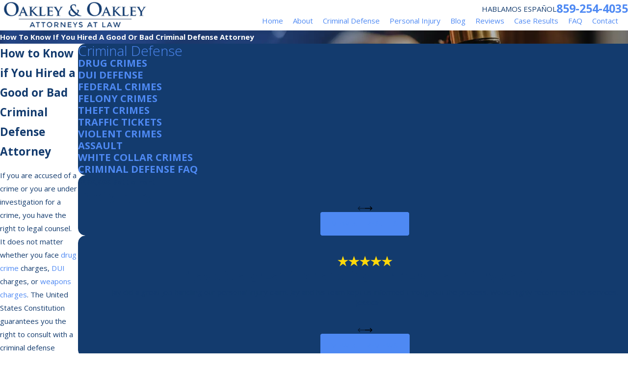

--- FILE ---
content_type: text/html; charset=utf-8
request_url: https://www.oakleylawky.com/criminal-defense/criminal-defense-faq/how-to-know-if-you-hired-a-good-or-bad-criminal-/
body_size: 48760
content:
<!DOCTYPE html>
<html lang="en" data-anim="1" data-prlx="1" data-flr="1" data-i="x37dc20xp4z" data-is="qgsnjkrdig5" data-gmap="AIzaSyBa5KgSsAXSX1Wwhp3YLosswFgpsyhJbC0" data-sa="D4nVuAldBm19LUOs143PIBpSVsC6%2FEoZ8qBlHrXZspOVcdIP%2FYYfUFGgSi0wTHguP%2FU1atBMUNTXB5%2BcrqeDhhoVuq964NvB%2BTaRK7AitSMhI7suL%2FQJKDH3ozIRER2%2Fu%2Fd7Xkptrc3%2FNd3R58dDoSR%2F2tPtXSqAn7ahAaNJvusfZqVy">
<head>
	<title>How To Know If You Hired A Good Or Bad Criminal Defense Attorney | Lexington Lawyer</title>
	<link rel="canonical" href="https://www.oakleylawky.com/criminal-defense/criminal-defense-faq/how-to-know-if-you-hired-a-good-or-bad-criminal-/"/>
	<meta content="text/html; charset=utf-8" http-equiv="Content-Type"/>
	<meta content="initial-scale=1" name="viewport"/>
	<meta http-equiv="X-UA-Compatible" content="IE=edge,chrome=1"/>
	<meta name="description" content="How To Know If You Hired A Good Or Bad Criminal Defense Attorney. Our legal team at Oakley & Oakley has the legal experience to help you. Call us about your case today!"/>
	<meta property="og:type" content="website"/>
	<meta property="og:site_name" content="Oakley & Oakley Attorneys at Law"/>
	<meta property="og:url" content="https://www.oakleylawky.com/criminal-defense/criminal-defense-faq/how-to-know-if-you-hired-a-good-or-bad-criminal-/"/>
	<meta property="og:image" content="https://www.oakleylawky.com/assets/Social-Share.jpg.webp"/>
	<meta name="twitter:card" content="summary_large_image"/>
	<meta name="twitter:image" content="https://www.oakleylawky.com/assets/Social-Share.jpg.webp"/>
	<meta name="robots" content="NOINDEX,NOFOLLOW"/>
	<meta name="google-site-verification" content="HayxbWUTZ8_FaU0r50kXW-gPBwIfKkmoSloub0wRWa0"/>
	<meta name="msvalidate.01" content="AF1CEFB2F3AA00CA3FCADDAD05EB043A"/>
	<meta name="audio-eye-hash" content="ec37435d5c645597feb05321ae089a45"/>
	<style type="text/css">:root{--fnt-cnt-s:1rem;--fnt-cnt-lh:1.8;--fnt-itm-lh:1.8;--fnt-pl-s:1.111rem;--fnt-pl-s-mtp:1;--fnt-t-big-s:2.5rem;--fnt-t-big-lh:1.05;--fnt-t-big-s-mtp:1;--fnt-t-sb-s:1.875rem;--fnt-t-sb-lh:1;--fnt-t-sb-s-mtp:1;--fnt-t-co-s:2.1875rem;--fnt-t-co-lh:1;--fnt-t-co-s-mtp:1;--fnt-t-k-s:1.25rem;--fnt-t-k-lh:1.2;--fnt-t-k-s-mtp:1;--fnt-t-1-s:2.1875rem;--fnt-t-1-lh:1;--fnt-t-1-s-mtp:1;--fnt-t-2-s:1.65rem;--fnt-t-2-lh:1.5;--fnt-t-2-s-mtp:1;--fnt-t-3-s:1.5rem;--fnt-t-3-lh:1.5;--fnt-t-3-s-mtp:1;--fnt-t-4-s:1.25rem;--fnt-t-4-lh:1.2;--fnt-t-4-s-mtp:1;--fnt-t-5-s:1.125rem;--fnt-t-5-lh:1.2;--fnt-t-5-s-mtp:1;--fnt-t-6-s:1rem;--fnt-t-6-lh:1.5;--fnt-t-6-s-mtp:1;--fnt-nv-lnk-s:1rem;--fnt-qte-s:1.25rem;--fnt-qte-lh:1.5;--fnt-qte-s-mtp:1;--fnt-atr-s:1rem;--fnt-atr-lh:1;--fnt-atr-s-mtp:1;--fnt-phn-s:1.25rem;--fnt-phn-lh:1;--fnt-phn-s-mtp:1;--btn-v1-s:1rem;--btn-v1-lh:1.2;--btn-v2-s:1rem;--btn-v2-lh:1.1;--fnt-frm-lh:1.2;}body{font-family:var(--fnt-m);line-height:var(--fnt-cnt-lh);}li{line-height:var(--fnt-itm-lh);}.cnt-stl{font-size:var(--fnt-cnt-s);}.fnt_pl{font-size:calc(var(--fnt-pl-s) * var(--fnt-pl-s-mtp));}time{font-weight:700;letter-spacing:0.1em;}small i{font-weight:300;}[class*="fnt_t-"]{display:block;font-style:normal;}[class*="fnt_t-"],.cnt-stl :is(h1,h2,h3,h4,h5,h6){text-wrap:balance;}section header em{font-style:normal;}section header > strong,section header > a > strong,section header > b,section header > a > b{display:block;}:is(h1,h2,h3,h4,h5,h6) strong,header strong,[class*="fnt_t"] strong{font-style:italic;font-weight:400;}.fnt_t-big{font-family:var(--fnt-t-big-ff);font-size:calc(var(--fnt-t-big-s) * var(--fnt-t-big-s-mtp));letter-spacing:var(--fnt-t-big-ls);line-height:var(--fnt-t-big-lh);font-weight:var(--fnt-t-big-w);text-transform:var(--fnt-t-big-tt);}.fnt_t-co{font-family:var(--fnt-t-co-ff);font-size:calc(var(--fnt-t-co-s) * var(--fnt-t-co-s-mtp));letter-spacing:var(--fnt-t-co-ls);line-height:var(--fnt-t-co-lh);font-weight:var(--fnt-t-co-w);text-transform:var(--fnt-t-co-tt);}.fnt_t-sb{font-family:var(--fnt-t-sb-ff);font-size:calc(var(--fnt-t-sb-s) * var(--fnt-t-sb-s-mtp));letter-spacing:var(--fnt-t-sb-ls);line-height:var(--fnt-t-sb-lh);font-weight:var(--fnt-t-sb-w);text-transform:var(--fnt-t-sb-tt);}.fnt_t-k{font-family:var(--fnt-t-k-ff);font-size:calc(var(--fnt-t-k-s) * var(--fnt-t-k-s-mtp));letter-spacing:var(--fnt-t-k-ls);line-height:var(--fnt-t-k-lh);font-weight:var(--fnt-t-k-w);text-transform:var(--fnt-t-k-tt);}h1,.fnt_t-1,section header > :first-child:not(a):not(.fnt_t-big),section .cnt-stl:not(.xpnd) > :first-child:is( h1,h2,h3,h4,h5,h6 ){font-family:var(--fnt-t-1-ff);font-size:calc(var(--fnt-t-1-s) * var(--fnt-t-1-s-mtp));letter-spacing:var(--fnt-t-1-ls);line-height:var(--fnt-t-1-lh);font-weight:var(--fnt-t-1-w);text-transform:var(--fnt-t-1-tt);word-break:break-word;}h2,.fnt_t-2,section header > *:nth-child(2):not(p),section .cnt-stl:not(.xpnd) > :nth-child(2):is( h1,h2,h3,h4,h5,h6 ),section div:has(header) + .cnt-stl > :first-child:is( h1,h2,h3,h4,h5,h6 ){font-family:var(--fnt-t-2-ff);font-size:calc(var(--fnt-t-2-s) * var(--fnt-t-2-s-mtp));letter-spacing:var(--fnt-t-2-ls);line-height:var(--fnt-t-2-lh);font-weight:var(--fnt-t-2-w);text-transform:var(--fnt-t-2-tt);}h3,.fnt_t-3,aside header > *:first-child:not(a){font-family:var(--fnt-t-3-ff);font-size:calc(var(--fnt-t-3-s) * var(--fnt-t-3-s-mtp));letter-spacing:var(--fnt-t-3-ls);line-height:var(--fnt-t-3-lh);font-weight:var(--fnt-t-3-w);text-transform:var(--fnt-t-3-tt);}.fnt_t-4,.cnt-stl h4{font-family:var(--fnt-t-4-ff);font-size:calc(var(--fnt-t-4-s) * var(--fnt-t-4-s-mtp));letter-spacing:var(--fnt-t-4-ls);line-height:var(--fnt-t-4-lh);font-weight:var(--fnt-t-4-w);text-transform:var(--fnt-t-4-tt);}.fnt_t-5,.cnt-stl h5{font-family:var(--fnt-t-5-ff);font-size:calc(var(--fnt-t-5-s) * var(--fnt-t-5-s-mtp));letter-spacing:var(--fnt-t-5-ls);line-height:var(--fnt-t-5-lh);font-weight:var(--fnt-t-5-w);text-transform:var(--fnt-t-5-tt);}.fnt_t-6,.cnt-stl h6{font-family:var(--fnt-t-6-ff);font-size:calc(var(--fnt-t-6-s) * var(--fnt-t-6-s-mtp));letter-spacing:var(--fnt-t-6-ls);line-height:var(--fnt-t-6-lh);font-weight:var(--fnt-t-6-w);text-transform:var(--fnt-t-6-tt);}.fnt_nv-lnk{font-family:var(--fnt-nv-lnk-ff);font-size:var(--fnt-nv-lnk-s);letter-spacing:var(--fnt-nv-lnk-ls);font-weight:var(--fnt-nv-lnk-w);text-transform:var(--fnt-nv-lnk-tt);font-style:var(--fnt-nv-lnk-fs);}.fnt_qte{font-family:var(--fnt-qte-ff);font-size:calc(var(--fnt-qte-s) * var(--fnt-qte-s-mtp));letter-spacing:var(--fnt-qte-ls);line-height:var(--fnt-qte-lh);font-weight:var(--fnt-qte-w);text-transform:var(--fnt-qte-tt);font-style:var(--fnt-qte-fs);}.fnt_atr{font-family:var(--fnt-atr-ff);font-size:calc(var(--fnt-atr-s) * var(--fnt-atr-s-mtp));letter-spacing:var(--fnt-atr-ls);line-height:var(--fnt-atr-lh);font-weight:var(--fnt-atr-w);text-transform:var(--fnt-atr-tt);font-style:var(--fnt-atr-fs);}.fnt_phn{font-family:var(--fnt-phn-ff);font-size:calc(var(--fnt-phn-s) * var(--fnt-phn-s-mtp));letter-spacing:var(--fnt-phn-ls);line-height:var(--fnt-phn-lh);font-weight:var(--fnt-phn-w);}.fnt_btn{font-family:var(--btn-v1-ff);font-size:var(--btn-v1-s);letter-spacing:var(--btn-v1-ls);line-height:var(--btn-v1-lh);font-weight:var(--btn-v1-w);text-transform:var(--btn-v1-tt);}.btn.v1{font-family:var(--btn-v1-ff);font-size:var(--btn-v1-s);letter-spacing:var(--btn-v1-ls);line-height:var(--btn-v1-lh);font-weight:var(--btn-v1-w);text-transform:var(--btn-v1-tt);}.btn.v2{font-family:var(--btn-v2-ff);font-size:var(--btn-v2-s);letter-spacing:var(--btn-v2-ls);line-height:var(--btn-v2-lh);font-weight:var(--btn-v2-w);text-transform:var(--btn-v2-tt);}fieldset li label:not([class*="fnt_"]){font-family:var(--fnt-frm-ff);letter-spacing:var(--fnt-frm-ls);line-height:var(--fnt-frm-lh);font-weight:var(--fnt-frm-w);text-transform:var(--fnt-frm-tt);}@media screen and (min-width: 700px){:root{--fnt-t-big-s-mtp:1;--fnt-t-co-s-mtp:1;--fnt-t-sb-s-mtp:1;--fnt-t-1-s-mtp:1;--fnt-phn-s-mtp:1.1;--fnt-pl-s-mtp:1;}}@media screen and (min-width: 1280px){:root{--fnt-t-big-s-mtp:1.2;--fnt-t-co-s-mtp:1.2;--fnt-t-sb-s-mtp:1;--fnt-t-k-s-mtp:1.07;--fnt-t-1-s-mtp:1.2;--fnt-t-2-s-mtp:1;--fnt-t-3-s-mtp:1;--fnt-t-4-s-mtp:1.07;--fnt-t-5-s-mtp:1.19;--fnt-t-6-s-mtp:1;--fnt-qte-s-mtp:1.42;--fnt-phn-s-mtp:1.24;}}@media screen and (min-width: 1500px){:root{--fnt-t-big-s-mtp:1.4;--fnt-t-1-s-mtp:1.25;--fnt-t-2-s-mtp:1;--fnt-t-3-s-mtp:0.96;}}@media screen and (min-width: 1920px){:root{--fnt-t-big-s-mtp:1.78;--fnt-t-co-s-mtp:1.32;--fnt-t-sb-s-mtp:1.01;--fnt-t-1-s-mtp:1.32;--fnt-t-2-s-mtp:0.92;}}</style>
	<style type="text/css">@import url("https://fonts.googleapis.com/css?family=Poppins:200,400,700|Open+Sans:300,400,700&display=block");:root{--fnt-t:"Poppins", sans-serif;--fnt-m:"Open Sans", sans-serif;--fnt-t-big-ff:var(--fnt-t);--fnt-t-big-ls:0.05em;--fnt-t-big-w:200;--fnt-t-big-tt:uppercase;--fnt-t-sb-ff:var(--fnt-m);--fnt-t-sb-ls:0em;--fnt-t-sb-w:300;--fnt-t-sb-tt:none;--fnt-t-co-ff:var(--fnt-m);--fnt-t-co-ls:0em;--fnt-t-co-w:300;--fnt-t-co-tt:uppercase;--fnt-t-1-ff:var(--fnt-t);--fnt-t-1-ls:0.05em;--fnt-t-1-w:200;--fnt-t-1-tt:uppercase;--fnt-t-2-ff:var(--fnt-m);--fnt-t-2-ls:0em;--fnt-t-2-w:300;--fnt-t-2-tt:none;--fnt-t-3-ff:var(--fnt-m);--fnt-t-3-ls:0em;--fnt-t-3-w:700;--fnt-t-3-tt:none;--fnt-t-4-ff:var(--fnt-m);--fnt-t-4-ls:0em;--fnt-t-4-w:700;--fnt-t-4-tt:none;--fnt-t-5-ff:var(--fnt-m);--fnt-t-5-ls:0em;--fnt-t-5-w:700;--fnt-t-5-tt:none;--fnt-t-6-ff:var(--fnt-m);--fnt-t-6-ls:0em;--fnt-t-6-w:400;--fnt-t-6-tt:none;--fnt-nv-lnk-ff:var(--fnt-m);--fnt-nv-lnk-ls:0em;--fnt-nv-lnk-w:400;--fnt-nv-lnk-tt:none;--fnt-nv-lnk-fs:normal;--fnt-qte-ff:var(--fnt-m);--fnt-qte-ls:0em;--fnt-qte-w:700;--fnt-qte-tt:none;--fnt-qte-fs:none;--fnt-phn-ff:var(--fnt-m);--fnt-phn-ls:0em;--fnt-phn-w:700;--btn-v1-ff:var(--fnt-t);--btn-v1-ls:0.05em;--btn-v1-w:400;--btn-v1-tt:uppercase;--btn-v2-ff:var(--fnt-t);--btn-v2-ls:0.05em;--btn-v2-w:400;--btn-v2-tt:uppercase;--fnt-frm-ff:var(--fnt-m);--fnt-frm-ls:0em;--fnt-frm-w:400;--fnt-frm-tt:none;}</style>
	<style type="text/css">:root{--buttons:#4E89F3;--secondary:#133B6E;--accent:#A72D4A;--accent-alt:#F7F7F7;--link-alt:#4E89F3;--main-bg-alt:#16273D;--link:#4E89F3;--inner-bg-alt:#133B6E;--primary:#133B6E;--main-bg:#FFFFFF;--inner-bg:#F7F7F7;--text:#133B6E;--primary-alt:#FFFFFF;--black:#000000;--secondary-alt:#FFFFFF;--text-alt:#FFFFFF;}</style>
	<style type="text/css">:root:is(html){--lt-fnt-tc-big:var(--primary);--lt-fnt-tc-sb:var(--primary);--lt-fnt-tc-co:var(--primary);--lt-fnt-tc-k:var(--secondary);--lt-fnt-itm-k:var(--primary);--lt-fnt-tc-1:var(--primary);--lt-fnt-tc-2:var(--primary);--lt-fnt-tc-3:var(--primary);--lt-fnt-tc-4:var(--primary);--lt-fnt-tc-5:var(--secondary);--lt-fnt-tc-6:var(--primary);--lt-fnt-qte:var(--primary);--lt-fnt-phn:var(--primary);--lt-frm-lbl:var(--text);--lt-flr-hdr-clr:var(--link);--dk-fnt-tc-big:var(--primary-alt);--dk-fnt-tc-sb:var(--primary-alt);--dk-fnt-tc-co:var(--primary-alt);--dk-fnt-tc-k:var(--secondary-alt);--dk-fnt-itm-k:var(--secondary-alt);--dk-fnt-tc-1:var(--primary-alt);--dk-fnt-tc-2:var(--secondary-alt);--dk-fnt-tc-3:var(--secondary-alt);--dk-fnt-tc-4:var(--primary-alt);--dk-fnt-tc-5:var(--secondary-alt);--dk-fnt-tc-6:var(--secondary-alt);--dk-fnt-qte:var(--primary-alt);--dk-fnt-phn:var(--primary-alt);--dk-frm-lbl:var(--text);--dk-flr-hdr-clr:var(--link-alt);--bdr-stl:solid;--bdr-w:1px;--bdr-clr-lt-o:0.3;--bdr-clr-lt:rgba(255,255,255,var(--bdr-clr-lt-o));--bdr-clr-dk-o:0.1;--bdr-clr-dk:rgba(0,0,0,var(--bdr-clr-dk-o));--bdr-rds:0rem;--bdr-itm-mtp:1;--bdr-bl-rds:0;--bdr-br-rds:1;--bdr-tl-rds:0;--bdr-tr-rds:1;--bg-bx-o:1;--img-bg-o:0.9;--vid-bg-o:1;--btn-clr-img-bg-o:0.3;--bx-sdw-dsk-x:0.1em;--bx-sdw-dsk-y:0.1em;--bx-sdw-dsk-blr:0.1em;--bx-sdw-dsk-o:0;--bx-sdw-x:0.1em;--bx-sdw-y:0.1em;--bx-sdw-blr:0.5em;--bx-sdw-o:0;--frm-bdr-stl:solid;--frm-bdr-w:1px;--frm-bdr-rds:0rem;--g-cnt-k-ttl-m:0.8rem;--g-cnt-ttl-ttl-m:1.25rem;--g-cnt-ttl-cnt-m:1.1rem;--g-cnt-cnt-ttl-m:1.5rem;--g-cnt-full-img-m:1.5rem;--g-trn-sp:.3s;--g-trn-tf:ease;--grd-sp-dsk:40;--grd-sp-mbl:25;--grd-sml-mpt:.5;--grd-lrg-mpt:1.5;--grd-sp-sml:calc(var(--grd-sp) * var(--grd-sml-mpt));--grd-sp-lrg:calc(var(--grd-sp) * var(--grd-lrg-mpt));--mn-t:74rem;--mn-w:89rem;--mn-f:22.467rem;--mn_min:70vw;--mn_max:90vw;--flx-gap:6.7rem;--py-i-s:1.4rem;--sl-trn-sp:.6s;--sl-trn-tf:ease;--sl-sa-s:1.5rem;--so-i-s:1.4rem;--sp-hp:2rem;--sp-vp:3.5rem;--sp-qk:1rem;--sp-vm:45;--sp-vm-mbl:30;--sp-vp-min:6.3%;--sp-vp-max:10%;--sp-vp-mn:6.3;--sp-vp-mx:10;--sp-hp-min:8%;--sp-hp-max:10%;--sp-hp-mn:8%;--sp-hp-mx:10%;--sp-vp-mmc:clamp(calc(var(--sp-vp-mn) * 1vw), var(--sp-vp), calc(var(--sp-vp-mx) * 1vw));--sp-vm-clc:calc((var(--sp-vm-mbl) * 1px) + (var(--sp-vm) - var(--sp-vm-mbl)) * ((100vw - 320px) / (1920 - 320)));--grd-sp:calc((var(--grd-sp-mbl) * 1px) + (var(--grd-sp-dsk) - var(--grd-sp-mbl)) * ((100vw - 320px) / (1920 - 320)));--img-deco-w:1.7rem;--bt-olp-amt:13.25rem;--bnr-olp-amt:5.25rem;--img-grd-o:0.5;--pd-v:clamp(var(--sp-vp-min), var(--sp-vp), var(--sp-vp-max));--pd-v-30:clamp(calc(var(--sp-vp-min) * 0.5), var(--sp-vp), calc(var(--sp-vp-max) * 0.5) );--pd-v-70:clamp(calc(var(--sp-vp-min) * 1.5), var(--sp-vp), calc(var(--sp-vp-max) * 1.5) );}header:has(.hdr.lt-bg:not(.alt-bg)) + main > section.lt-bg[class*="pd_v"]:not(.alt-bg,.bg-image):first-child,header:has(.hdr.lt-bg.alt-bg) + main > section.lt-bg.alt-bg[class*="pd_v"]:not(.bg-image):first-child,header:has(.hdr.dk-bg:not(.alt-bg)) + main > section.dk-bg[class*="pd_v"]:not(.alt-bg,.bg-image):first-child,header:has(.hdr.dk-bg.alt-bg) + main > section.dk-bg.alt-bg[class*="pd_v"]:not(.bg-image):first-child{padding-top:clamp(calc(var(--sp-vp-min) * 0.5), var(--sp-vp), calc(var(--sp-vp-max) * 0.5) );}main:has( > section:last-child:is(.lt-bg[class*="pd_v"]:not(.alt-bg,.bg-image))) + footer > section.lt-bg[class*="pd_v"]:not(.alt-bg,.bg-image):first-child,main:has( > section:last-child:is(.lt-bg.alt-bg[class*="pd_v"]:not(.bg-image))) + footer > section.lt-bg.alt-bg[class*="pd_v"]:not(.bg-image):first-child,main:has( > section:last-child:is(.dk-bg[class*="pd_v"]:not(.alt-bg,.bg-image))) + footer > section.dk-bg[class*="pd_v"]:not(.alt-bg,.bg-image):first-child,main:has( > section:last-child:is(.dk-bg.alt-bg[class*="pd_v"]:not(.bg-image))) + footer > section.dk-bg.alt-bg[class*="pd_v"]:not(.bg-image):first-child,main:has( > form:last-child > section:is(.lt-bg[class*="pd_v"]:not(.alt-bg,.bg-image))) + footer > section.lt-bg[class*="pd_v"]:not(.alt-bg,.bg-image):first-child,main:has( > form:last-child > section:is(.lt-bg.alt-bg[class*="pd_v"]:not(.bg-image))) + footer > section.lt-bg.alt-bg[class*="pd_v"]:not(.bg-image):first-child,main:has( > form:last-child > section:is(.dk-bg[class*="pd_v"]:not(.alt-bg,.bg-image))) + footer > section.dk-bg[class*="pd_v"]:not(.alt-bg,.bg-image):first-child,main:has( > form:last-child > section:is(.dk-bg.alt-bg[class*="pd_v"]:not(.bg-image))) + footer > section.dk-bg.alt-bg[class*="pd_v"]:not(.bg-image):first-child{padding-top:0;}.sixth{width:var(--sixth);}a.hvr_undln{position:relative;}a.hvr_undln::after{content:'';position:absolute;top:100%;left:0;height:2px;width:100%;transform:scaleX(0);transform-origin:left;transition:transform 0.35s ease 0s;}.lt-bg a.hvr_undln::after,.dk-bg .bg-bx.ulk-bg a.hvr_undln::after{background-color:var(--text);}.dk-bg a.hvr_undln::after,.lt-bg .bg-bx:where(.ulk-bg,.alt-bg) a.hvr_undln::after{background-color:var(--text-alt);}.hlf-pnl-deco::before,picture.half:has( > img[src*="jpg"])::before{content:'';position:absolute;width:50%;height:70%;top:50%;opacity:0;transform:translateY(-10%);border-radius:var(--bdr-tl-rds-clc) var(--bdr-tr-rds-clc) var(--bdr-br-rds-clc) var(--bdr-bl-rds-clc);transition:transform calc(var(--g-trn-sp) * 4) var(--g-trn-tf) var(--g-trn-sp), opacity calc(var(--g-trn-sp) * 2) var(--g-trn-tf) var(--g-trn-sp);}.lt-bg :is(picture.half:has( > img[src*="jpg"]),.hlf-pnl-deco)::before{background-color:var(--inner-bg-alt);}.dk-bg :is(picture.half:has( > img[src*="jpg"]),.hlf-pnl-deco)::before{background-color:var(--inner-bg);}.f_gp :is(picture.half:has( > img[src*="jpg"]):last-child,.half:last-child .hlf-pnl-deco,.half.hlf-pnl-deco:last-child)::before,.f_gp.f_rev :is(picture.half:has( > img[src*="jpg"]):first-child,.half:first-child .hlf-pnl-deco,.half.hlf-pnl-deco:first-child)::before{right:calc(-1 * var(--img-deco-w));left:auto;}.f_gp :is(picture.half:has( > img[src*="jpg"]):first-child,.half:first-child.hlf-pnl-deco,.half.hlf-pnl-deco:first-child)::before,.f_gp.f_rev :is(picture.half:has( > img[src*="jpg"]):last-child,.half:last-child .hlf-pnl-deco,.half.hlf-pnl-deco:last-child)::before{left:calc(-1 * var(--img-deco-w));right:auto;}section.anm :is(picture.half:has( > img[src*="jpg"]),.hlf-pnl-deco)::before{transform:translateY(-50%);opacity:1;}[data-role="scroller"] [data-role="thumbList"]{counter-reset:button;}[data-role="scroller"] [data-role="thumbList"] li{counter-increment:button;}[data-role="scroller"] [data-role="arrows"] [data-role="thumbList"] li > button{background-color:transparent !important;position:relative;text-align:left;transition:width var(--g-trn-sp) var(--g-trn-tf) 0s;}.lt-bg[data-role="scroller"] [data-role="thumbList"] li > button,.dk-bg[data-role="scroller"] .bg-bx:where(.ulk-bg,.alt-bg) [data-role="thumbList"] li > button{color:var(--text) !important;}.dk-bg[data-role="scroller"] [data-role="thumbList"] li > button,.lt-bg[data-role="scroller"] .bg-bx:where(.ulk-bg,.alt-bg) [data-role="thumbList"] li > button{color:var(--text-alt) !important;}[data-role="scroller"] [data-role="thumbList"] li > button::before{content:counter(button);position:absolute;top:50%;font-size:1rem;transform:translateY(-50%);transition:color var(--g-trn-sp) var(--g-trn-tf) 0s;}.lt-bg[data-role="scroller"] [data-role="thumbList"] li > button:is(:hover,:focus):not(.s-active),.dk-bg[data-role="scroller"] .bg-bx:where(.ulk-bg,.alt-bg) [data-role="thumbList"] li > button:is(:hover,:focus):not(.s-active){color:var(--link) !important;}.dk-bg[data-role="scroller"] [data-role="thumbList"] li > button:is(:hover,:focus):not(.s-active),.lt-bg[data-role="scroller"] .bg-bx:where(.ulk-bg,.alt-bg) [data-role="thumbList"] li > button:is(:hover,:focus):not(.s-active){color:var(--link-alt) !important;}[data-role="scroller"] [data-role="thumbList"] li > button::after{content:'';position:absolute;top:50%;right:0;width:0rem;height:2px;display:block;transform:translateY(-50%);transition:width var(--g-trn-sp) var(--g-trn-tf) 0s;}.lt-bg[data-role="scroller"] [data-role="thumbList"] li > button::after,.dk-bg[data-role="scroller"] .bg-bx:where(.ulk-bg,.alt-bg) [data-role="thumbList"] li > button::after{background-color:var(--link);}.dk-bg[data-role="scroller"] [data-role="thumbList"] li > button::after,.lt-bg[data-role="scroller"] .bg-bx:where(.ulk-bg,.alt-bg) [data-role="thumbList"] li > button::after{background-color:var(--link-alt);}[data-role="scroller"] [data-role="thumbList"] li > button.s-active{width:4rem;}[data-role="scroller"] [data-role="thumbList"] li > button.s-active::after{width:3rem;}@media screen and (min-width:1280px){:root{--mn_min:60vw;}a.hvr_undln:is(:focus,:hover):after{transform:scale(1);}.lt-bg[class*="pd_v"]:not(.alt-bg,.bg-image) + .lt-bg[class*="pd_v"]:not(.alt-bg,.bg-image),.lt-bg.alt-bg[class*="pd_v"]:not(.bg-image) + .lt-bg.alt-bg[class*="pd_v"]:not(.bg-image),.dk-bg[class*="pd_v"]:not(.alt-bg,.bg-image) + .dk-bg[class*="pd_v"]:not(.alt-bg,.bg-image),.dk-bg.alt-bg[class*="pd_v"]:not(.bg-image) + .dk-bg.alt-bg[class*="pd_v"]:not(.bg-image){padding-top:0;}.lt-bg[class*="pd_v"]:not(.alt-bg,.bg-image) + form .lt-bg[class*="pd_v"]:not(.alt-bg,.bg-image),.lt-bg.alt-bg[class*="pd_v"]:not(.bg-image) + form .lt-bg.alt-bg[class*="pd_v"]:not(.bg-image),.dk-bg[class*="pd_v"]:not(.alt-bg,.bg-image) + form .dk-bg[class*="pd_v"]:not(.alt-bg,.bg-image),.dk-bg.alt-bg[class*="pd_v"]:not(.bg-image) + form .dk-bg.alt-bg[class*="pd_v"]:not(.bg-image){padding-top:0;}form:has( .lt-bg[class*="pd_v"]:not(.alt-bg,.bg-image) ) + .lt-bg[class*="pd_v"]:not(.alt-bg,.bg-image),form:has( .lt-bg.alt-bg[class*="pd_v"]:not(.bg-image) ) + .lt-bg.alt-bg[class*="pd_v"]:not(.bg-image),form:has( .dk-bg[class*="pd_v"]:not(.alt-bg,.bg-image) ) + .dk-bg[class*="pd_v"]:not(.alt-bg,.bg-image),form:has( .dk-bg.alt-bg[class*="pd_v"]:not(.bg-image) ) + .dk-bg.alt-bg[class*="pd_v"]:not(.bg-image){padding-top:0;}div[data-role="scroller"].sl_sa-edg{padding-left:calc(((100vw - clamp(var(--mn_min), var(--mn-w), var(--mn_max)) ) / 2) - 1rem);padding-right:calc(((100vw - clamp(var(--mn_min), var(--mn-w), var(--mn_max)) ) / 2) - 1rem);}}@media screen and (max-width:1279px){:root{--sp-vp-max-mbl:16%;}.sd-zn > :is(aside:has(.lk-bg),form:has(aside .lk-bg)) + aside:has(.lk-bg) .pd_v,.sd-zn > :is(aside:has(.ulk-bg),form:has(aside .ulk-bg)) + aside:has(.ulk-bg) .pd_v,.sd-zn > :is(aside:has(.alt-bg),form:has(aside .alt-bg)) + aside:has(.alt-bg) .pd_v,.sd-zn > aside:has(.lk-bg) + form:has(aside .lk-bg) .pd_v,.sd-zn > aside:has(.ulk-bg) + form:has(aside .ulk-bg) .pd_v,.sd-zn > aside:has(.alt-bg) + form:has(aside .alt-bg) .pd_v{padding-top:0;}}</style>
	<style type="text/css">:root{--btn-trn-sp:0.3s;--btn-trn-tf:ease;--btn-v1-pd-t:1rem;--btn-v1-pd-b:1rem;--btn-v1-pd-l:1.5rem;--btn-v1-pd-r:1.5rem;--btn-v1-bx-sdw-o:0rem;--btn-v1-bx-sdw-x:0rem;--btn-v1-bx-sdw-y:0rem;--btn-v1-bx-sdw-blr:1rem;--btn-v1-tp-lt-bdr-r:0.3rem;--btn-v1-tp-rt-bdr-r:0.3rem;--btn-v1-bt-lt-bdr-r:0.3rem;--btn-v1-bt-rt-bdr-r:0.3rem;}.btn{cursor:pointer;position:relative;}.btn-stl{padding:var(--btn-v1-pd-t) var(--btn-v1-pd-r) var(--btn-v1-pd-b) var(--btn-v1-pd-l);box-shadow:var(--btn-v1-bx-sdw-x) var(--btn-v1-bx-sdw-y) var(--btn-v1-bx-sdw-blr) rgba(0, 0, 0, var(--btn-v1-bx-sdw-o));}.btn.v1{z-index:1;text-align:center;display:inline-flex;align-items:center;justify-content:center;padding:var(--btn-v1-pd-t) var(--btn-v1-pd-r) var(--btn-v1-pd-b) var(--btn-v1-pd-l);box-shadow:var(--btn-v1-bx-sdw-x) var(--btn-v1-bx-sdw-y) var(--btn-v1-bx-sdw-blr) rgba(0, 0, 0, var(--btn-v1-bx-sdw-o));border-radius:var(--btn-v1-tp-lt-bdr-r) var(--btn-v1-tp-rt-bdr-r) var(--btn-v1-bt-rt-bdr-r) var(--btn-v1-bt-lt-bdr-r);transition:background-color var(--btn-trn-sp) var(--btn-trn-tf) 0s, color var(--btn-trn-sp) var(--btn-trn-tf) 0s;}body .lt-bg .btn.v1,body .dk-bg .bg-bx:where(.ulk-bg,.alt-bg) .btn.v1{color:var(--text-alt);}body .dk-bg .btn.v1,body .lt-bg .bg-bx:where(.ulk-bg,.alt-bg) .btn.v1{color:var(--text-alt);}.btn.v1::before,.btn.v1::after{content:'';position:absolute;width:100%;height:100%;border-radius:var(--btn-v1-tp-lt-bdr-r) var(--btn-v1-tp-rt-bdr-r) var(--btn-v1-bt-rt-bdr-r) var(--btn-v1-bt-lt-bdr-r);z-index:-1;transition:transform var(--btn-trn-sp) var(--btn-trn-tf) 0s, background-color var(--btn-trn-sp) var(--btn-trn-tf) 0s;}.btn.v1:not(.alt)::after,.btn.v1::before{background-color:var(--buttons);}body .lt-bg .btn.v1.alt,body .dk-bg .bg-bx:where(.ulk-bg,.alt-bg) .btn.v1.alt{color:var(--text-alt);}body .dk-bg .btn.v1.alt,body .lt-bg .bg-bx:where(.ulk-bg,.alt-bg) .btn.v1.alt{color:var(--text);}.lt-bg .btn.v1.alt::after,.dk-bg .bg-bx:where(.ulk-bg,.alt-bg) .btn.v1.alt::after{background-color:var(--primary);}.dk-bg .btn.v1.alt::after,.lt-bg .bg-bx:where(.ulk-bg,.alt-bg) .btn.v1.alt::after{background-color:var(--primary-alt);}.btn.v2{z-index:1;display:inline-block;color:inherit;padding-block:0.1rem;}:is(.lt-bg,.dk-bg) .bg-bx .btn.v2{color:inherit;}.btn.v2::before{content:'';position:absolute;bottom:0;left:50%;width:80%;height:0%;z-index:2;border:solid 1px;transform:translateX(-50%);transition:all var(--g-trn-sp) var(--g-trn-tf) 0s;}@media screen and (min-width: 1025px){.btn.v1:is(:hover,:focus)::before,a:is(:hover,:focus) .btn.v1::before{transform:translate(.2rem, .2rem);}.btn.v1:is(:hover,:focus)::after,a:is(:hover,:focus) .btn.v1::after{transform:translate(-.2rem, -.2rem);}.lt-bg :is(.btn.v1:is(:hover,:focus),a:is(:hover,:focus) .btn.v1),.dk-bg .bg-bx:where(.ulk-bg,.alt-bg) :is(.btn.v1:is(:hover,:focus),a:is(:hover,:focus) .btn.v1){color:var(--primary-alt);}.dk-bg :is(.btn.v1:is(:hover,:focus),a:is(:hover,:focus) .btn.v1),.lt-bg .bg-bx:where(.ulk-bg,.alt-bg) :is(.btn.v1:is(:hover,:focus),a:is(:hover,:focus) .btn.v1){color:var(--primary);}.lt-bg .btn.v1:is(:hover,:focus)::after,.lt-bg a:is(:hover,:focus) .btn.v1::after,.dk-bg .bg-bx:where(.ulk-bg,.alt-bg) .btn.v1:is(:hover,:focus)::after,.dk-bg .bg-bx:where(.ulk-bg,.alt-bg) a:is(:hover,:focus) .btn.v1::after{background-color:var(--inner-bg-alt);}.dk-bg .btn.v1:is(:hover,:focus)::after,.dk-bg a:is(:hover,:focus) .btn.v1::after,.lt-bg .bg-bx:where(.ulk-bg,.alt-bg) .btn.v1:is(:hover,:focus)::after,.lt-bg .bg-bx:where(.ulk-bg,.alt-bg) a:is(:hover,:focus) .btn.v1::after{background-color:var(--main-bg);}.lt-bg :is(.btn.v1.alt:is(:hover,:focus),a:is(:hover,:focus) .btn.v1.alt),.dk-bg .bg-bx:where(.ulk-bg,.alt-bg) :is(.btn.v1.alt:is(:hover,:focus),a:is(:hover,:focus) .btn.v1.alt){color:var(--primary-alt);}.dk-bg :is(.btn.v1.alt:is(:hover,:focus),a:is(:hover,:focus) .btn.v1.alt),.lt-bg .bg-bx:where(.ulk-bg,.alt-bg) :is(.btn.v1.alt:is(:hover,:focus),a:is(:hover,:focus) .btn.v1.alt){color:var(--primary-alt);}.lt-bg .btn.v1.alt:is(:hover,:focus)::after,.lt-bg a:is(:hover,:focus) .btn.v1.alt::after,.dk-bg .bg-bx:where(.ulk-bg,.alt-bg) .btn.v1.alt:is(:hover,:focus)::after,.dk-bg .bg-bx:where(.ulk-bg,.alt-bg) a:is(:hover,:focus) .btn.v1.alt::after{background-color:var(--inner-bg-alt);}.dk-bg .btn.v1.alt:is(:hover,:focus)::after,.dk-bg a:is(:hover,:focus) .btn.v1.alt::after,.lt-bg .bg-bx:where(.ulk-bg,.alt-bg) .btn.v1.alt:is(:hover,:focus)::after,.lt-bg .bg-bx:where(.ulk-bg,.alt-bg) a:is(:hover,:focus) .btn.v1.alt::after{background-color:var(--primary);}.btn.v2:is(:hover,:focus)::before{height:100%;width:110%;}.lt-bg .btn-clr-hvr :is(.btn:is(.v1,.v1.alt):is(:hover,:focus),a:is(:hover,:focus) .btn:is(.v1,.v1.alt)),.dk-bg .btn-clr-hvr :is(.btn:is(.v1,.v1.alt):is(:hover,:focus),a:is(:hover,:focus) .btn:is(.v1,.v1.alt)){color:var(--text-alt);background-color:var(--inner-bg-alt);}}</style>
	<style type="text/css">:root{--hdr-lg-mx-wd:398;--hdr-lg-mx-wd-mbl:170;--hdr-lg-mx-wd-clc:calc((var(--hdr-lg-mx-wd-mbl) * 1px) + (var(--hdr-lg-mx-wd) - var(--hdr-lg-mx-wd-mbl)) * ((100vw - 320px) / (1920 - 320)));--hdr-lg-mx-ht:200;--hdr-lg-mx-ht-mbl:120;--hdr-lg-mx-ht-clc:calc((var(--hdr-lg-mx-ht-mbl) * 1px) + (var(--hdr-lg-mx-ht) - var(--hdr-lg-mx-ht-mbl)) * ((100vw - 320px) / (1920 - 320)));--hdr-lg-sp:120;--hdr-lg-sp-lpt:50;--hdr-lg-sp-clc:calc((var(--hdr-lg-sp-lpt) * 1px) + (var(--hdr-lg-sp) - var(--hdr-lg-sp-lpt)) * ((100vw - 1280px) / (1920 - 1280)));--hdr-nv-sp:50;--hdr-nv-sp-lpt:20;--hdr-nv-sp-clc:calc((var(--hdr-nv-sp-lpt) * 1px) + (var(--hdr-nv-sp) - var(--hdr-nv-sp-lpt)) * ((100vw - 1280px) / (1920 - 1280)));}#HeaderZone{z-index:10;position:relative;}.hdr .tp-lg{max-width:var(--hdr-lg-mx-wd-clc);}.hdr .tp-lg img{max-height:var(--hdr-lg-mx-ht-clc);}.cms-content .hdr .mbl-nv-btn{display:block;}.hdr .nv .el-tab,.hdr .nv .el-sec-tab{outline:none;font-size:1.2rem;}.hdr .nv .el-tab:is(:hover,:focus){color:var(--buttons);}.hdr .mnu-btn{position:relative;cursor:pointer;}.hdr .mnu-btn > svg{font-size:2.2rem;}.hdr .btn-tp{top:0;right:0;z-index:4;position:fixed;padding:1.222rem;visibility:hidden;display:inline-block;transform:translateX(100%);transition:transform var(--btn-trn-sp) var(--btn-trn-tf) 0s, background-color var(--btn-trn-sp) var(--btn-trn-tf) 0s, color var(--btn-trn-sp) var(--btn-trn-tf) 0s, visibility var(--btn-trn-sp) var(--btn-trn-tf) var(--btn-trn-sp);}.header-hide .hdr .btn-tp,.header-show .hdr .btn-tp{visibility:visible;transform:translateX(0);transition:transform var(--btn-trn-sp) var(--btn-trn-tf) 0s, background-color var(--btn-trn-sp) var(--btn-trn-tf) 0s, color var(--btn-trn-sp) var(--btn-trn-tf) 0s, visibility var(--btn-trn-sp) var(--btn-trn-tf) 0s;}.focused .srch-br label,.filled .srch-br label{display:none;}@media screen and (min-width:1280px){.hdr .nv > ul:not(.mnu-nv) > li{margin-right:var(--hdr-nv-sp-clc);}.hdr .fly-nv{min-width:20rem;max-height:30rem;position:absolute;left:0;top:100%;opacity:0;overflow-y:auto;overflow-x:hidden;visibility:hidden;display:block !important;transition:visibility var(--g-trn-sp) var(--g-trn-tf) var(--g-trn-sp), opacity var(--g-trn-sp) var(--g-trn-tf) 0s !important;}.hdr li:hover .fly-nv,.hdr .active .fly-nv{opacity:1;visibility:visible !important;transition:visibility var(--g-trn-sp) var(--g-trn-tf) 0s, opacity var(--g-trn-sp) var(--g-trn-tf) 0s !important;}.lt-bg.hdr .fly-nv.bg-bx.ulk-bg,.dk-bg.hdr .fly-nv.bg-bx.lk-bg{background-color:var(--inner-bg-alt);}.lt-bg.hdr .fly-nv.bg-bx.lk-bg,.dk-bg.hdr .fly-nv.bg-bx.ulk-bg{background-color:var(--inner-bg);}.dk-bg.alt-bg.hdr .fly-nv.bg-bx.lk-bg{background-color:var(--main-bg-alt);}.lt-bg.alt-bg.hdr .fly-nv.bg-bx.lk-bg{background-color:var(--main-bg);}.hdr .lg-mrg-rt{margin-right:var(--hdr-lg-sp-clc);}.overlap #HeaderZone{position:absolute;width:100%;top:0;left:0;}.overlap #HeaderZone .hdr{background-color:transparent;}}@media screen and (max-width:1279px){.hdr .nv{position:fixed;width:83%;height:100vh;left:0;top:0;z-index:2;overflow:auto;padding-bottom:4rem;padding-top:0.811rem;transform:translateX(-100%);opacity:0;transition:transform var(--g-trn-sp) var(--g-trn-tf) 0s, visibility 0s var(--g-trn-tf) var(--g-trn-sp), opacity 0s var(--g-trn-tf) var(--g-trn-sp);box-shadow:.1em .1em 1em rgba(0,0,0,0.2);}.mnu-opn .hdr .nv{transform:translateX(0);opacity:1;transition:transform var(--g-trn-sp) var(--g-trn-tf) 0s, visibility 0s var(--g-trn-tf) 0s, opacity 0s var(--g-trn-tf) 0s !important;}.lt-bg.hdr .nv,.lt-bg.hdr .lvl-2.el-panel.bg-bx.lk-bg{background-color:var(--inner-bg);}.dk-bg.hdr .nv,.dk-bg.hdr .lvl-2.el-panel.bg-bx.lk-bg{background-color:var(--inner-bg-alt);}.lt-bg.hdr .lvl-2.el-panel.bg-bx.lk-bg::before,.dk-bg.hdr .lvl-2.el-panel.bg-bx.lk-bg::before{display:none;}.hdr .lvl-2.el-panel{display:block !important;position:absolute;width:0;height:0;left:0;top:0;z-index:1;padding:0;overflow:auto;transform:translateX(-100%);transition:transform var(--g-trn-sp) var(--g-trn-tf) 0s, visibility 0s var(--g-trn-tf) var(--g-trn-sp), width 0s var(--g-trn-tf) var(--g-trn-sp), height 0s var(--g-trn-tf) var(--g-trn-sp);}.hdr .lvl-2.el-panel.active{width:100%;height:100%;transform:translateX(0%);transition:transform var(--g-trn-sp) var(--g-trn-tf) 0s, visibility 0s var(--g-trn-tf) 0s, width 0s var(--g-trn-tf) 0s, height 0s var(--g-trn-tf) 0s;}.hdr .lvl-2.el-panel .bg-bx::before{will-change:transform;}.hdr .mbl-nv > li{position:unset !important;}.hdr .phn-icn{font-size:1.3rem;border-radius:50%;padding:0.922rem;}.hdr .input-text{border:none;}.hdr .lg-bx{width:100%;}.hdr nav.nv{display:flex !important;flex-direction:column !important;}.hdr  nav.nv .mbl-nv{flex:1 1 auto;}}@media screen and (max-width:700px){.hdr .lg-bx{margin-right:0;}.cms-content .hdr .nv{position:relative;transform:none;opacity:1;width:20rem;max-height:20rem;}}</style>
	<style type="text/css"></style>
	<style type="text/css">:root{--fnt-t:"Poppins", sans-serif;--fnt-m:"Open Sans", sans-serif;--fnt-t-big-ff:var(--fnt-t);--fnt-t-big-ls:0.05em;--fnt-t-big-w:200;--fnt-t-big-tt:uppercase;--fnt-t-sb-ff:var(--fnt-m);--fnt-t-sb-ls:0em;--fnt-t-sb-w:300;--fnt-t-sb-tt:none;--fnt-t-co-ff:var(--fnt-m);--fnt-t-co-ls:0em;--fnt-t-co-w:300;--fnt-t-co-tt:uppercase;--fnt-t-1-ff:var(--fnt-t);--fnt-t-1-ls:0.05em;--fnt-t-1-w:200;--fnt-t-1-tt:uppercase;--fnt-t-2-ff:var(--fnt-m);--fnt-t-2-ls:0em;--fnt-t-2-w:300;--fnt-t-2-tt:none;--fnt-t-3-ff:var(--fnt-m);--fnt-t-3-ls:0em;--fnt-t-3-w:700;--fnt-t-3-tt:none;--fnt-t-4-ff:var(--fnt-m);--fnt-t-4-ls:0em;--fnt-t-4-w:700;--fnt-t-4-tt:none;--fnt-t-5-ff:var(--fnt-m);--fnt-t-5-ls:0em;--fnt-t-5-w:700;--fnt-t-5-tt:none;--fnt-t-6-ff:var(--fnt-m);--fnt-t-6-ls:0em;--fnt-t-6-w:400;--fnt-t-6-tt:none;--fnt-nv-lnk-ff:var(--fnt-m);--fnt-nv-lnk-ls:0em;--fnt-nv-lnk-w:400;--fnt-nv-lnk-tt:none;--fnt-nv-lnk-fs:normal;--fnt-qte-ff:var(--fnt-m);--fnt-qte-ls:0em;--fnt-qte-w:700;--fnt-qte-tt:none;--fnt-qte-fs:none;--fnt-phn-ff:var(--fnt-m);--fnt-phn-ls:0em;--fnt-phn-w:700;--btn-v1-ff:var(--fnt-t);--btn-v1-ls:0.05em;--btn-v1-w:400;--btn-v1-tt:uppercase;--btn-v2-ff:var(--fnt-t);--btn-v2-ls:0.05em;--btn-v2-w:400;--btn-v2-tt:uppercase;--fnt-frm-ff:var(--fnt-m);--fnt-frm-ls:0em;--fnt-frm-w:400;--fnt-frm-tt:none;--buttons:#4E89F3;--secondary:#133B6E;--accent:#A72D4A;--accent-alt:#F7F7F7;--link-alt:#4E89F3;--main-bg-alt:#16273D;--link:#4E89F3;--inner-bg-alt:#133B6E;--primary:#133B6E;--main-bg:#FFFFFF;--inner-bg:#F7F7F7;--text:#133B6E;--primary-alt:#FFFFFF;--black:#000000;--secondary-alt:#FFFFFF;--text-alt:#FFFFFF;--full:100%;--half:50%;--third:33.333%;--fourth:25%;--fifth:20%;--sixth:16.666%;--seventh:14.285%;--two-thirds:66.666%;--three-fourths:75%;--three-8ths:37.5%;--five-8ths:62.5%;--four-fifths:80%;--lt-ptrn-bg:url("/assets/patterns/1.jpg");--lt-ptrn-o:0.1;--lt-ptrn-blnd:normal;--dk-ptrn-bg:url("/assets/patterns/1.jpg");--dk-ptrn-o:0.25;--dk-ptrn-blnd:normal;--lt-inr-ptrn-bg:url("/assets/patterns/1.jpg");--lt-inr-ptrn-o:0.1;--lt-inr-ptrn-blnd:normal;--dk-inr-ptrn-bg:url("/assets/patterns/1.jpg");--dk-inr-ptrn-o:0.2;--dk-inr-ptrn-blnd:normal;--alt-inr-ptrn-bg:url("/assets/patterns/1.jpg");--alt-inr-ptrn-o:0.1;--alt-inr-ptrn-blnd:normal;--min-fnt-s:0.938rem;--max-fnt-s:1rem;--clp-rng-1:0.7520rem;--clp-rng-2:0.7936vw;--clp-rng:calc(var(--clp-rng-1) + var(--clp-rng-2) );--mn_wth:clamp(var(--mn_min), var(--mn-f), var(--mn_max));--bdr-rds:1rem;--bdr-itm-mtp:0.5;--bdr-bl-rds:1;--bdr-br-rds:1;--bdr-tl-rds:1;--bdr-tr-rds:1;--bdr-tr-rds-clc:calc(var(--bdr-rds) * var(--bdr-tr-rds) );--bdr-bl-rds-clc:calc(var(--bdr-rds) * var(--bdr-bl-rds) );--bdr-tl-rds-clc:calc(var(--bdr-rds) * var(--bdr-tl-rds) );--bdr-br-rds-clc:calc(var(--bdr-rds) * var(--bdr-br-rds) );--hlt-bdr-w:10px;--flr-bx-w:75;--flr-bx-w-mbl:75;--flr-bx-h:15;--flr-bx-h-mbl:( var(--flr-bx-h) * ( var(--flr-bx-w-mbl) / var(--flr-bx-w) ) );--flr-dsp:block;--flr-mrg-tp:0rem;--flr-mrg-bt:1.5rem;--flr-bx-w-clc:calc((var(--flr-bx-w-mbl) * 1px) + (var(--flr-bx-w) - var(--flr-bx-w-mbl)) * ((100vw - 320px) / (1920 - 320)));--flr-bx-h-clc:calc((var(--flr-bx-h-mbl) * 1px) + (var(--flr-bx-h) - var(--flr-bx-h-mbl)) * ((100vw - 320px) / (1920 - 320)));--anm-trn-sp:1s;--anm-trn-tf:ease;--anm-trn-dly:0s;--anm-trn-seq-dly:0.2s;--anm-trn-lst-dly:0.1s;--valid-color:#8AC74C;--invalid-color:#F34039;--highlight-color:#0066EE;--grd-sp-dyn:var(--grd-sp);--sp-t-mpt-10:.2;--sp-t-mpt-20:.4;--sp-t-mpt-30:.6;--sp-t-mpt-40:.8;--sp-t-mpt-60:1.2;--sp-t-mpt-70:1.4;--sp-t-mpt-80:1.6;--sp-t-mpt-90:1.8;--hdr-lg-mx-wd:398;--hdr-lg-mx-wd-mbl:170;--hdr-lg-mx-wd-clc:calc((var(--hdr-lg-mx-wd-mbl) * 1px) + (var(--hdr-lg-mx-wd) - var(--hdr-lg-mx-wd-mbl)) * ((100vw - 320px) / (1920 - 320)));--hdr-lg-mx-ht:200;--hdr-lg-mx-ht-mbl:120;--hdr-lg-mx-ht-clc:calc((var(--hdr-lg-mx-ht-mbl) * 1px) + (var(--hdr-lg-mx-ht) - var(--hdr-lg-mx-ht-mbl)) * ((100vw - 320px) / (1920 - 320)));--hdr-lg-sp:120;--hdr-lg-sp-lpt:50;--hdr-lg-sp-clc:calc((var(--hdr-lg-sp-lpt) * 1px) + (var(--hdr-lg-sp) - var(--hdr-lg-sp-lpt)) * ((100vw - 1280px) / (1920 - 1280)));--hdr-nv-sp:50;--hdr-nv-sp-lpt:20;--hdr-nv-sp-clc:calc((var(--hdr-nv-sp-lpt) * 1px) + (var(--hdr-nv-sp) - var(--hdr-nv-sp-lpt)) * ((100vw - 1280px) / (1920 - 1280)));--ui-scroll-brd-rds:12px;--ui-scroll-w:0.278rem;--rvw-mx-h:10rem;--rvw-str-clr:#FFD80A;--rvw-str-s:1.5rem;--rvw-str-opc:.5;--fnt-t-big-w:600;--flr-dsp:none;--fnt-t-co-w:700;--fnt-t-1-w:600;--fnt-t-2-tt:uppercase;--fnt-t-3-w:600;--fnt-t-4-tt:uppercase;--fnt-t-5-w:500;--fnt-t-6-tt:uppercase;--stf-img-h:150%;}html{font-size:clamp(var(--min-fnt-s), var(--clp-rng), var(--max-fnt-s));-webkit-tap-highlight-color:transparent;-webkit-font-smoothing:antialiased;text-size-adjust:100%;scroll-behavior:smooth;}*,::before,::after{box-sizing:border-box;}body{font-size:100%;margin:0px;}ol,ul{list-style:none;padding:0px;margin:0px;}a[href^="tel"]{cursor:default;}img{max-width:100%;}.rlt{position:relative;}.abs{position:absolute;top:50%;left:50%;transform:translate(-50%, -50%);}.blk{display:block;}.psu-bfr,.psu-aft,.bg-bx{z-index:1;position:relative;}.psu-bfr::before,.psu-aft::after,.bg-bx::before,.bg-bx.bg-pattern::after{content:"";position:absolute;width:100%;height:100%;top:0px;left:0px;z-index:-1;pointer-events:none;}.bg-image .bg-bx::before,.bg-inset .bg-bx::before{opacity:var(--bg-bx-o);}[data-role="btn"]{cursor:pointer;}svg{height:1em;width:1em;fill:currentcolor;}.no-transitions body *,.no-transitions body ::before,.no-transitions body ::after{transition:none !important;}.loading:where(picture,img,video,source){filter:blur(3px);opacity:0;transition:none;}img,video,source,picture{filter:blur(0px);transition:filter var(--g-trn-sp) var(--g-trn-tf) .3s, opacity var(--g-trn-sp) var(--g-trn-tf) .3s;opacity:1;}svg use{opacity:0;}svg *{pointer-events:none;}svg use:empty{display:none;}section:not(.vsbl){position:relative;overflow:hidden;}[class*="mn_"]{width:100%;max-width:var(--mn_wth);margin:0px auto;position:relative;}[class*="sw-"],[class*="flx-at-"][class*="sw-"]{display:none;}[class*="hd-"]{display:block;}a{text-decoration:none;transition:color var(--g-trn-sp) var(--g-trn-tf) 0s;}button{border:none;font-family:inherit;font-size:inherit;line-height:inherit;outline:none;cursor:pointer;margin:0px;padding:0px;background-color:transparent;}.dk-lg,.lt-lg{display:none;}.lt-bg .dk-lg{display:block;}img{display:block;}picture{display:block;position:relative;}picture img{width:100%;}picture img[src*=".jpg"],picture img[src*=".webp"],picture img.static-map{object-fit:cover;}.img-bg{position:absolute;left:0px;top:0px;width:100%;height:100%;overflow:hidden;pointer-events:none;}.img-bg img{position:relative;left:50%;top:50%;width:auto;height:auto;min-width:calc(100% + 2px);min-height:calc(100% + 2px);transform:translate(-50%, -50%);pointer-events:none;}.bg-image > .img-bg img,.img-bg.ovrly img{opacity:var(--img-bg-o, 1);}.mstg.bg-image > .img-bg img,.mstg .img-bg.ovrly img{opacity:var(--mstg-img-bg-o, var(--img-bg-o, 1));}aside:not(.bg-image) > .img-bg,section:not(.bg-image) > .img-bg{display:none;}.so-lk svg{font-size:var(--so-i-s);}.cnt-stl > :first-child{margin-top:0px;}.cnt-stl > :last-child{margin-bottom:0px;}[class*="ta_"]{text-align:center;}img[class*="ta_"],svg[class*="ta_"]{margin-left:auto;margin-right:auto;}.bdr_tp{border-top-width:var(--bdr-w);border-top-style:var(--bdr-stl);}.bdr_bt{border-bottom-width:var(--bdr-w);border-bottom-style:var(--bdr-stl);}.lt-bg [class*="bdr_"],.dk-bg .bg-bx.ulk-bg [class*="bdr_"]{border-color:var(--bdr-clr-dk);}.dk-bg [class*="bdr_"],.lt-bg .bg-bx.ulk-bg [class*="bdr_"]{border-color:var(--bdr-clr-lt);}.bdr-rds{overflow:hidden;border-radius:calc( var(--bdr-tl-rds-clc) * var(--bdr-itm-mtp)) calc( var(--bdr-tr-rds-clc) * var(--bdr-itm-mtp)) calc( var(--bdr-br-rds-clc) * var(--bdr-itm-mtp)) calc( var(--bdr-bl-rds-clc) * var(--bdr-itm-mtp));}.bx-sdw{box-shadow:var(--bx-sdw-x) var(--bx-sdw-y) var(--bx-sdw-blr) rgba(0,0,0,var(--bx-sdw-o));}.flr_hd{width:var(--flr-bx-w-clc);height:var(--flr-bx-h-clc);overflow:hidden;line-height:1;margin-top:var(--flr-mrg-tp);margin-bottom:var(--flr-mrg-bt);display:var(--flr-dsp);}[class*="ta_"] .flr_hd,.flr_hd[class*="ta_"],.flr_hd:has(+ .cnt-stl > :first-child[style*="center"]){margin-left:auto;margin-right:auto;}.flr_hd > svg{font-size:var(--flr-bx-w-clc);}input,textarea,select{border:0px;width:100%;height:100%;outline:none;color:inherit;font-size:inherit;font-weight:normal;font-family:inherit;text-transform:none;background-color:transparent;line-height:var(--fnt-frm-lh);}select,.input-text,input[type="search"]{appearance:none;}.inp-mrk,.input-text{position:relative;}.input-text{width:100%;font-size:100%;text-align:left;padding:0.4rem 0.5rem 0.1rem;border-width:var(--frm-bdr-w);border-style:var(--frm-bdr-stl);border-radius:var(--frm-bdr-rds);transition:border-color var(--g-trn-sp) var(--g-trn-tf) 0s;background-clip:padding-box !important;}.lt-bg .input-text select option,.dk-bg .input-text select option{background-color:var(--main-bg);}.btn-clr{transition:background-color var(--btn-trn-sp) var(--btn-trn-tf) 0s, color var(--btn-trn-sp) var(--btn-trn-tf) 0s;}.lt-bg .btn-clr,.dk-bg .bg-bx.ulk-bg .btn-clr,.dk-bg .btn-clr,.lt-bg .bg-bx.ulk-bg .btn-clr,.lt-bg .btn-clr.no-hvr,.dk-bg .bg-bx.ulk-bg .btn-clr.no-hvr,.dk-bg .btn-clr.no-hvr,.lt-bg .bg-bx.ulk-bg .btn-clr.no-hvr{background-color:var(--buttons);color:var(--text-alt);}.lt-bg{background-color:var(--main-bg);color:var(--text);}.lt-bg .bg-bx:where(.ulk-bg,.alt-bg),.dk-bg .bg-bx.lk-bg{color:var(--text-alt);}.dk-bg .bg-bx.lk-bg::before,.lt-bg .bg-bx.ulk-bg::before{background-color:var(--inner-bg-alt);}.lt-bg.alt-bg{background-color:var(--inner-bg);}.lt-bg .bg-bx.alt-bg::before{background-color:var(--accent);}.lt-bg a,.dk-bg .bg-bx.ulk-bg a{color:var(--link);}.lt-bg a.clr-swp,.dk-bg .bg-bx:where(.ulk-bg,.alt-bg) a.clr-swp{color:var(--text);}.lt-bg a[href^="tel"]:not([class*="btn"]),.dk-bg .bg-bx:where(.ulk-bg,.alt-bg) a[href^="tel"]:not([class*="btn"]){color:var(--lt-fnt-phn);}.dk-bg a,.lt-bg .bg-bx.ulk-bg a{color:var(--link-alt);}.dk-bg a.clr-swp,.lt-bg .bg-bx:where(.ulk-bg,.alt-bg) a.clr-swp{color:var(--text-alt);}.dk-bg a[href^="tel"]:not([class*="btn"]),.lt-bg .bg-bx:where(.ulk-bg,.alt-bg) a[href^="tel"]:not([class*="btn"]){color:var(--dk-fnt-phn);}.lt-bg .flr_hd,.dk-bg .bg-bx:where(.ulk-bg,.alt-bg) .flr_hd{color:var(--lt-flr-hdr-clr);}.dk-bg .flr_hd,.lt-bg .bg-bx:where(.ulk-bg,.alt-bg) .flr_hd{color:var(--dk-flr-hdr-clr);}.lt-bg .fnt_tc-big,.dk-bg .bg-bx:where(.ulk-bg,.alt-bg) .fnt_tc-big{color:var(--lt-fnt-tc-big);}.lt-bg .fnt_tc-co,.dk-bg .bg-bx:where(.ulk-bg,.alt-bg) .fnt_tc-co{color:var(--lt-fnt-tc-co);}.lt-bg :where(.fnt_tc-3,.cnt-stl h3),.dk-bg .bg-bx:where(.ulk-bg,.alt-bg) :where(.fnt_tc-3,.cnt-stl h3){color:var(--lt-fnt-tc-3);}.lt-bg :where(.cnt-stl h6,.fnt_tc-6),.dk-bg .bg-bx:where(.ulk-bg,.alt-bg) :where(.cnt-stl h6,.fnt_tc-6){color:var(--lt-fnt-tc-6);}.dk-bg .fnt_tc-co,.lt-bg .bg-bx:where(.ulk-bg,.alt-bg) .fnt_tc-co{color:var(--dk-fnt-tc-co);}.dk-bg :where(.cnt-stl h6,.fnt_tc-6),.lt-bg .bg-bx:where(.ulk-bg,.alt-bg) :where(.cnt-stl h6,.fnt_tc-6){color:var(--dk-fnt-tc-6);}.lt-bg label,.dk-bg .bg-bx:where(.ulk-bg,.alt-bg) label{color:var(--lt-frm-lbl);}.lt-bg .input-text,.dk-bg .bg-bx:where(.ulk-bg,.alt-bg) .input-text{border-color:var(--bdr-clr-dk);color:var(--lt-frm-lbl);background:var(--main-bg);}.lt-bg [data-role="arrows"] button,.dk-bg .bg-bx:where(.ulk-bg,.alt-bg) [data-role="arrows"] button{color:var(--link);}.dk-bg [data-role="arrows"] button,.lt-bg .bg-bx:where(.ulk-bg,.alt-bg) [data-role="arrows"] button{color:var(--link-alt);}[class*="flx"]{align-items:stretch;align-content:space-around;display:flex;}[class*="flx-at-"]:not([class*="-grd"],[class*="sw-"]){display:block;}[class*="flx"] .fit{flex:0 0 auto;}[class*="flx"] .ato{flex:1 1 auto;}[class*="flx"] .str{align-self:stretch;}.f_c{justify-content:center;}.f_r{justify-content:flex-end;}.f_sb{justify-content:space-between;}.f_m{align-items:center;}.f_t{align-items:flex-start;}.f_wrp{flex-wrap:wrap;}.f_clm{flex-direction:column;}.full{width:100%;}.half{width:var(--half);}[class*="flx"][class*="-grd"][class*="-sml"]{--grd-sp-dyn:var(--grd-sp-sml);}[class*="flx"][class*="-grd"]:not([class*="-sml"],[class*="-lrg"]){--grd-sp-dyn:var(--grd-sp);}[class*="flx"][class*="-grd"]{flex-flow:column wrap;position:relative;gap:var(--grd-sp-dyn);}.f_rw[class*="flx"][class*="-grd"]{flex-direction:row;}[class*="flx"][class*="-grd"] > li{flex:1 1 auto;}[class*="flx"][class*="-grd"] > li.fit{flex:0 1 auto;}[class*="ato-sz"][class*="flx"] > li{width:var(--seventh);}.pd_v{padding-top:clamp(var(--sp-vp-min), var(--sp-vp), var(--sp-vp-max));padding-bottom:clamp(var(--sp-vp-min), var(--sp-vp), var(--sp-vp-max));}.pd_v-30{padding-top:clamp(calc(var(--sp-vp-min) * 0.5), var(--sp-vp), calc(var(--sp-vp-max) * 0.5) );padding-bottom:clamp(calc(var(--sp-vp-min) * 0.5), var(--sp-vp), calc(var(--sp-vp-max) * 0.5) );}.pd_h{padding-left:clamp(var(--sp-hp-min), var(--sp-hp), var(--sp-hp-max));padding-right:clamp(var(--sp-hp-min), var(--sp-hp), var(--sp-hp-max));}.pd_h-30{padding-left:clamp(calc(var(--sp-hp-min) * 0.5), var(--sp-hp), calc(var(--sp-hp-max) * 0.5) );padding-right:clamp(calc(var(--sp-hp-min) * 0.5), var(--sp-hp), calc(var(--sp-hp-max) * 0.5) );}.mrg_tp{margin-top:var(--sp-vm-clc);}.mrg_tp-20{margin-top:calc(var(--sp-vm-clc) * var(--sp-t-mpt-20));}.mrg_tp-30{margin-top:calc(var(--sp-vm-clc) * var(--sp-t-mpt-30));}.mrg_tp-60{margin-top:calc(var(--sp-vm-clc) * var(--sp-t-mpt-60));}.mrg_bt-20{margin-bottom:calc(var(--sp-vm-clc) * var(--sp-t-mpt-20));}.pd_tp{padding-top:var(--sp-qk);}.pd_tp-20{padding-top:calc(var(--sp-qk) * var(--sp-t-mpt-20));}.pd_tp-30{padding-top:calc(var(--sp-qk) * var(--sp-t-mpt-30));}.pd_tp-40{padding-top:calc(var(--sp-qk) * var(--sp-t-mpt-40));}.pd_bt{padding-bottom:var(--sp-qk);}.pd_bt-20{padding-bottom:calc(var(--sp-qk) * var(--sp-t-mpt-20));}.pd_bt-30{padding-bottom:calc(var(--sp-qk) * var(--sp-t-mpt-30));}.pd_bt-40{padding-bottom:calc(var(--sp-qk) * var(--sp-t-mpt-40));}.mrg_lt{margin-left:var(--sp-qk);}.mrg_lt-30{margin-left:calc(var(--sp-qk) * var(--sp-t-mpt-30));}.mrg_lt-90{margin-left:calc(var(--sp-qk) * var(--sp-t-mpt-90));}.mrg_rt{margin-right:var(--sp-qk);}#HeaderZone{z-index:10;position:relative;}.hdr .tp-lg{max-width:var(--hdr-lg-mx-wd-clc);}.hdr .tp-lg img{max-height:var(--hdr-lg-mx-ht-clc);}.hdr .nv .el-tab,.hdr .nv .el-sec-tab{outline:none;font-size:1.2rem;}.hdr .mnu-btn{position:relative;cursor:pointer;}.hdr .mnu-btn > svg{font-size:2.2rem;}.hdr .btn-tp{top:0px;right:0px;z-index:4;position:fixed;padding:1.222rem;visibility:hidden;display:inline-block;transform:translateX(100%);transition:transform var(--btn-trn-sp) var(--btn-trn-tf) 0s, background-color var(--btn-trn-sp) var(--btn-trn-tf) 0s, color var(--btn-trn-sp) var(--btn-trn-tf) 0s, visibility var(--btn-trn-sp) var(--btn-trn-tf) var(--btn-trn-sp);}:root:is(html){--scp-buttons:var(--buttons) !important;--scp-secondary:var(--secondary) !important;--scp-accent:var(--accent) !important;--scp-accent-alt:var(--accent-alt) !important;--scp-link-alt:var(--link-alt) !important;--scp-main-bg-alt:var(--main-bg-alt) !important;--scp-link:var(--link) !important;--scp-inner-bg-alt:var(--inner-bg-alt) !important;--scp-primary:var(--primary) !important;--scp-main-bg:var(--main-bg) !important;--scp-inner-bg:var(--inner-bg) !important;--scp-text:var(--text) !important;--scp-primary-alt:var(--primary-alt) !important;--scp-black:var(--black) !important;--scp-secondary-alt:var(--secondary-alt) !important;--scp-text-alt:var(--text-alt) !important;}.ui-scroll{overflow:auto;}.el-tab-box .el-tab{cursor:pointer;}.el-tab .tb-arw,.el-tab.tb-arw{transition:transform var(--g-trn-sp) var(--g-trn-tf) 0s, color var(--g-trn-sp) var(--g-trn-tf) 0s;transform-origin:50% 50%;}html:not(.cms-content) .el-tab-box .el-tab-panel:not(.active),html:not(.cms-content) .el-tab-box .el-panel:not(.active){display:none;visibility:hidden;}.el-panel.sld{transition:height 0.5s, margin 0.5s, padding 0.5s !important;}.clr-btn{color:var(--buttons);}.lt-bg .clr-lnk,.dk-bg .bg-bx.ulk-bg .clr-lnk{color:var(--link);}.mstg-tls{--mstg-tls-pd-v-tp:175;--mstg-tls-pd-v-tp-mbl:75;--mstg-tls-pd-v-bt:294;--mstg-tls-pd-v-bt-mbl:75;--mstg-tls-mrg-tp-sp-1:32;--mstg-tls-mrg-tp-sp-1-mbl:15;--mstg-tls-mrg-tp-sp-2:10;--mstg-tls-mrg-tp-sp-2-mbl:5;--mstg-tls-mrg-tp-sp-3:23;--mstg-tls-mrg-tp-sp-3-mbl:10;--mstg-tls-mrg-tp-sp-4:35;--mstg-tls-mrg-tp-sp-4-mbl:30;--mstg-tls-pd-v-tp-clc:calc((var(--mstg-tls-pd-v-tp-mbl) * 1px) + (var(--mstg-tls-pd-v-tp) - var(--mstg-tls-pd-v-tp-mbl)) * ((100vw - 320px) / (1920 - 320)));--mstg-tls-pd-v-bt-clc:calc((var(--mstg-tls-pd-v-bt-mbl) * 1px) + (var(--mstg-tls-pd-v-bt) - var(--mstg-tls-pd-v-bt-mbl)) * ((100vw - 320px) / (1920 - 320)));--mstg-tls-mrg-tp-sp-1-clc:calc((var(--mstg-tls-mrg-tp-sp-1-mbl) * 1px) + (var(--mstg-tls-mrg-tp-sp-1) - var(--mstg-tls-mrg-tp-sp-1-mbl)) * ((100vw - 318px) / (1920 - 320)));--mstg-tls-mrg-tp-sp-2-clc:calc((var(--mstg-tls-mrg-tp-sp-2-mbl) * 1px) + (var(--mstg-tls-mrg-tp-sp-2) - var(--mstg-tls-mrg-tp-sp-2-mbl)) * ((100vw - 320px) / (1920 - 320)));--mstg-tls-mrg-tp-sp-3-clc:calc((var(--mstg-tls-mrg-tp-sp-3-mbl) * 1px) + (var(--mstg-tls-mrg-tp-sp-3) - var(--mstg-tls-mrg-tp-sp-3-mbl)) * ((100vw - 320px) / (1920 - 320)));--mstg-tls-mrg-tp-sp-4-clc:calc((var(--mstg-tls-mrg-tp-sp-4-mbl) * 1px) + (var(--mstg-tls-mrg-tp-sp-4) - var(--mstg-tls-mrg-tp-sp-4-mbl)) * ((100vw - 320px) / (1920 - 320)));--mstg-tls-mrg-tp-sp-5-clc:calc((var(--mstg-tls-mrg-tp-sp-5-mbl) * 1px) + (var(--mstg-tls-mrg-tp-sp-5) - var(--mstg-tls-mrg-tp-sp-5-mbl)) * ((100vw - 320px) / (1920 - 320)));}.mstg-tls .inf{padding-top:var(--mstg-tls-pd-v-tp-clc);padding-bottom:var(--mstg-tls-pd-v-bt-clc);}.mstg-tls .inf em + strong{margin-top:var(--mstg-tls-mrg-tp-sp-1-clc);}.mstg-tls .inf em + em,.mstg-tls .inf strong + em{margin-top:var(--mstg-tls-mrg-tp-sp-2-clc);}.mstg-tls .inf .btn-con{margin-top:var(--mstg-tls-mrg-tp-sp-4-clc);}main{--cta-icn-s:2.3rem;}.xpnd[data-role="panel"]:not(.sld-opn) + .rd-mr .cls,.xpnd[data-role="panel"].sld-opn + .rd-mr .opn{display:none;}main{--vls-icn-s:2.3rem;}[data-role="scroller"].start.end [data-role="arrows"],[data-role="scroller"]:not(.active) [data-role="arrows"],[data-role="scroller"].tabbing [data-role="arrows"]{display:none !important;}[data-role="scroller"] [data-role="arrows"] > :nth-child(n+2){margin-left:var(--sp-qk);}[data-role="scroller"] [data-role="arrows"]{cursor:pointer;}[data-role="scroller"] [data-role="arrows"] svg{font-size:var(--sl-sa-s);transition:color var(--g-trn-sp) var(--g-trn-tf) 0s;}main{--srv-tls-img-o:0.9;--srv-tls-icn-s:2rem;--srv-tls-icn-bdr-rds:50%;--srv-tls-icn-pd:1.4rem;}main{--rvw-h:15rem;--rvw-atr-bdr-rds:50%;}[class*="flx"][class*="-grd"][class*="-sml"]{gap:var(--grd-sp-sml);}main{--rvw-h:13rem;--srv-tls-img-o:1;--vls-icn-s:4rem;}:root:is(html){--bx-sdw-o:0.05;--img-bg-o:1;}.mstg-tls{--mstg-tls-pd-v-bt-mbl:50;--mstg-tls-pd-v-bt:225;--mstg-tls-pd-v-tp:150;--mstg-tls-pd-v-tp-mbl:300;}@media(prefers-reduced-motion: reduce){body *,body ::before,body ::after{transition:none !important;}}@media screen and (min-width: 700px){:root{--min-fnt-s:1rem;--max-fnt-s:1.063rem;--clp-rng-1:0.5590rem;--clp-rng-2:1.0080vw;}}@media screen and (min-width: 1280px){:root{--min-fnt-s:0.938rem;--max-fnt-s:1.063rem;--clp-rng-1:0.2107rem;--clp-rng-2:0.9091vw;--mn_min:60%;--mn_wth:var(--mn_max);}.mn_wd{max-width:clamp(var(--mn_min), var(--mn-w), var(--mn_max));}.sw-1280[class*="flx-at-1280"]{display:flex;}.sw-1280:not([class*="flx-at-1280"]){display:block;}.hd-1280{display:none;}.ta_l-1280{text-align:left;}svg.ta_l-1280,img.ta_l-1280{margin-right:auto;margin-left:0px;}}@media screen and (min-width: 1500px){:root{--min-fnt-s:1rem;--max-fnt-s:1.063rem;--clp-rng-1:0.0550rem;--clp-rng-2:1.0080vw;}}@media screen and (min-width: 1920px){:root{--min-fnt-s:1.125rem;--max-fnt-s:1.375rem;--clp-rng-1:-0.3295rem;--clp-rng-2:1.2121vw;}html body{margin:0px auto;}}@media screen and (max-width: 1279px){[class*="flx"].ta_l-1280,.ta_l-1280 [class*="flx"],[class*="flx"].ta_r-1280,.ta_r-1280 [class*="flx"]{justify-content:center;}}@media screen and (min-width: 1280px){.bg-bx::before{border-radius:inherit;}}@media screen and (min-width: 1280px){.flr_hd.ta_l-1280,.ta_l-1280 .flr_hd{margin-right:auto;margin-left:0px;}}@media screen and (min-width: 1280px){.anm_fl,.anm_hlf-l,.anm_hlf-r,.anm_seq-itm > *,.anm_seq-lst > li,.anm_seq-itm-sp > *{opacity:0;transition:opacity var(--anm-trn-sp) var(--anm-trn-tf) var(--anm-trn-dly), transform var(--anm-trn-sp) var(--anm-trn-tf) var(--anm-trn-dly);}.anm_fl,.anm_seq-itm > *{transform:translateY(2rem);}.anm_hlf-l,.anm_seq-itm-sp > *,.f_rev > .anm_hlf-r{transform:translateX(-2rem);}.anm_hlf-r,.anm_seq-lst > li,.f_rev > .anm_hlf-l{transform:translateX(2rem);}.anm .anm_fl,.anm .anm_hlf-l,.anm .anm_hlf-r,.anm .anm_seq-itm > *,.anm .anm_seq-itm-sp > *,.anm .anm_seq-lst > li{opacity:1;transform:none;}[class*="anm_seq-itm"] > :nth-child(3){transition-delay:calc(var(--anm-trn-dly) + (var(--anm-trn-seq-dly) * 3));}.anm_seq-lst > li:first-child{transition-delay:calc(var(--anm-trn-dly) + var(--anm-trn-lst-dly));}.anm_seq-lst > li:nth-child(2){transition-delay:calc(var(--anm-trn-dly) + (var(--anm-trn-lst-dly) * 2));}.anm_seq-lst > li:nth-child(3){transition-delay:calc(var(--anm-trn-dly) + (var(--anm-trn-lst-dly) * 3));}}@media screen and (min-width: 700px){[class*="flx"][class*="-at-700"]{display:flex;}[class*="flx"][class*="-at-700"] > :where(ul,header,div,picture,aside),[class*="flx"][class*="-at-700"]:not([class*="-grd"]) > li{margin-top:0px !important;margin-bottom:0px !important;}}@media screen and (min-width: 1280px){[class*="flx"][class*="-at-1280"]{display:flex;}[class*="flx"][class*="-at-1280"] > :where(ul,header,div,picture,aside),[class*="flx"][class*="-at-1280"]:not([class*="-grd"]) > li{margin-top:0px !important;margin-bottom:0px !important;}}@media screen and (max-width: 1279px){[class*="flx"][class*="-at-1280"] > :where(ul,li,header,div,picture,aside){margin-left:0px;margin-right:0px;width:100% !important;max-width:100% !important;}}@media screen and (max-width: 699px){[class*="flx"][class*="-at-700"] > :where(ul,li,header,div,picture,aside){margin-left:0px;margin-right:0px;width:100% !important;max-width:100% !important;}}@media screen and (min-width: 700px){[class*="flx-at-700"][class*="-grd"]{flex-direction:row;}}@media screen and (min-width: 1025px){[class*="ato-sz"][class*="flx"][class*="-grd"][class*="mx-4"] > li{width:calc(var(--fourth) - (var(--grd-sp-dyn) * 0.75));}body [class*="ato-sz"][class*="flx-"][class*="-grd"]:not([class*="mx-4"]):not([class*="mx-3"]) > li:nth-last-of-type(8):first-of-type,body [class*="ato-sz"][class*="flx-"][class*="-grd"]:not([class*="mx-4"]):not([class*="mx-3"]) > li:nth-last-of-type(8):first-of-type ~ li,[class*="ato-sz"][class*="flx-"][class*="-grd"]:not([class*="mx-3"]) > li:nth-last-of-type(4n-2):first-of-type,[class*="ato-sz"][class*="flx-"][class*="-grd"]:not([class*="mx-3"]) > li:nth-last-of-type(4n-2):first-of-type ~ li,[class*="ato-sz"][class*="flx-"][class*="-grd"]:not([class*="mx-3"]) > li:nth-last-of-type(4n-1):first-of-type,[class*="ato-sz"][class*="flx-"][class*="-grd"]:not([class*="mx-3"]) > li:nth-last-of-type(4n-1):first-of-type ~ li,[class*="ato-sz"][class*="flx-"][class*="-grd"]:not([class*="mx-3"]) > li:nth-last-of-type(4n):first-of-type,[class*="ato-sz"][class*="flx-"][class*="-grd"]:not([class*="mx-3"]) > li:nth-last-of-type(4n):first-of-type ~ li{width:calc(var(--fourth) - (var(--grd-sp-dyn) * 0.75));}}@media screen and (min-width: 1280px){[class*="ato-sz"][class*="flx-"][class*="-grd"]:is([class*="mx-4"],[class*="mx-5"]) > li:nth-last-of-type(6):first-of-type,[class*="ato-sz"][class*="flx-"][class*="-grd"]:is([class*="mx-4"],[class*="mx-5"]) > li:nth-last-of-type(6):first-of-type ~ li,[class*="ato-sz"][class*="flx-"][class*="-grd"] > li:nth-last-of-type(3n-1):first-of-type,[class*="ato-sz"][class*="flx-"][class*="-grd"] > li:nth-last-of-type(3n-1):first-of-type ~ li,[class*="ato-sz"][class*="flx-"][class*="-grd"] > li:nth-last-of-type(3n):first-of-type,[class*="ato-sz"][class*="flx-"][class*="-grd"] > li:nth-last-of-type(3n):first-of-type ~ li{width:calc(var(--third) - (var(--grd-sp-dyn) * 0.667));}}@media screen and (max-width: 1279px){[class*="ato-sz"][class*="flx"][class*="-grd"]:not(#_) > li:not(#_){width:calc(var(--half) - (var(--grd-sp-dyn) * 0.5));}}@media screen and (max-width: 699px){[class*="flx"][class*="-at-700"][class*="-grd"] > li:not(#_){width:var(--full) !important;}}@media screen and (max-width: 699px){.pd_v-30{padding-top:clamp(var(--sp-vp-min), var(--sp-vp), var(--sp-vp-max));padding-bottom:clamp(var(--sp-vp-min), var(--sp-vp), var(--sp-vp-max));}}@media screen and (min-width: 1280px){.hdr .nv > ul:not(.mnu-nv) > li{margin-right:var(--hdr-nv-sp-clc);}.hdr .fly-nv{min-width:20rem;max-height:30rem;position:absolute;left:0px;top:100%;opacity:0;overflow:hidden auto;visibility:hidden;display:block !important;transition:visibility var(--g-trn-sp) var(--g-trn-tf) var(--g-trn-sp), opacity var(--g-trn-sp) var(--g-trn-tf) 0s !important;}.lt-bg.hdr .fly-nv.bg-bx.ulk-bg,.dk-bg.hdr .fly-nv.bg-bx.lk-bg{background-color:var(--inner-bg-alt);}.hdr .lg-mrg-rt{margin-right:var(--hdr-lg-sp-clc);}}@media screen and (max-width: 1279px){.hdr .nv{position:fixed;width:83%;height:100vh;left:0px;top:0px;z-index:2;overflow:auto;padding-bottom:4rem;padding-top:0.811rem;transform:translateX(-100%);opacity:0;transition:transform var(--g-trn-sp) var(--g-trn-tf) 0s, visibility 0s var(--g-trn-tf) var(--g-trn-sp), opacity 0s var(--g-trn-tf) var(--g-trn-sp);box-shadow:rgba(0, 0, 0, 0.2) 0.1em 0.1em 1em;}.lt-bg.hdr .nv,.lt-bg.hdr .lvl-2.el-panel.bg-bx.lk-bg{background-color:var(--inner-bg);}.hdr .lvl-2.el-panel{position:absolute;width:0px;height:0px;left:0px;top:0px;z-index:1;padding:0px;overflow:auto;transform:translateX(-100%);transition:transform var(--g-trn-sp) var(--g-trn-tf) 0s, visibility 0s var(--g-trn-tf) var(--g-trn-sp), width 0s var(--g-trn-tf) var(--g-trn-sp), height 0s var(--g-trn-tf) var(--g-trn-sp);display:block !important;}.hdr .lvl-2.el-panel .bg-bx::before{will-change:transform;}.hdr .phn-icn{font-size:1.3rem;border-radius:50%;padding:0.922rem;}.hdr .input-text{border:none;}.hdr .lg-bx{width:100%;}.hdr nav.nv{display:flex !important;flex-direction:column !important;}.hdr nav.nv .mbl-nv{flex:1 1 auto;}}@media screen and (max-width: 700px){.hdr .lg-bx{margin-right:0px;}}</style>
	<style type="text/css"></style>
	<style type="text/css">html{font-size:clamp(var(--min-fnt-s), var(--clp-rng), var(--max-fnt-s));-webkit-tap-highlight-color:transparent;-webkit-font-smoothing:antialiased;text-size-adjust:100%;scroll-behavior:smooth;}h1,h2,h3,h4,h5,h6{margin:0px;}.cnt-stl h1{margin-bottom:var(--g-cnt-ttl-ttl-m);}.cnt-stl :where(h2,h3,h4,h5,h6){margin-top:var(--g-cnt-cnt-ttl-m);margin-bottom:var(--g-cnt-ttl-cnt-m);}.cnt-stl h1 + :where(h2,h3,h4),.cnt-stl h2 + :where(h3,h4){margin-top:var(--g-cnt-ttl-ttl-m);}.bnr.bg-image > .img-bg img,.bnr .img-bg.ovrly img{opacity:var(--bnr-img-bg-o, var(--img-bg-o, 1));}.bdr_a{border-width:var(--bdr-w);border-style:var(--bdr-stl);}.cnt-stl ul{list-style-type:none;margin:1em 0px;padding:0px;}.cnt-stl ul li{position:relative;padding:0.1em 0px 0.1em 1.5em;}.cnt-stl ul li::before{content:"";position:absolute;top:0.75rem;left:0px;width:0.5em;height:0.5em;border-radius:50%;}.lt-bg .cnt-stl ul li::before,.dk-bg .bg-bx:where(.ulk-bg,.alt-bg) .cnt-stl ul li::before{background-color:var(--link);}.dk-bg{background-color:var(--main-bg-alt);color:var(--text-alt);}.lt-bg :where(h1,.fnt_tc-1),.dk-bg .bg-bx:where(.ulk-bg,.alt-bg) :where(h1,.fnt_tc-1),section.lt-bg header > :first-child:not(a),section.dk-bg .bg-bx:where(.ulk-bg,.alt-bg) header > :first-child:not(a){color:var(--lt-fnt-tc-1);}.lt-bg :where(.cnt-stl h5,.fnt_tc-5),.dk-bg .bg-bx:where(.ulk-bg,.alt-bg) :where(.cnt-stl h5,.fnt_tc-5){color:var(--lt-fnt-tc-5);}.dk-bg :where(h1,.fnt_tc-1),.lt-bg .bg-bx:where(.ulk-bg,.alt-bg) :where(h1,.fnt_tc-1),section.dk-bg header > :first-child:not(a),section.lt-bg .bg-bx:where(.ulk-bg,.alt-bg) header > :first-child:not(a){color:var(--dk-fnt-tc-1);}.f_gp{justify-content:space-between;column-gap:var(--flx-gap);}.f_rev{flex-direction:row-reverse;}.f_gp > .half{width:calc(var(--half) - (var(--flx-gap) / 2 ));}.pd_v-70{padding-top:clamp(calc(var(--sp-vp-min) * 1.5), var(--sp-vp), calc(var(--sp-vp-max) * 1.5) );padding-bottom:clamp(calc(var(--sp-vp-min) * 1.5), var(--sp-vp), calc(var(--sp-vp-max) * 1.5) );}.pd_tp-70{padding-top:calc(var(--sp-qk) * var(--sp-t-mpt-70));}.pd_bt-70{padding-bottom:calc(var(--sp-qk) * var(--sp-t-mpt-70));}.mrg_rt-90{margin-right:calc(var(--sp-qk) * var(--sp-t-mpt-90));}.hdr.v1 .nv{position:fixed;width:83%;height:100vh;right:0px;left:auto;top:0px;z-index:2;overflow:auto;padding-bottom:4rem;padding-top:0.811rem;transform:translateX(100%);opacity:0;transition:transform var(--g-trn-sp) var(--g-trn-tf) 0s, visibility 0s var(--g-trn-tf) var(--g-trn-sp), opacity 0s var(--g-trn-tf) var(--g-trn-sp);box-shadow:rgba(0, 0, 0, 0.2) 0.1em 0.1em 1em;}.lt-bg.hdr.v1 .nv,.lt-bg.hdr.v1 .lvl-2.el-panel.bg-bx.lk-bg{background-color:var(--inner-bg);}.hdr.v1 .lvl-2.el-panel{position:absolute;width:0px;height:0px;left:0px;top:0px;z-index:1;padding:0px;overflow:auto;transform:translateX(100%);transition:transform var(--g-trn-sp) var(--g-trn-tf) 0s, visibility 0s var(--g-trn-tf) var(--g-trn-sp), width 0s var(--g-trn-tf) var(--g-trn-sp), height 0s var(--g-trn-tf) var(--g-trn-sp);display:block !important;}.hdr.v1 .lvl-2.el-panel > ul.bg-bx{height:100%;}.hdr.v1 .phn-icn{font-size:1.3rem;border-radius:50%;padding:0.922rem;display:table;margin:0px 0px 0px auto;}.hdr.v1 .input-text{border:none;}.hdr.v1 .mnu-btn{padding:1.4rem;transition:background-color var(--g-trn-sp) var(--g-trn-tf) 0s, color var(--g-trn-sp) var(--g-trn-tf) 0s;}.hdr.v1 .mnu-btn > svg{font-size:1.7rem;}.cnt.v4{--cnt-v4-plx-itm-w:54%;--cnt-v4-plx-itm-tp-olp:10rem;}.hlf-pnl-deco::before,picture.half:has(> img[src*="png"])::before{content:"";position:absolute;width:50%;height:70%;top:50%;opacity:0;transform:translateY(-10%);border-radius:var(--bdr-tl-rds-clc) var(--bdr-tr-rds-clc) var(--bdr-br-rds-clc) var(--bdr-bl-rds-clc);transition:transform calc(var(--g-trn-sp) * 4) var(--g-trn-tf) var(--g-trn-sp), opacity calc(var(--g-trn-sp) * 2) var(--g-trn-tf) var(--g-trn-sp);}.lt-bg :is(picture.half:has(> img[src*="png"]),.hlf-pnl-deco)::before{background-color:var(--inner-bg-alt);}.f_gp :is(picture.half:has(> img[src*="png"]):last-child,.half:last-child .hlf-pnl-deco,.half.hlf-pnl-deco:last-child)::before,.f_gp.f_rev :is(picture.half:has(> img[src*="png"]):first-child,.half:first-child .hlf-pnl-deco,.half.hlf-pnl-deco:first-child)::before{right:calc(-1 * var(--img-deco-w));left:auto;}.f_gp :is(picture.half:has(> img[src*="png"]):first-child,.half:first-child.hlf-pnl-deco,.half.hlf-pnl-deco:first-child)::before,.f_gp.f_rev :is(picture.half:has(> img[src*="png"]):last-child,.half:last-child .hlf-pnl-deco,.half.hlf-pnl-deco:last-child)::before{left:calc(-1 * var(--img-deco-w));right:auto;}section.anm :is(picture.half:has(> img[src*="png"]),.hlf-pnl-deco)::before{transform:translateY(-50%);opacity:1;}@media screen and (min-width: 1280px){.mn_tn{max-width:clamp(var(--mn_min), var(--mn-t), var(--mn_max));}}@media screen and (min-width: 1280px){.anm_hlf-r{transition-delay:calc(var(--anm-trn-dly) + var(--anm-trn-seq-dly));}}@media screen and (min-width: 1280px){.hdr.v1 .nv{width:33%;}.hdr.v1 a[href^="tel"].btn{cursor:pointer;}}@media screen and (max-width: 1279px){.hdr.v1 .mnu-btn{padding:0.75rem;}.hdr.v1 .mnu-btn > svg{font-size:1.5rem;}}@media screen and (min-width: 1280px){section:has(.olp-itm){overflow:visible;z-index:1;}.olp-itm{z-index:1;position:relative;}}@media screen and (min-width: 1280px){.cnt.v4 .hlf-pnl-deco::after{padding-bottom:var(--cnt-v4-lrg-img-h);}.cnt.v4 .f_gp.f_rev .hlf-pnl-deco{margin-right:calc(var(--flx-gap) / 2);width:auto;}.cnt.v4 .plx{width:var(--cnt-v4-plx-itm-w);margin-top:calc(-1 * var(--cnt-v4-plx-itm-tp-olp));z-index:2;}.cnt.v4 .f_rev .plx{margin-left:auto;}}@media screen and (min-width: 1280px){[data-role="scroller"].sl_sa-edg [data-role="arrows"]{position:absolute;width:100%;top:50%;left:0px;z-index:1;margin-top:0px;justify-content:space-between;transform:translateY(-50%);}}[class*="pd-h-"]{width:100%;}[class*="pd-h-"]::after{content:"";display:block;width:100%;}.img{position:relative;}.img img{position:absolute;width:100%;height:100%;left:0px;top:0px;}.hvr_op-itm.itm,.hvr_op-itm .itm{opacity:1;transition-delay:0s;}.lt-bg .bg-bx.lk-bg,.dk-bg .bg-bx:where(.ulk-bg,.alt-bg){color:var(--text);}.sd-zn .lt-bg,.cnt-zn .lt-bg,.lt-bg .bg-bx.lk-bg::before,.dk-bg .bg-bx.ulk-bg::before{background-color:var(--inner-bg);}[class*="flx"][class*="-grd"] > li.half{max-width:calc(var(--half) - (var(--grd-sp-dyn) * 0.5));}.stf-img.pd-h-::after{padding-bottom:var(--stf-img-h);}[data-role="scroller"] [data-role="container"]{position:relative;overflow:hidden;}[data-role="scroller"] [data-role="list"]{position:relative;transition:transform var(--sl-trn-sp) var(--sl-trn-tf) 0s, margin var(--sl-trn-sp) var(--sl-trn-tf) 0s;flex-flow:row !important;}[data-role="scroller"] [data-role="item"]{transition:opacity var(--sl-trn-sp) var(--sl-trn-tf) 0s;flex:0 0 auto !important;}@media screen and (min-width: 1280px){.lt-bg.hdr .fly-nv.bg-bx.lk-bg,.dk-bg.hdr .fly-nv.bg-bx.ulk-bg{background-color:var(--inner-bg);}}@media screen and (max-width: 1279px){[data-role="scroller"] [class*="-grd"][data-role="list"].sl_ato-rsp [data-role="item"]:not(.sixth,.seventh){width:calc(var(--half) - (var(--grd-sp) * 0.5));max-width:calc(var(--half) - (var(--grd-sp) * 0.5));}}@media screen and (max-width: 699px){[data-role="scroller"] [class*="-grd"][data-role="list"].sl_itm-100-700 [data-role="item"]{width:var(--full) !important;max-width:var(--full) !important;}}.lt-bg :where(.fnt_tc-2,.cnt-stl h2),.dk-bg .bg-bx:where(.ulk-bg,.alt-bg) :where(.fnt_tc-2,.cnt-stl h2),section.lt-bg header > :nth-child(2):not(p),section.dk-bg .bg-bx:where(.ulk-bg,.alt-bg) header > :nth-child(2):not(p){color:var(--lt-fnt-tc-2);}.dk-bg .fnt_tc-big,.lt-bg .bg-bx:where(.ulk-bg,.alt-bg) .fnt_tc-big{color:var(--dk-fnt-tc-big);}.dk-bg :where(.fnt_tc-2,.cnt-stl h2),.lt-bg .bg-bx:where(.ulk-bg,.alt-bg) :where(.fnt_tc-2,.cnt-stl h2),section.dk-bg header > :nth-child(2):not(p),section.lt-bg .bg-bx:where(.ulk-bg,.alt-bg) header > :nth-child(2):not(p){color:var(--dk-fnt-tc-2);}.dk-bg :where(.fnt_tc-3,.cnt-stl h3),.lt-bg .bg-bx:where(.ulk-bg,.alt-bg) :where(.fnt_tc-3,.cnt-stl h3){color:var(--dk-fnt-tc-3);}.mrg_bt-40{margin-bottom:calc(var(--sp-vm-clc) * var(--sp-t-mpt-40));}@media screen and (max-width: 1279px){section.full-mbl{padding-top:0px;padding-bottom:0px;}section.full-mbl .mbl-fx{padding-top:var(--sp-vp-mmc);padding-bottom:var(--sp-vp-mmc);}section.full-mbl .full-mbl:not(.bg-bx),section.full-mbl .full-mbl.bg-bx::before,section.full-mbl .full-mbl.bg-bx.bg-pattern::after{width:calc(1px + 100vw);left:50%;transform:translateX(-50%);}section.full-mbl .full-mbl > [class*="pd_h"]{padding-left:0px;padding-right:0px;}}@media screen and (min-width: 1280px){.bdr-rds-dsk{border-radius:var(--bdr-tl-rds-clc) var(--bdr-tr-rds-clc) var(--bdr-br-rds-clc) var(--bdr-bl-rds-clc);overflow:hidden;}}@media screen and (min-width: 1280px){.bg-bx.bx-sdw-dsk,.bx-sdw-dsk:not([src*=".png"]){box-shadow:var(--bx-sdw-dsk-x) var(--bx-sdw-dsk-y) var(--bx-sdw-dsk-blr) rgba(0,0,0,var(--bx-sdw-dsk-o));}}.dk-bg .cnt-stl ul li::before,.lt-bg .bg-bx:where(.ulk-bg,.alt-bg) .cnt-stl ul li::before{background-color:var(--link-alt);}:is(.lt-bg,.dk-bg) .bg-bx.alt-bg a:not(.btn){color:inherit;position:relative;width:max-content;}.bg-bx.alt-bg a:not(.btn)::before{content:"";position:absolute;bottom:0px;left:50%;width:80%;height:0%;z-index:2;border:1px solid;transform:translateX(-50%);transition:all var(--g-trn-sp) var(--g-trn-tf) 0s;}.lt-bg a.clr-swp.selected,.dk-bg .bg-bx:where(.ulk-bg,.alt-bg) a.clr-swp.selected,.lt-bg .selected > a.clr-swp,.dk-bg .bg-bx:where(.ulk-bg,.alt-bg) .selected > a.clr-swp{color:var(--link);}.dk-bg a.clr-swp.selected,.lt-bg .bg-bx:where(.ulk-bg,.alt-bg) a.clr-swp.selected,.dk-bg .selected > a.clr-swp,.lt-bg .bg-bx:where(.ulk-bg,.alt-bg) .selected > a.clr-swp{color:var(--accent);}.lt-bg .fnt_tc-sb,.dk-bg .bg-bx:where(.ulk-bg,.alt-bg) .fnt_tc-sb{color:var(--lt-fnt-tc-sb);}.dk-bg .fnt_tc-sb,.lt-bg .bg-bx:where(.ulk-bg,.alt-bg) .fnt_tc-sb{color:var(--dk-fnt-tc-sb);}.three-8ths{width:var(--three-8ths);}.five-8ths{width:var(--five-8ths);}.f_gp > .three-8ths{width:calc(var(--three-8ths) - (var(--flx-gap) / 2 ));}.f_gp > .five-8ths{width:calc(var(--five-8ths) - (var(--flx-gap) / 2 ));}.sd-nv.s2{--sd-nv-s2-arw-s:1rem;}.sd-ctc.s1 .flr_hd{display:var(--sd-ctc-s1-flr-dsp);}</style>
	<script type="text/javascript">
(function(n){var t=n.Process||{},i=function(n){var t=+n;return isNaN(t)?n:t},u=function(n){return decodeURIComponent(n.replace(/\+/g,"%20"))},h=/\{(.+?)\}/g,c=window.location.hash&&window.location.hash[1]==="~"&&!/\bSPPC=./i.test(document.cookie||""),s=[],e=null,r=null,o=null,f=null;t.Page=function(n){for(var i=n.length;i--;)c?s.push(n[i]):t.Element(document.getElementById(n[i]))};t.Delayed=function(){var n,i;for(r=null;n=s.shift();)t.Element(document.getElementById(n));try{i=new CustomEvent("process.delayed",{bubbles:!0,cancelable:!0});document.documentElement.dispatchEvent(i)}catch(u){}};t.Element=function(n){if(n)switch(n.getAttribute("data-process")){case"if":t.If(n);break;case"replace":t.Replace(n);break;default:t.Fix(n)}};t.Replace=function(n){var i,f=n.parentNode,r=document.createTextNode(t.Get(n.getAttribute("data-replace"))),u=n.firstElementChild;u&&u.getAttribute&&(i=u.getAttribute("href"))&&i.substring(0,4)==="tel:"&&(i=document.createElement("a"),i.setAttribute("href","tel:"+r.data),i.appendChild(document.createTextNode(r.data)),r=i);f.insertBefore(r,n);f.removeChild(n)};t.Fix=function(n){var r,u,i,f=n.attributes.length,e=n.childNodes.length;if(n.nodeName==="SCRIPT"){n.parentNode.removeChild(n);return}while(f--)r=n.attributes[f],r.name.substring(0,13)=="data-replace-"&&(u=r.name.substring(13),n.setAttribute(u,t.Get(r.value)),n.removeAttribute(r.name));while(e--)i=n.childNodes[e],i.nodeType===3&&i.data&&i.data.indexOf("{")>=0&&(i.data=t.Get(i.data))};t.If=function(n){for(var i,u,f,e,o=n.parentNode,s=n.attributes.length,r=undefined;s--;){i=n.attributes[s];switch(i.name){case"field":r=t.Check(n,t.Get(i.value));break;case"nofield":r=!t.Check(n,t.Get(i.value))}if(r!==undefined)break}if(r)for(u=n.childNodes,f=0,e=u.length;f<e;f++)o.insertBefore(u[0],n);o.removeChild(n)};t.Check=function(n,r){for(var u,f,e=n.attributes.length;e--;){u=n.attributes[e];switch(u.name){case"equals":return r==t.Get(u.value);case"gt":case"greaterthan":case"morethan":return i(r)>i(t.Get(u.value));case"gte":return i(r)>=i(t.Get(u.value));case"lt":case"lessthan":case"lesserthan":return i(r)<i(t.Get(u.value));case"lte":return i(r)<=i(t.Get(u.value));case"ne":case"notequals":return r!=t.Get(u.value);case"contains":return f=t.Get(u.value),r.indexOf(f>=0);case"notcontains":return f=t.Get(u.value),!r.indexOf(f>=0);case"in":return f=t.Get(u.value),t.InArray(r,(""+f).split(","));case"notin":return f=t.Get(u.value),!t.InArray(r,(""+f).split(","));case"between":return f=t.Get(u.value).Split(","),f.length==2&&i(r)>=i(f[0])&&i(r)<=i(f[1])?!0:!1}}return!!r};t.InArray=function(n,t){for(var i=t.length;i--;)if(t[i]==n)return!0;return!1};t.Get=function(n){return n.replace(h,function(n,i){var r=i.split("/"),f=r.shift();return t.Data(f.split(":"),0,r[0])||u(r.shift()||"")})};t.Data=function(n,i,r){var u;switch(n[i].toLowerCase()){case"f":return t.Format(n[i+1],n,i+2,r);case"if":return t.Data(n,i+1)?n.pop():"";case"ifno":case"ifnot":return t.Data(n,i+1)?"":n.pop();case"q":case"querystring":return t.Query(n[i+1])||"";case"session":case"cookie":return t.Cookie(n[i+1])||"";case"number":return t.Number(n[i+1],r)||"";case"request":return u=t.Cookie("RWQ")||window.location.search,u&&u[0]==="?"&&n[i+1]&&n[i+1][0]!="?"&&(u=u.substr(1)),u;case"u":return t.UserData(n[i+1])||"";default:return""}};t.Format=function(n,i,r,u){var h,f,s,e,o;if(!n||r>i.length-1)return"";if(h=null,f=null,n=n.toLowerCase(),e=0,n=="binary")e=2;else if(r+1<i.length)switch(n){case"p":case"phone":case"p2":case"phone2":case"p3":case"phone3":i[r].indexOf("0")>=0&&(f=i[r],e=1);break;default:s=parseInt(i[r]);isNaN(s)||(h=s,e=1)}o=t.Data(i,r+e,u);switch(n){case"p":case"phone":return t.Phone(""+o,f);case"p2":case"phone2":return t.Phone(""+o,f||"000.000.0000");case"p3":case"phone3":return t.Phone(""+o,f||"000-000-0000");case"tel":return t.Phone(""+o,f||"0000000000")}};t.Phone=function(n,t){var u,i,f,r;if(!n)return"";if(u=n.replace(/\D+/g,""),u.length<10)return n;for(i=(t||"(000) 000-0000").split(""),f=0,r=0;r<i.length;r++)i[r]=="0"&&(f<u.length?i[r]=u[f++]:(i.splice(r,1),r--));return f==10&&u.length>10&&i.push(" x"+u.substring(10)),i.join("")};t.Query=function(n){var r,f,o,i,s;if(!e)for(e={},r=t.Cookie("RWQ")||window.location.search,f=r?r.substring(1).split("&"):[],o=f.length;o--;)i=f[o].split("="),s=u(i.shift()).toLowerCase(),e[s]=i.length?u(i.join("=")):null;return e[n.toLowerCase()]};t.Cookie=function(n){var f,i,o,e,t;if(!r)for(r={},f=document.cookie?document.cookie.split("; "):[],i=f.length;i--;){o=f[i].split("=");e=u(o.shift()).toLowerCase();t=o.join("=");switch(t[0]){case"#":r[e]=+t.substring(1);break;case":":r[e]=new Date(+t.substring(1));break;case"!":r[e]=t==="!!";break;case"'":r[e]=u(t.substring(1));break;default:r[e]=u(t)}}for(f=n.split("|"),i=0;i<f.length;i++)if(t=r[f[i].toLowerCase()],t)return t;return""};t.UserData=function(n){switch(n){case"DisplayName":return t.Cookie("U_DisplayName")||"";case"TimeOfDay":var r=new Date,i=r.getHours();return i>=17||i<5?"Evening":i<12?"Morning":"Afternoon"}};t.Number=function(n,i){var s,u,r,e;if(!i)return i;if(!o)for(o={},s=(t.Cookie("PHMAP")||"").split(","),e=0;e<s.length;e++)u=(s[e]||"").split("="),u.length===2&&(o[u[0]]=u[1]);return r=o[i],r&&r!=="0"||(r=i),f||(f={}),f[r]=1,r};t.Phones=function(){var n,t;if(f){n=[];for(t in f)f.hasOwnProperty(t)&&n.push(t);return n.join("|")}return null};n.Process=t;document.documentElement&&(document.documentElement.clientWidth<=1280||(t.Cookie("pref")&1)==1)&&(document.documentElement.className+=" minimize")})(this);
(function(){function o(){var r,n,u;for(v(),f=!0,n=0;n<t.length;n++)r=t[n],s(r[0],r[1]);for(t.length=0,n=0;n<i.length;n++)u=i[n],l(u);i.length=0;window.removeEventListener("DOMContentLoaded",o)}function v(){for(var t,i,f,e,h=document.querySelectorAll("script[src],script[data-require]"),o=0;o<h.length;o++){var c=h[o],s=c.getAttribute("src"),n=c.getAttribute("data-require");if(s||n)for(t=n&&n[0]==="["?u(a(n)):[],s&&t.push(s),i=0;i<t.length;i++)f=t[i],e=/(.+?)\.\d{13}(\.\w{2,12})$/.exec(f),e&&(f=e[1]+e[2]),r[f]=1}}function s(i,u){var h,c,s,o;if(!f){t.push([i,u]);return}for(h=[],c=!1,o=0;o<i.length;o++){if(s=i[o],!s||e[s])continue;else r[s]||(h.push(s),r[s]=1);c=!0}for(typeof u=="function"&&(c?n.push([i,u]):u(window.jQuery)),o=0;o<h.length;o++)y(h[o])}function y(n){if(n.indexOf("http://")===0)throw new Error("Cannot load scripts over unsecure channel: "+n);else n.indexOf("/common/")===0||n.indexOf("/cms/")===0?w(n):p(n)}function p(n){var t=document.createElement("script");t.setAttribute("async","async");t.setAttribute("src",n);n.indexOf("callback=registerGmap")===-1?t.addEventListener("load",function(){h(n)}):window.registerGmap=function(){h(n)};t.addEventListener("error",function(){throw new Error("Unable to load script: '"+n+"'");});document.head.appendChild(t)}function w(n,t){var i=document.createElement("script");if(i.setAttribute("data-require",'["'+n+'"]'),n.indexOf("/common/usc/js/")===0||n==="/common/usc/p/video.js")if(typeof Promise=="undefined")throw new Error("This browser doesn't support ES6 modules.  Cannot load: '"+n+"'");else i.setAttribute("type","module");typeof t=="string"?i.text=t:i.src=n;document.head.appendChild(i)}function b(){var n=document.documentElement.getAttribute("data-gmap");return n?"&key="+n:""}function u(n){var i,r,u,f,t;for(Array.isArray(n)||(n=[n]),i={},r=0;r<n.length;r++)if(n[r])for(u=c[n[r]]||n[r],Array.isArray(u)||(u=[u]),f=0;f<u.length;f++)t=u[f],t.indexOf("://")!==-1||t[0]==="/"?i[t]=1:t.indexOf("admin/")===0?i["/common/"+t+".js"]=1:t.indexOf("usc/")===0?i["/common/"+t+".js"]=1:t.indexOf("cms/")===0?i["/"+t+".js"]=1:i["/common/js/"+t+".js"]=1;return Object.keys(i)}function h(n){for(var t,o=u(n),r=0;r<o.length;r++)t=o[r],e[t]=1,f?l(t):i.push(t)}function l(t){for(var u,h,r,f=[],i=0;i<n.length;i++)r=n[i],r[0].indexOf(t)!==-1&&f.push(r);for(i=0;i<f.length;i++){var r=f[i],o=r[0],s=[];for(u=0;u<o.length;u++)e[o[u]]||s.push(o[u]);if((r[0]=s,!s.length)&&(h=r[1],h))try{h(window.jQuery)}catch(c){console.warn(c.stack)}}for(i=n.length-1;i>=0;i--)r=n[i],r[0].length||n.splice(i,1)}var a=function(n,t){return(window.JSON2||JSON).parse(n,t)},f=!1,t=[],i=[],r={},e={},n=[],c;document.readyState==="complete"||document.readyState==="loaded"||document.readyState==="interactive"?o():window.addEventListener("DOMContentLoaded",o);c={jquery:["j/jquery.3.x","j/jquery.ui"],"j/jquery":"j/jquery.3.x",poly:"usc/p/poly",cookie:"j/jquery.cookie",jwplayer:"/common/js/v/jwplayer.js",map:"m/gmap",googlemap:"https://maps.googleapis.com/maps/api/js?v=3&libraries=places&callback=registerGmap"+b(),ace:"https://cdnjs.cloudflare.com/ajax/libs/ace/1.4.11/ace.js"};window.requireLoading=function(n){var t=u(n);return t&&r[t[0]]};window.require=window.require2=window.rrequire=function(n,t){var i=u(n),f,r;for(typeof t!="function"&&typeof arguments[2]=="function"&&(t=arguments[2]),f=!1,r=0;r<i.length;r++)i[r].indexOf("jquery")!==-1&&(f=!0);f?(console.warn("Requiring jQuery should be avoided for performance reasons."),s(i,t)):s(i,t)};window.register=h})();
</script>
	<script>(function(){
var cook = /(?:^|\b)COOK=(.+?)(?:$|;)/.exec( document.cookie )?.[1];
var analytics;
var marketing;
if(cook==='YES'){analytics=true;marketing=true;}
else if(cook==='NO!'){analytics=false;marketing=false;}
else if(cook==='ANALYTICS'){analytics=true;marketing=false;}
else if(cook==='MARKETING'){analytics=false;marketing=true;}
else{analytics=true;marketing=navigator.globalPrivacyControl||window.doNotSell?false:true;}
window.$consentState={analytics,marketing};
})();</script>
<script type="module" src="/common/usc/p/manage-cookies.js"></script>
</head>
<body data-config="1hh0mgvp.90o\vfqpp3wh.i6a\g4__8f0a.cn3" data-id="22241783">
	<header id="HeaderZone"><form id="Form_HeaderS2" method="post" enctype="multipart/form-data" action="/criminal-defense/criminal-defense-faq/how-to-know-if-you-hired-a-good-or-bad-criminal-/" data-search="1">
<input type="hidden" name="_m_" value="HeaderS2">
<div class="hdr s2 lt-bg" id="HeaderS2" universal_="true" data-showhide="true" data-header="true" data-class-name="mnu-opn" data-html-class="true" data-formdefer="true">
	
	




<style>
	.skp-btn {
		position: fixed;
		top: 0;
		left: 0;
		z-index: 5;
		transition: transform var(--g-trn-sp) var(--g-trn-tf) 0s;
	}
	
	.skp-btn:not(:focus) {
		transform: translateY(-101%);
	}
</style>
<a class="skp-btn btn-clr fnt_btn btn-stl no-hvr" role="button" tabindex="0">Skip to Content</a>
	<a name="SiteTop"></a>
	<div class="mn_">
		<div class="flx f_m f_sb">
			<div class="flx f_sb f_m lg-bx lg-mrg-rt pd_bt pd_tp">
				<div class="mnu-btn f_m f_c hd-1280" title="Main Menu" aria-label="Main Menu" data-role="btn">
					<svg viewBox="0 0 24 24" class="blk icn " role="presentation"><use data-href="/cms/svg/site/9nih4v5bqhl.24.2601211405267.svg#menu"></use></svg>
				</div>
				
				<a class="blk tp-lg fit pd_tp pd_bt" title="Home" href="/">
	<img class="dk-lg " alt="Oakley & Oakley" src="/images/brand/logo-dark.2508061133594.png">
	<img class="lt-lg " alt="Oakley & Oakley" src="/images/brand/logo-light.2508061133594.png">
	
</a>
				
				<a class="phn-icn btn-clr hd-1280" href="tel:8592544035" id="HeaderS2_1" data-replace-href="tel:{F:Tel:Cookie:PPCP1/8592544035}">
					<svg viewBox="0 0 24 24" class="blk icn " role="presentation"><use data-href="/cms/svg/site/9nih4v5bqhl.24.2601211405267.svg#phone"></use></svg>
				</a>
			</div>
			<div class="ato">
				<div class="flx-at-1280 f_m f_sb bdr_bt pd_tp-30 pd_bt-30 sw-1280">
					<nav>
						<div class="" id="HeaderS2SecondaryNav">	
	<ul class="flx f_m">
		
	</ul>
</div>
					</nav>
					<div class="sw-1280">
						<div class="flx f_m " id="HeaderS2Tagline">
	
		<span class="fnt_t-6 fnt_tc-6 mrg_rt">Hablamos Español</span>
	
	<a class="fnt_phn" href="tel:8592544035" id="HeaderS2_2" data-replace-href="tel:{F:Tel:Cookie:PPCP1/8592544035}"><span id="HeaderS2_3" data-process="replace" data-replace="{F:P3:Cookie:PPCP1/859-254-4035}">859-254-4035</span></a>
</div>
					</div>
				</div>
				<div class="flx f_r">
					<nav class="nv flx-at-1280 f_l rlt el-tab-box" data-closing="true">
						<ul class="flx-at-1280 str rlt sw-1280" role="menubar" aria-label="Top Navigation" id="HeaderS2TopNav" data-role="panel" data-closing="true">
	<li class=" flx ato rlt pd_tp pd_bt">
		<a class="ato flx f_m fnt_nv-lnk clr-swp " href="/" role="menuitem" target="">Home</a>
		
	</li><li class=" flx ato rlt pd_tp pd_bt">
		<a class="ato flx f_m fnt_nv-lnk clr-swp " href="/about/" role="menuitem" target="">About</a>
		
			<div class="fly-nv full ui-scroll bx-sdw bg-bx lk-bg">
				<ul class="pd_v pd_h" role="menu">
					<li class="  bdr_bt" data-closing="true">
						<a class="ato blk fnt_nv-lnk clr-swp pd_bt-30 pd_tp-30" href="/our-team/jay-oakley/" role="menuitem" target="">Jay Oakley</a>
						
					</li>
				</ul>
			</div>
		
	</li><li class="selected flx ato rlt pd_tp pd_bt">
		<a class="ato flx f_m fnt_nv-lnk clr-swp " href="/criminal-defense/" role="menuitem" target="">Criminal Defense</a>
		
			<div class="fly-nv full ui-scroll bx-sdw bg-bx lk-bg">
				<ul class="pd_v pd_h" role="menu">
					<li class=" flx f_m f_wrp el-tab-box bdr_bt" data-closing="true">
						<a class="ato blk fnt_nv-lnk clr-swp pd_bt-30 pd_tp-30" href="/lexington-drug-crimes-lawyer/" role="menuitem" target="">Drug Crimes</a>
						
							<span class="el-tab tb-arw rlt icn fit blk mrg_lt-90" aria-label="Open child menu of Drug Crimes">
								<svg viewBox="0 0 24 24" class="blk icn " role="presentation"><use data-href="/cms/svg/site/9nih4v5bqhl.24.2601211405267.svg#arrow_down"></use></svg>
							</span>
							<ul class="full el-panel sld pd_h bdr_tp pd_tp-20 pd_bt-20" role="menu">
								<li class="">
									<a class="blk fnt_nv-lnk grd-chd clr-swp pd_tp-20 pd_bt-20" href="/lexington-drug-crimes-lawyer/lexington-drug-possession-lawyer/" role="menuitem" target="">Drug Possession</a>
								</li><li class="">
									<a class="blk fnt_nv-lnk grd-chd clr-swp pd_tp-20 pd_bt-20" href="/lexington-drug-crimes-lawyer/lexington-drug-trafficking-lawyer/" role="menuitem" target="">Drug Trafficking </a>
								</li><li class="">
									<a class="blk fnt_nv-lnk grd-chd clr-swp pd_tp-20 pd_bt-20" href="/lexington-drug-crimes-lawyer/lexington-drug-paraphernalia-attorney/" role="menuitem" target="">Drug Paraphernalia</a>
								</li><li class="">
									<a class="blk fnt_nv-lnk grd-chd clr-swp pd_tp-20 pd_bt-20" href="/lexington-drug-crimes-lawyer/lexington-drug-manufacturing-lawyer/" role="menuitem" target="">Drug Manufacturing</a>
								</li><li class="">
									<a class="blk fnt_nv-lnk grd-chd clr-swp pd_tp-20 pd_bt-20" href="/lexington-marijuana-crimes-lawyer/" role="menuitem" target="">Marijuana Crimes</a>
								</li>
							</ul>
						
					</li><li class=" flx f_m f_wrp el-tab-box bdr_bt" data-closing="true">
						<a class="ato blk fnt_nv-lnk clr-swp pd_bt-30 pd_tp-30" href="/criminal-defense/dui-defense/" role="menuitem" target="">DUI Defense</a>
						
							<span class="el-tab tb-arw rlt icn fit blk mrg_lt-90" aria-label="Open child menu of DUI Defense">
								<svg viewBox="0 0 24 24" class="blk icn " role="presentation"><use data-href="/cms/svg/site/9nih4v5bqhl.24.2601211405267.svg#arrow_down"></use></svg>
							</span>
							<ul class="full el-panel sld pd_h bdr_tp pd_tp-20 pd_bt-20" role="menu">
								<li class="">
									<a class="blk fnt_nv-lnk grd-chd clr-swp pd_tp-20 pd_bt-20" href="/lexington-dui-lawyer/lexington-felony-dui-lawyer/" role="menuitem" target="">Felony DUI</a>
								</li>
							</ul>
						
					</li><li class=" flx f_m f_wrp el-tab-box bdr_bt" data-closing="true">
						<a class="ato blk fnt_nv-lnk clr-swp pd_bt-30 pd_tp-30" href="/lexington-federal-crimes-lawyer/" role="menuitem" target="">Federal Crimes</a>
						
							<span class="el-tab tb-arw rlt icn fit blk mrg_lt-90" aria-label="Open child menu of Federal Crimes">
								<svg viewBox="0 0 24 24" class="blk icn " role="presentation"><use data-href="/cms/svg/site/9nih4v5bqhl.24.2601211405267.svg#arrow_down"></use></svg>
							</span>
							<ul class="full el-panel sld pd_h bdr_tp pd_tp-20 pd_bt-20" role="menu">
								<li class="">
									<a class="blk fnt_nv-lnk grd-chd clr-swp pd_tp-20 pd_bt-20" href="/lexington-federal-crimes-lawyer/lexington-extortion-lawyer/" role="menuitem" target="">Extortion</a>
								</li><li class="">
									<a class="blk fnt_nv-lnk grd-chd clr-swp pd_tp-20 pd_bt-20" href="/lexington-federal-crimes-lawyer/lexington-healthcare-fraud-lawyer/" role="menuitem" target="">Health Care Fraud</a>
								</li><li class="">
									<a class="blk fnt_nv-lnk grd-chd clr-swp pd_tp-20 pd_bt-20" href="/lexington-mail-fraud-lawyer/" role="menuitem" target="">Mail Fraud</a>
								</li><li class="">
									<a class="blk fnt_nv-lnk grd-chd clr-swp pd_tp-20 pd_bt-20" href="/lexington-federal-crimes-lawyer/lexington-money-laundering-defense-lawyer/" role="menuitem" target="">Money Laundering Defense</a>
								</li><li class="">
									<a class="blk fnt_nv-lnk grd-chd clr-swp pd_tp-20 pd_bt-20" href="/lexington-rico-charges-lawyer/" role="menuitem" target="">RICO Charges</a>
								</li>
							</ul>
						
					</li><li class="  bdr_bt" data-closing="true">
						<a class="ato blk fnt_nv-lnk clr-swp pd_bt-30 pd_tp-30" href="/criminal-defense/felony-crimes/" role="menuitem" target="">Felony Crimes</a>
						
					</li><li class=" flx f_m f_wrp el-tab-box bdr_bt" data-closing="true">
						<a class="ato blk fnt_nv-lnk clr-swp pd_bt-30 pd_tp-30" href="/lexington-theft-crimes-lawyer/" role="menuitem" target="">Theft Crimes</a>
						
							<span class="el-tab tb-arw rlt icn fit blk mrg_lt-90" aria-label="Open child menu of Theft Crimes">
								<svg viewBox="0 0 24 24" class="blk icn " role="presentation"><use data-href="/cms/svg/site/9nih4v5bqhl.24.2601211405267.svg#arrow_down"></use></svg>
							</span>
							<ul class="full el-panel sld pd_h bdr_tp pd_tp-20 pd_bt-20" role="menu">
								<li class="">
									<a class="blk fnt_nv-lnk grd-chd clr-swp pd_tp-20 pd_bt-20" href="/lexington-shoplifting-lawyer/" role="menuitem" target="">Shoplifting</a>
								</li>
							</ul>
						
					</li><li class=" flx f_m f_wrp el-tab-box bdr_bt" data-closing="true">
						<a class="ato blk fnt_nv-lnk clr-swp pd_bt-30 pd_tp-30" href="/criminal-defense/traffic-tickets/" role="menuitem" target="">Traffic Tickets</a>
						
							<span class="el-tab tb-arw rlt icn fit blk mrg_lt-90" aria-label="Open child menu of Traffic Tickets">
								<svg viewBox="0 0 24 24" class="blk icn " role="presentation"><use data-href="/cms/svg/site/9nih4v5bqhl.24.2601211405267.svg#arrow_down"></use></svg>
							</span>
							<ul class="full el-panel sld pd_h bdr_tp pd_tp-20 pd_bt-20" role="menu">
								<li class="">
									<a class="blk fnt_nv-lnk grd-chd clr-swp pd_tp-20 pd_bt-20" href="/criminal-defense/traffic-tickets/speeding-tickets/" role="menuitem" target="">Speeding Tickets</a>
								</li>
							</ul>
						
					</li><li class=" flx f_m f_wrp el-tab-box bdr_bt" data-closing="true">
						<a class="ato blk fnt_nv-lnk clr-swp pd_bt-30 pd_tp-30" href="/criminal-defense/violent-crimes/" role="menuitem" target="">Violent Crimes</a>
						
							<span class="el-tab tb-arw rlt icn fit blk mrg_lt-90" aria-label="Open child menu of Violent Crimes">
								<svg viewBox="0 0 24 24" class="blk icn " role="presentation"><use data-href="/cms/svg/site/9nih4v5bqhl.24.2601211405267.svg#arrow_down"></use></svg>
							</span>
							<ul class="full el-panel sld pd_h bdr_tp pd_tp-20 pd_bt-20" role="menu">
								<li class="">
									<a class="blk fnt_nv-lnk grd-chd clr-swp pd_tp-20 pd_bt-20" href="/criminal-defense/violent-crimes/child-endangerment/" role="menuitem" target="">Child Endangerment</a>
								</li><li class="">
									<a class="blk fnt_nv-lnk grd-chd clr-swp pd_tp-20 pd_bt-20" href="/criminal-defense/violent-crimes/homicide/" role="menuitem" target="">Homicide</a>
								</li><li class="">
									<a class="blk fnt_nv-lnk grd-chd clr-swp pd_tp-20 pd_bt-20" href="/criminal-defense/violent-crimes/manslaughter/" role="menuitem" target="">Manslaughter</a>
								</li><li class="">
									<a class="blk fnt_nv-lnk grd-chd clr-swp pd_tp-20 pd_bt-20" href="/criminal-defense/violent-crimes/weapons-charges/" role="menuitem" target="">Weapons Charges</a>
								</li><li class="">
									<a class="blk fnt_nv-lnk grd-chd clr-swp pd_tp-20 pd_bt-20" href="/criminal-defense/violent-crimes/vehicular-assault/" role="menuitem" target="">Vehicular Assault</a>
								</li><li class="">
									<a class="blk fnt_nv-lnk grd-chd clr-swp pd_tp-20 pd_bt-20" href="/criminal-defense/violent-crimes/domestic-violence/" role="menuitem" target="">Domestic Violence</a>
								</li>
							</ul>
						
					</li><li class="  bdr_bt" data-closing="true">
						<a class="ato blk fnt_nv-lnk clr-swp pd_bt-30 pd_tp-30" href="/lexington-assault-defense-lawyer/" role="menuitem" target="">Assault</a>
						
					</li><li class=" flx f_m f_wrp el-tab-box bdr_bt" data-closing="true">
						<a class="ato blk fnt_nv-lnk clr-swp pd_bt-30 pd_tp-30" href="/lexington-white-collar-crimes-lawyer/" role="menuitem" target="">White Collar Crimes</a>
						
							<span class="el-tab tb-arw rlt icn fit blk mrg_lt-90" aria-label="Open child menu of White Collar Crimes">
								<svg viewBox="0 0 24 24" class="blk icn " role="presentation"><use data-href="/cms/svg/site/9nih4v5bqhl.24.2601211405267.svg#arrow_down"></use></svg>
							</span>
							<ul class="full el-panel sld pd_h bdr_tp pd_tp-20 pd_bt-20" role="menu">
								<li class="">
									<a class="blk fnt_nv-lnk grd-chd clr-swp pd_tp-20 pd_bt-20" href="/lexington-white-collar-crimes-lawyer/lexington-embezzlement-lawyer/" role="menuitem" target="">Embezzlement</a>
								</li>
							</ul>
						
					</li><li class="selected  bdr_bt" data-closing="true">
						<a class="ato blk fnt_nv-lnk clr-swp pd_bt-30 pd_tp-30" href="/criminal-defense/criminal-defense-faq/" role="menuitem" target="">Criminal Defense FAQ</a>
						
					</li>
				</ul>
			</div>
		
	</li><li class=" flx ato rlt pd_tp pd_bt">
		<a class="ato flx f_m fnt_nv-lnk clr-swp " href="/personal-injury/" role="menuitem" target="">Personal Injury</a>
		
			<div class="fly-nv full ui-scroll bx-sdw bg-bx lk-bg">
				<ul class="pd_v pd_h" role="menu">
					<li class="  bdr_bt" data-closing="true">
						<a class="ato blk fnt_nv-lnk clr-swp pd_bt-30 pd_tp-30" href="/car-wrecks/" role="menuitem" target="">Car Accidents</a>
						
					</li><li class="  bdr_bt" data-closing="true">
						<a class="ato blk fnt_nv-lnk clr-swp pd_bt-30 pd_tp-30" href="/trucking-accidents/" role="menuitem" target="">Truck Accidents</a>
						
					</li><li class="  bdr_bt" data-closing="true">
						<a class="ato blk fnt_nv-lnk clr-swp pd_bt-30 pd_tp-30" href="/personal-injury/motorcycle-accidents/" role="menuitem" target="">Motorcycle Accidents</a>
						
					</li><li class="  bdr_bt" data-closing="true">
						<a class="ato blk fnt_nv-lnk clr-swp pd_bt-30 pd_tp-30" href="/personal-injury/premises-liability/" role="menuitem" target="">Premises Liability</a>
						
					</li><li class="  bdr_bt" data-closing="true">
						<a class="ato blk fnt_nv-lnk clr-swp pd_bt-30 pd_tp-30" href="/personal-injury/wrongful-death/" role="menuitem" target="">Wrongful Death</a>
						
					</li><li class="  bdr_bt" data-closing="true">
						<a class="ato blk fnt_nv-lnk clr-swp pd_bt-30 pd_tp-30" href="/personal-injury/motor-vehicle-accidents-faq/" role="menuitem" target="">Motor Vehicle Accidents FAQ</a>
						
					</li><li class="  bdr_bt" data-closing="true">
						<a class="ato blk fnt_nv-lnk clr-swp pd_bt-30 pd_tp-30" href="/personal-injury/product-liability/" role="menuitem" target="">Product Liability </a>
						
					</li><li class="  bdr_bt" data-closing="true">
						<a class="ato blk fnt_nv-lnk clr-swp pd_bt-30 pd_tp-30" href="/personal-injury/medical-malpractice/" role="menuitem" target="">Medical Malpractice</a>
						
					</li><li class="  bdr_bt" data-closing="true">
						<a class="ato blk fnt_nv-lnk clr-swp pd_bt-30 pd_tp-30" href="/personal-injury/dog-bites/" role="menuitem" target="">Dog Bites</a>
						
					</li><li class="  bdr_bt" data-closing="true">
						<a class="ato blk fnt_nv-lnk clr-swp pd_bt-30 pd_tp-30" href="/personal-injury/burn-injuries/" role="menuitem" target="">Burn Injuries</a>
						
					</li><li class="  bdr_bt" data-closing="true">
						<a class="ato blk fnt_nv-lnk clr-swp pd_bt-30 pd_tp-30" href="/personal-injury/bus-accidents/" role="menuitem" target="">Bus Accidents</a>
						
					</li><li class="  bdr_bt" data-closing="true">
						<a class="ato blk fnt_nv-lnk clr-swp pd_bt-30 pd_tp-30" href="/personal-injury/brain-injuries/" role="menuitem" target="">Brain Injuries</a>
						
					</li><li class="  bdr_bt" data-closing="true">
						<a class="ato blk fnt_nv-lnk clr-swp pd_bt-30 pd_tp-30" href="/personal-injury/catastrophic-injuries/" role="menuitem" target="">Catastrophic Injuries</a>
						
					</li>
				</ul>
			</div>
		
	</li><li class=" flx ato rlt pd_tp pd_bt">
		<a class="ato flx f_m fnt_nv-lnk clr-swp " href="/blog/" role="menuitem" target="">Blog</a>
		
			<div class="fly-nv full ui-scroll bx-sdw bg-bx lk-bg">
				<ul class="pd_v pd_h" role="menu">
					<li class=" flx f_m f_wrp el-tab-box bdr_bt" data-closing="true">
						<a class="ato blk fnt_nv-lnk clr-swp pd_bt-30 pd_tp-30" href="/blog/2025/" role="menuitem" target="">2025</a>
						
							<span class="el-tab tb-arw rlt icn fit blk mrg_lt-90" aria-label="Open child menu of 2025">
								<svg viewBox="0 0 24 24" class="blk icn " role="presentation"><use data-href="/cms/svg/site/9nih4v5bqhl.24.2601211405267.svg#arrow_down"></use></svg>
							</span>
							<ul class="full el-panel sld pd_h bdr_tp pd_tp-20 pd_bt-20" role="menu">
								<li class="">
									<a class="blk fnt_nv-lnk grd-chd clr-swp pd_tp-20 pd_bt-20" href="/blog/2025/october/" role="menuitem" target="">October</a>
								</li><li class="">
									<a class="blk fnt_nv-lnk grd-chd clr-swp pd_tp-20 pd_bt-20" href="/blog/2025/june/" role="menuitem" target="">June</a>
								</li>
							</ul>
						
					</li><li class=" flx f_m f_wrp el-tab-box bdr_bt" data-closing="true">
						<a class="ato blk fnt_nv-lnk clr-swp pd_bt-30 pd_tp-30" href="/blog/2023/" role="menuitem" target="">2023</a>
						
							<span class="el-tab tb-arw rlt icn fit blk mrg_lt-90" aria-label="Open child menu of 2023">
								<svg viewBox="0 0 24 24" class="blk icn " role="presentation"><use data-href="/cms/svg/site/9nih4v5bqhl.24.2601211405267.svg#arrow_down"></use></svg>
							</span>
							<ul class="full el-panel sld pd_h bdr_tp pd_tp-20 pd_bt-20" role="menu">
								<li class="">
									<a class="blk fnt_nv-lnk grd-chd clr-swp pd_tp-20 pd_bt-20" href="/blog/2023/april/" role="menuitem" target="">April</a>
								</li><li class="">
									<a class="blk fnt_nv-lnk grd-chd clr-swp pd_tp-20 pd_bt-20" href="/blog/2023/march/" role="menuitem" target="">March</a>
								</li><li class="">
									<a class="blk fnt_nv-lnk grd-chd clr-swp pd_tp-20 pd_bt-20" href="/blog/2023/february/" role="menuitem" target="">February</a>
								</li><li class="">
									<a class="blk fnt_nv-lnk grd-chd clr-swp pd_tp-20 pd_bt-20" href="/blog/2023/january/" role="menuitem" target="">January</a>
								</li>
							</ul>
						
					</li><li class=" flx f_m f_wrp el-tab-box bdr_bt" data-closing="true">
						<a class="ato blk fnt_nv-lnk clr-swp pd_bt-30 pd_tp-30" href="/blog/2022/" role="menuitem" target="">2022</a>
						
							<span class="el-tab tb-arw rlt icn fit blk mrg_lt-90" aria-label="Open child menu of 2022">
								<svg viewBox="0 0 24 24" class="blk icn " role="presentation"><use data-href="/cms/svg/site/9nih4v5bqhl.24.2601211405267.svg#arrow_down"></use></svg>
							</span>
							<ul class="full el-panel sld pd_h bdr_tp pd_tp-20 pd_bt-20" role="menu">
								<li class="">
									<a class="blk fnt_nv-lnk grd-chd clr-swp pd_tp-20 pd_bt-20" href="/blog/2022/december/" role="menuitem" target="">December</a>
								</li><li class="">
									<a class="blk fnt_nv-lnk grd-chd clr-swp pd_tp-20 pd_bt-20" href="/blog/2022/november/" role="menuitem" target="">November</a>
								</li><li class="">
									<a class="blk fnt_nv-lnk grd-chd clr-swp pd_tp-20 pd_bt-20" href="/blog/2022/october/" role="menuitem" target="">October</a>
								</li><li class="">
									<a class="blk fnt_nv-lnk grd-chd clr-swp pd_tp-20 pd_bt-20" href="/blog/2022/september/" role="menuitem" target="">September</a>
								</li><li class="">
									<a class="blk fnt_nv-lnk grd-chd clr-swp pd_tp-20 pd_bt-20" href="/blog/2022/august/" role="menuitem" target="">August</a>
								</li><li class="">
									<a class="blk fnt_nv-lnk grd-chd clr-swp pd_tp-20 pd_bt-20" href="/blog/2022/july/" role="menuitem" target="">July</a>
								</li><li class="">
									<a class="blk fnt_nv-lnk grd-chd clr-swp pd_tp-20 pd_bt-20" href="/blog/2022/june/" role="menuitem" target="">June</a>
								</li><li class="">
									<a class="blk fnt_nv-lnk grd-chd clr-swp pd_tp-20 pd_bt-20" href="/blog/2022/may/" role="menuitem" target="">May</a>
								</li><li class="">
									<a class="blk fnt_nv-lnk grd-chd clr-swp pd_tp-20 pd_bt-20" href="/blog/2022/april/" role="menuitem" target="">April</a>
								</li>
							</ul>
						
					</li><li class=" flx f_m f_wrp el-tab-box bdr_bt" data-closing="true">
						<a class="ato blk fnt_nv-lnk clr-swp pd_bt-30 pd_tp-30" href="/blog/2021/" role="menuitem" target="">2021</a>
						
							<span class="el-tab tb-arw rlt icn fit blk mrg_lt-90" aria-label="Open child menu of 2021">
								<svg viewBox="0 0 24 24" class="blk icn " role="presentation"><use data-href="/cms/svg/site/9nih4v5bqhl.24.2601211405267.svg#arrow_down"></use></svg>
							</span>
							<ul class="full el-panel sld pd_h bdr_tp pd_tp-20 pd_bt-20" role="menu">
								<li class="">
									<a class="blk fnt_nv-lnk grd-chd clr-swp pd_tp-20 pd_bt-20" href="/blog/2021/november/" role="menuitem" target="">November</a>
								</li><li class="">
									<a class="blk fnt_nv-lnk grd-chd clr-swp pd_tp-20 pd_bt-20" href="/blog/2021/october/" role="menuitem" target="">October</a>
								</li><li class="">
									<a class="blk fnt_nv-lnk grd-chd clr-swp pd_tp-20 pd_bt-20" href="/blog/2021/september/" role="menuitem" target="">September</a>
								</li><li class="">
									<a class="blk fnt_nv-lnk grd-chd clr-swp pd_tp-20 pd_bt-20" href="/blog/2021/july/" role="menuitem" target="">July</a>
								</li><li class="">
									<a class="blk fnt_nv-lnk grd-chd clr-swp pd_tp-20 pd_bt-20" href="/blog/2021/may/" role="menuitem" target="">May</a>
								</li><li class="">
									<a class="blk fnt_nv-lnk grd-chd clr-swp pd_tp-20 pd_bt-20" href="/blog/2021/april/" role="menuitem" target="">April</a>
								</li><li class="">
									<a class="blk fnt_nv-lnk grd-chd clr-swp pd_tp-20 pd_bt-20" href="/blog/2021/march/" role="menuitem" target="">March</a>
								</li><li class="">
									<a class="blk fnt_nv-lnk grd-chd clr-swp pd_tp-20 pd_bt-20" href="/blog/2021/february/" role="menuitem" target="">February</a>
								</li><li class="">
									<a class="blk fnt_nv-lnk grd-chd clr-swp pd_tp-20 pd_bt-20" href="/blog/2021/january/" role="menuitem" target="">January</a>
								</li>
							</ul>
						
					</li><li class=" flx f_m f_wrp el-tab-box bdr_bt" data-closing="true">
						<a class="ato blk fnt_nv-lnk clr-swp pd_bt-30 pd_tp-30" href="/blog/2020/" role="menuitem" target="">2020</a>
						
							<span class="el-tab tb-arw rlt icn fit blk mrg_lt-90" aria-label="Open child menu of 2020">
								<svg viewBox="0 0 24 24" class="blk icn " role="presentation"><use data-href="/cms/svg/site/9nih4v5bqhl.24.2601211405267.svg#arrow_down"></use></svg>
							</span>
							<ul class="full el-panel sld pd_h bdr_tp pd_tp-20 pd_bt-20" role="menu">
								<li class="">
									<a class="blk fnt_nv-lnk grd-chd clr-swp pd_tp-20 pd_bt-20" href="/blog/2020/december/" role="menuitem" target="">December</a>
								</li><li class="">
									<a class="blk fnt_nv-lnk grd-chd clr-swp pd_tp-20 pd_bt-20" href="/blog/2020/november/" role="menuitem" target="">November</a>
								</li><li class="">
									<a class="blk fnt_nv-lnk grd-chd clr-swp pd_tp-20 pd_bt-20" href="/blog/2020/october/" role="menuitem" target="">October</a>
								</li><li class="">
									<a class="blk fnt_nv-lnk grd-chd clr-swp pd_tp-20 pd_bt-20" href="/blog/2020/august/" role="menuitem" target="">August</a>
								</li><li class="">
									<a class="blk fnt_nv-lnk grd-chd clr-swp pd_tp-20 pd_bt-20" href="/blog/2020/july/" role="menuitem" target="">July</a>
								</li><li class="">
									<a class="blk fnt_nv-lnk grd-chd clr-swp pd_tp-20 pd_bt-20" href="/blog/2020/june/" role="menuitem" target="">June</a>
								</li><li class="">
									<a class="blk fnt_nv-lnk grd-chd clr-swp pd_tp-20 pd_bt-20" href="/blog/2020/may/" role="menuitem" target="">May</a>
								</li><li class="">
									<a class="blk fnt_nv-lnk grd-chd clr-swp pd_tp-20 pd_bt-20" href="/blog/2020/april/" role="menuitem" target="">April</a>
								</li><li class="">
									<a class="blk fnt_nv-lnk grd-chd clr-swp pd_tp-20 pd_bt-20" href="/blog/2020/march/" role="menuitem" target="">March</a>
								</li><li class="">
									<a class="blk fnt_nv-lnk grd-chd clr-swp pd_tp-20 pd_bt-20" href="/blog/2020/february/" role="menuitem" target="">February</a>
								</li>
							</ul>
						
					</li><li class=" flx f_m f_wrp el-tab-box bdr_bt" data-closing="true">
						<a class="ato blk fnt_nv-lnk clr-swp pd_bt-30 pd_tp-30" href="/blog/2019/" role="menuitem" target="">2019</a>
						
							<span class="el-tab tb-arw rlt icn fit blk mrg_lt-90" aria-label="Open child menu of 2019">
								<svg viewBox="0 0 24 24" class="blk icn " role="presentation"><use data-href="/cms/svg/site/9nih4v5bqhl.24.2601211405267.svg#arrow_down"></use></svg>
							</span>
							<ul class="full el-panel sld pd_h bdr_tp pd_tp-20 pd_bt-20" role="menu">
								<li class="">
									<a class="blk fnt_nv-lnk grd-chd clr-swp pd_tp-20 pd_bt-20" href="/blog/2019/december/" role="menuitem" target="">December</a>
								</li>
							</ul>
						
					</li>
				</ul>
			</div>
		
	</li><li class=" flx ato rlt pd_tp pd_bt">
		<a class="ato flx f_m fnt_nv-lnk clr-swp " href="/reviews/" role="menuitem" target="">Reviews</a>
		
	</li><li class=" flx ato rlt pd_tp pd_bt">
		<a class="ato flx f_m fnt_nv-lnk clr-swp " href="/case-results/" role="menuitem" target="">Case Results</a>
		
	</li><li class=" flx ato rlt pd_tp pd_bt">
		<a class="ato flx f_m fnt_nv-lnk clr-swp " href="/faq/" role="menuitem" target="">FAQ</a>
		
	</li><li class=" flx ato rlt pd_tp pd_bt">
		<a class="ato flx f_m fnt_nv-lnk clr-swp " href="/contact/" role="menuitem" target="">Contact</a>
		
	</li>
</ul>
						
						
<ul class="mnu-nv bdr_bt hd-1280 full">
	<li class="mrg_bt-20 pd_h">
		<div class="blk flx f_r f_m" title="Close the Menu" aria-label="Close the Menu" data-role="btn">
			<i>Close</i>
			<svg viewBox="0 0 24 24" class="blk icn mrg_lt" role="presentation"><use data-href="/cms/svg/site/9nih4v5bqhl.24.2601211405267.svg#close"></use></svg>
		</div>
	</li>
	<li>
		<div class="srch-br ui-repeater" id="HeaderS2SiteSearch">
			<div class="input-text flx f_m f_sb pd_h pd_tp pd_bt" data-item="i" data-key="">
				<label for="HeaderS2SiteSearch_ITM0_C"><i>Search</i></label>
				<input placeholder="" id="HeaderS2SiteSearch_ITM0_C" type="search" class="ui-cms-input" name="HeaderS2SiteSearch$ITM0$C" value>
				<button class="flx f_c f_m" title="Search Our Site" aria-label="Search Our Site" type="submit" id="HeaderS2SiteSearch_ITM0_ctl02" name="HeaderS2SiteSearch$ITM0$ctl02" data-commandname="Search">
					<app-component app-id="Icon"><svg viewBox="0 0 24 24" class="blk icn clr-btn" role="presentation"><use data-href="/cms/svg/site/9nih4v5bqhl.24.2601211405267.svg#search"></use></svg></app-component>
				</button>
			</div>
		</div>
	</li>
</ul>
<nav class="mbl-nv rlt hd-1280 full" id="HeaderS2MobileNav" data-role="panel" data-closing="true">
	<ul role="menu" aria-label="Mobile Navigation">
		<li class=" flx f_m f_wrp bdr_bt pd_h">
			<a class="ato blk fnt_nv-lnk clr-swp pd_tp pd_bt" href="/about/" role="menuitem" target="">About</a>
			
				<span class="el-tab fit blk mrg_lt-90 clr-lnk" aria-label="Open child menu of About">
					<svg viewBox="0 0 24 24" class="blk icn " role="presentation"><use data-href="/cms/svg/site/9nih4v5bqhl.24.2601211405267.svg#arrow_right"></use></svg>
				</span>
				<span class="lvl-2 el-panel full ui-scroll" role="menu">
					<ul class="bg-bx ulk-bg" role="menu">
						<li class="el-sec-tab bdr_bt pd_h flx f_m">
							<svg viewBox="0 0 24 24" class="blk icn clr-btn" role="presentation"><use data-href="/cms/svg/site/9nih4v5bqhl.24.2601211405267.svg#arrow_left"></use></svg>
							<a class="fnt_nv-lnk clr-swp pd_bt pd_tp">
								<span class="mrg_lt-30">Main Menu</span>
							</a>
						</li>
						<li class="  pd_h bdr_bt" data-closing="true">
							<a class="fnt_nv-lnk ato blk clr-swp pd_bt-40 pd_tp-40" href="/our-team/jay-oakley/" role="menuitem" target="">Jay Oakley</a>
							
						</li>
					</ul>
				</span>
			
		</li><li class="selected flx f_m f_wrp bdr_bt pd_h">
			<a class="ato blk fnt_nv-lnk clr-swp pd_tp pd_bt" href="/criminal-defense/" role="menuitem" target="">Criminal Defense</a>
			
				<span class="el-tab fit blk mrg_lt-90 clr-lnk" aria-label="Open child menu of Criminal Defense">
					<svg viewBox="0 0 24 24" class="blk icn " role="presentation"><use data-href="/cms/svg/site/9nih4v5bqhl.24.2601211405267.svg#arrow_right"></use></svg>
				</span>
				<span class="lvl-2 el-panel full ui-scroll" role="menu">
					<ul class="bg-bx ulk-bg" role="menu">
						<li class="el-sec-tab bdr_bt pd_h flx f_m">
							<svg viewBox="0 0 24 24" class="blk icn clr-btn" role="presentation"><use data-href="/cms/svg/site/9nih4v5bqhl.24.2601211405267.svg#arrow_left"></use></svg>
							<a class="fnt_nv-lnk clr-swp pd_bt pd_tp">
								<span class="mrg_lt-30">Main Menu</span>
							</a>
						</li>
						<li class=" flx f_m f_wrp el-tab-box pd_h bdr_bt" data-closing="true">
							<a class="fnt_nv-lnk ato blk clr-swp pd_bt-40 pd_tp-40" href="/lexington-drug-crimes-lawyer/" role="menuitem" target="">Drug Crimes</a>
							
								<span class="el-tab tb-arw fit blk mrg_lt-90 clr-btn" aria-label="Open child menu of Drug Crimes">
									<svg viewBox="0 0 24 24" class="blk icn " role="presentation"><use data-href="/cms/svg/site/9nih4v5bqhl.24.2601211405267.svg#arrow_down"></use></svg>
								</span>
								<ul class="full el-panel sld pd_h-30 bdr_tp pd_tp-20 pd_bt-20" role="menu">
									<li class="">
										<a class="fnt_nv-lnk blk pd_tp-20 pd_bt-20 clr-swp" href="/lexington-drug-crimes-lawyer/lexington-drug-possession-lawyer/" role="menuitem" target="">Drug Possession</a>
									</li><li class="">
										<a class="fnt_nv-lnk blk pd_tp-20 pd_bt-20 clr-swp" href="/lexington-drug-crimes-lawyer/lexington-drug-trafficking-lawyer/" role="menuitem" target="">Drug Trafficking </a>
									</li><li class="">
										<a class="fnt_nv-lnk blk pd_tp-20 pd_bt-20 clr-swp" href="/lexington-drug-crimes-lawyer/lexington-drug-paraphernalia-attorney/" role="menuitem" target="">Drug Paraphernalia</a>
									</li><li class="">
										<a class="fnt_nv-lnk blk pd_tp-20 pd_bt-20 clr-swp" href="/lexington-drug-crimes-lawyer/lexington-drug-manufacturing-lawyer/" role="menuitem" target="">Drug Manufacturing</a>
									</li><li class="">
										<a class="fnt_nv-lnk blk pd_tp-20 pd_bt-20 clr-swp" href="/lexington-marijuana-crimes-lawyer/" role="menuitem" target="">Marijuana Crimes</a>
									</li>
								</ul>
							
						</li><li class=" flx f_m f_wrp el-tab-box pd_h bdr_bt" data-closing="true">
							<a class="fnt_nv-lnk ato blk clr-swp pd_bt-40 pd_tp-40" href="/criminal-defense/dui-defense/" role="menuitem" target="">DUI Defense</a>
							
								<span class="el-tab tb-arw fit blk mrg_lt-90 clr-btn" aria-label="Open child menu of DUI Defense">
									<svg viewBox="0 0 24 24" class="blk icn " role="presentation"><use data-href="/cms/svg/site/9nih4v5bqhl.24.2601211405267.svg#arrow_down"></use></svg>
								</span>
								<ul class="full el-panel sld pd_h-30 bdr_tp pd_tp-20 pd_bt-20" role="menu">
									<li class="">
										<a class="fnt_nv-lnk blk pd_tp-20 pd_bt-20 clr-swp" href="/lexington-dui-lawyer/lexington-felony-dui-lawyer/" role="menuitem" target="">Felony DUI</a>
									</li>
								</ul>
							
						</li><li class=" flx f_m f_wrp el-tab-box pd_h bdr_bt" data-closing="true">
							<a class="fnt_nv-lnk ato blk clr-swp pd_bt-40 pd_tp-40" href="/lexington-federal-crimes-lawyer/" role="menuitem" target="">Federal Crimes</a>
							
								<span class="el-tab tb-arw fit blk mrg_lt-90 clr-btn" aria-label="Open child menu of Federal Crimes">
									<svg viewBox="0 0 24 24" class="blk icn " role="presentation"><use data-href="/cms/svg/site/9nih4v5bqhl.24.2601211405267.svg#arrow_down"></use></svg>
								</span>
								<ul class="full el-panel sld pd_h-30 bdr_tp pd_tp-20 pd_bt-20" role="menu">
									<li class="">
										<a class="fnt_nv-lnk blk pd_tp-20 pd_bt-20 clr-swp" href="/lexington-federal-crimes-lawyer/lexington-extortion-lawyer/" role="menuitem" target="">Extortion</a>
									</li><li class="">
										<a class="fnt_nv-lnk blk pd_tp-20 pd_bt-20 clr-swp" href="/lexington-federal-crimes-lawyer/lexington-healthcare-fraud-lawyer/" role="menuitem" target="">Health Care Fraud</a>
									</li><li class="">
										<a class="fnt_nv-lnk blk pd_tp-20 pd_bt-20 clr-swp" href="/lexington-mail-fraud-lawyer/" role="menuitem" target="">Mail Fraud</a>
									</li><li class="">
										<a class="fnt_nv-lnk blk pd_tp-20 pd_bt-20 clr-swp" href="/lexington-federal-crimes-lawyer/lexington-money-laundering-defense-lawyer/" role="menuitem" target="">Money Laundering Defense</a>
									</li><li class="">
										<a class="fnt_nv-lnk blk pd_tp-20 pd_bt-20 clr-swp" href="/lexington-rico-charges-lawyer/" role="menuitem" target="">RICO Charges</a>
									</li>
								</ul>
							
						</li><li class="  pd_h bdr_bt" data-closing="true">
							<a class="fnt_nv-lnk ato blk clr-swp pd_bt-40 pd_tp-40" href="/criminal-defense/felony-crimes/" role="menuitem" target="">Felony Crimes</a>
							
						</li><li class=" flx f_m f_wrp el-tab-box pd_h bdr_bt" data-closing="true">
							<a class="fnt_nv-lnk ato blk clr-swp pd_bt-40 pd_tp-40" href="/lexington-theft-crimes-lawyer/" role="menuitem" target="">Theft Crimes</a>
							
								<span class="el-tab tb-arw fit blk mrg_lt-90 clr-btn" aria-label="Open child menu of Theft Crimes">
									<svg viewBox="0 0 24 24" class="blk icn " role="presentation"><use data-href="/cms/svg/site/9nih4v5bqhl.24.2601211405267.svg#arrow_down"></use></svg>
								</span>
								<ul class="full el-panel sld pd_h-30 bdr_tp pd_tp-20 pd_bt-20" role="menu">
									<li class="">
										<a class="fnt_nv-lnk blk pd_tp-20 pd_bt-20 clr-swp" href="/lexington-shoplifting-lawyer/" role="menuitem" target="">Shoplifting</a>
									</li>
								</ul>
							
						</li><li class=" flx f_m f_wrp el-tab-box pd_h bdr_bt" data-closing="true">
							<a class="fnt_nv-lnk ato blk clr-swp pd_bt-40 pd_tp-40" href="/criminal-defense/traffic-tickets/" role="menuitem" target="">Traffic Tickets</a>
							
								<span class="el-tab tb-arw fit blk mrg_lt-90 clr-btn" aria-label="Open child menu of Traffic Tickets">
									<svg viewBox="0 0 24 24" class="blk icn " role="presentation"><use data-href="/cms/svg/site/9nih4v5bqhl.24.2601211405267.svg#arrow_down"></use></svg>
								</span>
								<ul class="full el-panel sld pd_h-30 bdr_tp pd_tp-20 pd_bt-20" role="menu">
									<li class="">
										<a class="fnt_nv-lnk blk pd_tp-20 pd_bt-20 clr-swp" href="/criminal-defense/traffic-tickets/speeding-tickets/" role="menuitem" target="">Speeding Tickets</a>
									</li>
								</ul>
							
						</li><li class=" flx f_m f_wrp el-tab-box pd_h bdr_bt" data-closing="true">
							<a class="fnt_nv-lnk ato blk clr-swp pd_bt-40 pd_tp-40" href="/criminal-defense/violent-crimes/" role="menuitem" target="">Violent Crimes</a>
							
								<span class="el-tab tb-arw fit blk mrg_lt-90 clr-btn" aria-label="Open child menu of Violent Crimes">
									<svg viewBox="0 0 24 24" class="blk icn " role="presentation"><use data-href="/cms/svg/site/9nih4v5bqhl.24.2601211405267.svg#arrow_down"></use></svg>
								</span>
								<ul class="full el-panel sld pd_h-30 bdr_tp pd_tp-20 pd_bt-20" role="menu">
									<li class="">
										<a class="fnt_nv-lnk blk pd_tp-20 pd_bt-20 clr-swp" href="/criminal-defense/violent-crimes/child-endangerment/" role="menuitem" target="">Child Endangerment</a>
									</li><li class="">
										<a class="fnt_nv-lnk blk pd_tp-20 pd_bt-20 clr-swp" href="/criminal-defense/violent-crimes/homicide/" role="menuitem" target="">Homicide</a>
									</li><li class="">
										<a class="fnt_nv-lnk blk pd_tp-20 pd_bt-20 clr-swp" href="/criminal-defense/violent-crimes/manslaughter/" role="menuitem" target="">Manslaughter</a>
									</li><li class="">
										<a class="fnt_nv-lnk blk pd_tp-20 pd_bt-20 clr-swp" href="/criminal-defense/violent-crimes/weapons-charges/" role="menuitem" target="">Weapons Charges</a>
									</li><li class="">
										<a class="fnt_nv-lnk blk pd_tp-20 pd_bt-20 clr-swp" href="/criminal-defense/violent-crimes/vehicular-assault/" role="menuitem" target="">Vehicular Assault</a>
									</li><li class="">
										<a class="fnt_nv-lnk blk pd_tp-20 pd_bt-20 clr-swp" href="/criminal-defense/violent-crimes/domestic-violence/" role="menuitem" target="">Domestic Violence</a>
									</li>
								</ul>
							
						</li><li class="  pd_h bdr_bt" data-closing="true">
							<a class="fnt_nv-lnk ato blk clr-swp pd_bt-40 pd_tp-40" href="/lexington-assault-defense-lawyer/" role="menuitem" target="">Assault</a>
							
						</li><li class=" flx f_m f_wrp el-tab-box pd_h bdr_bt" data-closing="true">
							<a class="fnt_nv-lnk ato blk clr-swp pd_bt-40 pd_tp-40" href="/lexington-white-collar-crimes-lawyer/" role="menuitem" target="">White Collar Crimes</a>
							
								<span class="el-tab tb-arw fit blk mrg_lt-90 clr-btn" aria-label="Open child menu of White Collar Crimes">
									<svg viewBox="0 0 24 24" class="blk icn " role="presentation"><use data-href="/cms/svg/site/9nih4v5bqhl.24.2601211405267.svg#arrow_down"></use></svg>
								</span>
								<ul class="full el-panel sld pd_h-30 bdr_tp pd_tp-20 pd_bt-20" role="menu">
									<li class="">
										<a class="fnt_nv-lnk blk pd_tp-20 pd_bt-20 clr-swp" href="/lexington-white-collar-crimes-lawyer/lexington-embezzlement-lawyer/" role="menuitem" target="">Embezzlement</a>
									</li>
								</ul>
							
						</li><li class="selected  pd_h bdr_bt" data-closing="true">
							<a class="fnt_nv-lnk ato blk clr-swp pd_bt-40 pd_tp-40" href="/criminal-defense/criminal-defense-faq/" role="menuitem" target="">Criminal Defense FAQ</a>
							
						</li>
					</ul>
				</span>
			
		</li><li class=" flx f_m f_wrp bdr_bt pd_h">
			<a class="ato blk fnt_nv-lnk clr-swp pd_tp pd_bt" href="/personal-injury/" role="menuitem" target="">Personal Injury</a>
			
				<span class="el-tab fit blk mrg_lt-90 clr-lnk" aria-label="Open child menu of Personal Injury">
					<svg viewBox="0 0 24 24" class="blk icn " role="presentation"><use data-href="/cms/svg/site/9nih4v5bqhl.24.2601211405267.svg#arrow_right"></use></svg>
				</span>
				<span class="lvl-2 el-panel full ui-scroll" role="menu">
					<ul class="bg-bx ulk-bg" role="menu">
						<li class="el-sec-tab bdr_bt pd_h flx f_m">
							<svg viewBox="0 0 24 24" class="blk icn clr-btn" role="presentation"><use data-href="/cms/svg/site/9nih4v5bqhl.24.2601211405267.svg#arrow_left"></use></svg>
							<a class="fnt_nv-lnk clr-swp pd_bt pd_tp">
								<span class="mrg_lt-30">Main Menu</span>
							</a>
						</li>
						<li class="  pd_h bdr_bt" data-closing="true">
							<a class="fnt_nv-lnk ato blk clr-swp pd_bt-40 pd_tp-40" href="/car-wrecks/" role="menuitem" target="">Car Accidents</a>
							
						</li><li class="  pd_h bdr_bt" data-closing="true">
							<a class="fnt_nv-lnk ato blk clr-swp pd_bt-40 pd_tp-40" href="/trucking-accidents/" role="menuitem" target="">Truck Accidents</a>
							
						</li><li class="  pd_h bdr_bt" data-closing="true">
							<a class="fnt_nv-lnk ato blk clr-swp pd_bt-40 pd_tp-40" href="/personal-injury/motorcycle-accidents/" role="menuitem" target="">Motorcycle Accidents</a>
							
						</li><li class="  pd_h bdr_bt" data-closing="true">
							<a class="fnt_nv-lnk ato blk clr-swp pd_bt-40 pd_tp-40" href="/personal-injury/premises-liability/" role="menuitem" target="">Premises Liability</a>
							
						</li><li class="  pd_h bdr_bt" data-closing="true">
							<a class="fnt_nv-lnk ato blk clr-swp pd_bt-40 pd_tp-40" href="/personal-injury/wrongful-death/" role="menuitem" target="">Wrongful Death</a>
							
						</li><li class="  pd_h bdr_bt" data-closing="true">
							<a class="fnt_nv-lnk ato blk clr-swp pd_bt-40 pd_tp-40" href="/personal-injury/motor-vehicle-accidents-faq/" role="menuitem" target="">Motor Vehicle Accidents FAQ</a>
							
						</li><li class="  pd_h bdr_bt" data-closing="true">
							<a class="fnt_nv-lnk ato blk clr-swp pd_bt-40 pd_tp-40" href="/personal-injury/product-liability/" role="menuitem" target="">Product Liability </a>
							
						</li><li class="  pd_h bdr_bt" data-closing="true">
							<a class="fnt_nv-lnk ato blk clr-swp pd_bt-40 pd_tp-40" href="/personal-injury/medical-malpractice/" role="menuitem" target="">Medical Malpractice</a>
							
						</li><li class="  pd_h bdr_bt" data-closing="true">
							<a class="fnt_nv-lnk ato blk clr-swp pd_bt-40 pd_tp-40" href="/personal-injury/dog-bites/" role="menuitem" target="">Dog Bites</a>
							
						</li><li class="  pd_h bdr_bt" data-closing="true">
							<a class="fnt_nv-lnk ato blk clr-swp pd_bt-40 pd_tp-40" href="/personal-injury/burn-injuries/" role="menuitem" target="">Burn Injuries</a>
							
						</li><li class="  pd_h bdr_bt" data-closing="true">
							<a class="fnt_nv-lnk ato blk clr-swp pd_bt-40 pd_tp-40" href="/personal-injury/bus-accidents/" role="menuitem" target="">Bus Accidents</a>
							
						</li><li class="  pd_h bdr_bt" data-closing="true">
							<a class="fnt_nv-lnk ato blk clr-swp pd_bt-40 pd_tp-40" href="/personal-injury/brain-injuries/" role="menuitem" target="">Brain Injuries</a>
							
						</li><li class="  pd_h bdr_bt" data-closing="true">
							<a class="fnt_nv-lnk ato blk clr-swp pd_bt-40 pd_tp-40" href="/personal-injury/catastrophic-injuries/" role="menuitem" target="">Catastrophic Injuries</a>
							
						</li>
					</ul>
				</span>
			
		</li><li class=" flx f_m f_wrp bdr_bt pd_h">
			<a class="ato blk fnt_nv-lnk clr-swp pd_tp pd_bt" href="/blog/" role="menuitem" target="">Blog</a>
			
				<span class="el-tab fit blk mrg_lt-90 clr-lnk" aria-label="Open child menu of Blog">
					<svg viewBox="0 0 24 24" class="blk icn " role="presentation"><use data-href="/cms/svg/site/9nih4v5bqhl.24.2601211405267.svg#arrow_right"></use></svg>
				</span>
				<span class="lvl-2 el-panel full ui-scroll" role="menu">
					<ul class="bg-bx ulk-bg" role="menu">
						<li class="el-sec-tab bdr_bt pd_h flx f_m">
							<svg viewBox="0 0 24 24" class="blk icn clr-btn" role="presentation"><use data-href="/cms/svg/site/9nih4v5bqhl.24.2601211405267.svg#arrow_left"></use></svg>
							<a class="fnt_nv-lnk clr-swp pd_bt pd_tp">
								<span class="mrg_lt-30">Main Menu</span>
							</a>
						</li>
						<li class=" flx f_m f_wrp el-tab-box pd_h bdr_bt" data-closing="true">
							<a class="fnt_nv-lnk ato blk clr-swp pd_bt-40 pd_tp-40" href="/blog/2025/" role="menuitem" target="">2025</a>
							
								<span class="el-tab tb-arw fit blk mrg_lt-90 clr-btn" aria-label="Open child menu of 2025">
									<svg viewBox="0 0 24 24" class="blk icn " role="presentation"><use data-href="/cms/svg/site/9nih4v5bqhl.24.2601211405267.svg#arrow_down"></use></svg>
								</span>
								<ul class="full el-panel sld pd_h-30 bdr_tp pd_tp-20 pd_bt-20" role="menu">
									<li class="">
										<a class="fnt_nv-lnk blk pd_tp-20 pd_bt-20 clr-swp" href="/blog/2025/october/" role="menuitem" target="">October</a>
									</li><li class="">
										<a class="fnt_nv-lnk blk pd_tp-20 pd_bt-20 clr-swp" href="/blog/2025/june/" role="menuitem" target="">June</a>
									</li>
								</ul>
							
						</li><li class=" flx f_m f_wrp el-tab-box pd_h bdr_bt" data-closing="true">
							<a class="fnt_nv-lnk ato blk clr-swp pd_bt-40 pd_tp-40" href="/blog/2023/" role="menuitem" target="">2023</a>
							
								<span class="el-tab tb-arw fit blk mrg_lt-90 clr-btn" aria-label="Open child menu of 2023">
									<svg viewBox="0 0 24 24" class="blk icn " role="presentation"><use data-href="/cms/svg/site/9nih4v5bqhl.24.2601211405267.svg#arrow_down"></use></svg>
								</span>
								<ul class="full el-panel sld pd_h-30 bdr_tp pd_tp-20 pd_bt-20" role="menu">
									<li class="">
										<a class="fnt_nv-lnk blk pd_tp-20 pd_bt-20 clr-swp" href="/blog/2023/april/" role="menuitem" target="">April</a>
									</li><li class="">
										<a class="fnt_nv-lnk blk pd_tp-20 pd_bt-20 clr-swp" href="/blog/2023/march/" role="menuitem" target="">March</a>
									</li><li class="">
										<a class="fnt_nv-lnk blk pd_tp-20 pd_bt-20 clr-swp" href="/blog/2023/february/" role="menuitem" target="">February</a>
									</li><li class="">
										<a class="fnt_nv-lnk blk pd_tp-20 pd_bt-20 clr-swp" href="/blog/2023/january/" role="menuitem" target="">January</a>
									</li>
								</ul>
							
						</li><li class=" flx f_m f_wrp el-tab-box pd_h bdr_bt" data-closing="true">
							<a class="fnt_nv-lnk ato blk clr-swp pd_bt-40 pd_tp-40" href="/blog/2022/" role="menuitem" target="">2022</a>
							
								<span class="el-tab tb-arw fit blk mrg_lt-90 clr-btn" aria-label="Open child menu of 2022">
									<svg viewBox="0 0 24 24" class="blk icn " role="presentation"><use data-href="/cms/svg/site/9nih4v5bqhl.24.2601211405267.svg#arrow_down"></use></svg>
								</span>
								<ul class="full el-panel sld pd_h-30 bdr_tp pd_tp-20 pd_bt-20" role="menu">
									<li class="">
										<a class="fnt_nv-lnk blk pd_tp-20 pd_bt-20 clr-swp" href="/blog/2022/december/" role="menuitem" target="">December</a>
									</li><li class="">
										<a class="fnt_nv-lnk blk pd_tp-20 pd_bt-20 clr-swp" href="/blog/2022/november/" role="menuitem" target="">November</a>
									</li><li class="">
										<a class="fnt_nv-lnk blk pd_tp-20 pd_bt-20 clr-swp" href="/blog/2022/october/" role="menuitem" target="">October</a>
									</li><li class="">
										<a class="fnt_nv-lnk blk pd_tp-20 pd_bt-20 clr-swp" href="/blog/2022/september/" role="menuitem" target="">September</a>
									</li><li class="">
										<a class="fnt_nv-lnk blk pd_tp-20 pd_bt-20 clr-swp" href="/blog/2022/august/" role="menuitem" target="">August</a>
									</li><li class="">
										<a class="fnt_nv-lnk blk pd_tp-20 pd_bt-20 clr-swp" href="/blog/2022/july/" role="menuitem" target="">July</a>
									</li><li class="">
										<a class="fnt_nv-lnk blk pd_tp-20 pd_bt-20 clr-swp" href="/blog/2022/june/" role="menuitem" target="">June</a>
									</li><li class="">
										<a class="fnt_nv-lnk blk pd_tp-20 pd_bt-20 clr-swp" href="/blog/2022/may/" role="menuitem" target="">May</a>
									</li><li class="">
										<a class="fnt_nv-lnk blk pd_tp-20 pd_bt-20 clr-swp" href="/blog/2022/april/" role="menuitem" target="">April</a>
									</li>
								</ul>
							
						</li><li class=" flx f_m f_wrp el-tab-box pd_h bdr_bt" data-closing="true">
							<a class="fnt_nv-lnk ato blk clr-swp pd_bt-40 pd_tp-40" href="/blog/2021/" role="menuitem" target="">2021</a>
							
								<span class="el-tab tb-arw fit blk mrg_lt-90 clr-btn" aria-label="Open child menu of 2021">
									<svg viewBox="0 0 24 24" class="blk icn " role="presentation"><use data-href="/cms/svg/site/9nih4v5bqhl.24.2601211405267.svg#arrow_down"></use></svg>
								</span>
								<ul class="full el-panel sld pd_h-30 bdr_tp pd_tp-20 pd_bt-20" role="menu">
									<li class="">
										<a class="fnt_nv-lnk blk pd_tp-20 pd_bt-20 clr-swp" href="/blog/2021/november/" role="menuitem" target="">November</a>
									</li><li class="">
										<a class="fnt_nv-lnk blk pd_tp-20 pd_bt-20 clr-swp" href="/blog/2021/october/" role="menuitem" target="">October</a>
									</li><li class="">
										<a class="fnt_nv-lnk blk pd_tp-20 pd_bt-20 clr-swp" href="/blog/2021/september/" role="menuitem" target="">September</a>
									</li><li class="">
										<a class="fnt_nv-lnk blk pd_tp-20 pd_bt-20 clr-swp" href="/blog/2021/july/" role="menuitem" target="">July</a>
									</li><li class="">
										<a class="fnt_nv-lnk blk pd_tp-20 pd_bt-20 clr-swp" href="/blog/2021/may/" role="menuitem" target="">May</a>
									</li><li class="">
										<a class="fnt_nv-lnk blk pd_tp-20 pd_bt-20 clr-swp" href="/blog/2021/april/" role="menuitem" target="">April</a>
									</li><li class="">
										<a class="fnt_nv-lnk blk pd_tp-20 pd_bt-20 clr-swp" href="/blog/2021/march/" role="menuitem" target="">March</a>
									</li><li class="">
										<a class="fnt_nv-lnk blk pd_tp-20 pd_bt-20 clr-swp" href="/blog/2021/february/" role="menuitem" target="">February</a>
									</li><li class="">
										<a class="fnt_nv-lnk blk pd_tp-20 pd_bt-20 clr-swp" href="/blog/2021/january/" role="menuitem" target="">January</a>
									</li>
								</ul>
							
						</li><li class=" flx f_m f_wrp el-tab-box pd_h bdr_bt" data-closing="true">
							<a class="fnt_nv-lnk ato blk clr-swp pd_bt-40 pd_tp-40" href="/blog/2020/" role="menuitem" target="">2020</a>
							
								<span class="el-tab tb-arw fit blk mrg_lt-90 clr-btn" aria-label="Open child menu of 2020">
									<svg viewBox="0 0 24 24" class="blk icn " role="presentation"><use data-href="/cms/svg/site/9nih4v5bqhl.24.2601211405267.svg#arrow_down"></use></svg>
								</span>
								<ul class="full el-panel sld pd_h-30 bdr_tp pd_tp-20 pd_bt-20" role="menu">
									<li class="">
										<a class="fnt_nv-lnk blk pd_tp-20 pd_bt-20 clr-swp" href="/blog/2020/december/" role="menuitem" target="">December</a>
									</li><li class="">
										<a class="fnt_nv-lnk blk pd_tp-20 pd_bt-20 clr-swp" href="/blog/2020/november/" role="menuitem" target="">November</a>
									</li><li class="">
										<a class="fnt_nv-lnk blk pd_tp-20 pd_bt-20 clr-swp" href="/blog/2020/october/" role="menuitem" target="">October</a>
									</li><li class="">
										<a class="fnt_nv-lnk blk pd_tp-20 pd_bt-20 clr-swp" href="/blog/2020/august/" role="menuitem" target="">August</a>
									</li><li class="">
										<a class="fnt_nv-lnk blk pd_tp-20 pd_bt-20 clr-swp" href="/blog/2020/july/" role="menuitem" target="">July</a>
									</li><li class="">
										<a class="fnt_nv-lnk blk pd_tp-20 pd_bt-20 clr-swp" href="/blog/2020/june/" role="menuitem" target="">June</a>
									</li><li class="">
										<a class="fnt_nv-lnk blk pd_tp-20 pd_bt-20 clr-swp" href="/blog/2020/may/" role="menuitem" target="">May</a>
									</li><li class="">
										<a class="fnt_nv-lnk blk pd_tp-20 pd_bt-20 clr-swp" href="/blog/2020/april/" role="menuitem" target="">April</a>
									</li><li class="">
										<a class="fnt_nv-lnk blk pd_tp-20 pd_bt-20 clr-swp" href="/blog/2020/march/" role="menuitem" target="">March</a>
									</li><li class="">
										<a class="fnt_nv-lnk blk pd_tp-20 pd_bt-20 clr-swp" href="/blog/2020/february/" role="menuitem" target="">February</a>
									</li>
								</ul>
							
						</li><li class=" flx f_m f_wrp el-tab-box pd_h bdr_bt" data-closing="true">
							<a class="fnt_nv-lnk ato blk clr-swp pd_bt-40 pd_tp-40" href="/blog/2019/" role="menuitem" target="">2019</a>
							
								<span class="el-tab tb-arw fit blk mrg_lt-90 clr-btn" aria-label="Open child menu of 2019">
									<svg viewBox="0 0 24 24" class="blk icn " role="presentation"><use data-href="/cms/svg/site/9nih4v5bqhl.24.2601211405267.svg#arrow_down"></use></svg>
								</span>
								<ul class="full el-panel sld pd_h-30 bdr_tp pd_tp-20 pd_bt-20" role="menu">
									<li class="">
										<a class="fnt_nv-lnk blk pd_tp-20 pd_bt-20 clr-swp" href="/blog/2019/december/" role="menuitem" target="">December</a>
									</li>
								</ul>
							
						</li>
					</ul>
				</span>
			
		</li><li class=" flx  bdr_bt pd_h">
			<a class="ato blk fnt_nv-lnk clr-swp pd_tp pd_bt" href="/reviews/" role="menuitem" target="">Reviews</a>
			
		</li><li class=" flx  bdr_bt pd_h">
			<a class="ato blk fnt_nv-lnk clr-swp pd_tp pd_bt" href="/case-results/" role="menuitem" target="">Case Results</a>
			
		</li><li class=" flx  bdr_bt pd_h">
			<a class="ato blk fnt_nv-lnk clr-swp pd_tp pd_bt" href="/faq/" role="menuitem" target="">FAQ</a>
			
		</li><li class=" flx  bdr_bt pd_h">
			<a class="ato blk fnt_nv-lnk clr-swp pd_tp pd_bt" href="/contact/" role="menuitem" target="">Contact</a>
			
		</li>
	</ul>
</nav>

<div class="hd-1280 full">
	<div class="flx f_c">
		<div id="HeaderS2MultiButton">
	
		<ul class="mrg_tp-60 flx-grd f_c f_m">
			<li class="fit full ">
				<a class="btn v1 full" href="/contact/">
					Contact Us
				</a>
			</li>
			
				<li class="fit full ">
					<a class="btn v1 alt full" href="tel:8592544035">
						Call Us Today!
					</a>
				</li>
			
			
		</ul>
	
</div>
	</div>
</div>

<div class="mrg_tp-60 mbl-scl ta_c hd-1280 full ui-repeater" id="HeaderS2Social">
	<div id="HeaderS2SocialHeader">
	
		<strong class="fnt_t-6 fnt_tc-6 mrg_bt-20">
			Follow Us
		</strong>
	
</div>
	<ul class="flx-grd-sml f_rw mrg_tp-20 ta_c f_c ">
		<li class="fit" data-item="i" data-key="101259">
			<a class="so-lk " href="https://www.linkedin.com/in/jay-oakley/" title="LinkedIn" aria-label="LinkedIn" target="_blank">
				
					<svg viewBox="0 0 36 36" class="blk icn " role="presentation"><use data-href="/cms/svg/site/9nih4v5bqhl.36.2601211405267.svg#linkedin"></use></svg>
				
				
			</a>
		</li><li class="fit" data-item="i" data-key="101260">
			<a class="so-lk " href="https://www.facebook.com/profile.php?id=100076981900621" title="Facebook" aria-label="Facebook" target="_blank">
				
					<svg viewBox="0 0 36 36" class="blk icn " role="presentation"><use data-href="/cms/svg/site/9nih4v5bqhl.36.2601211405267.svg#facebook"></use></svg>
				
				
			</a>
		</li>
	</ul>
</div>
					</nav>
					
					<div id="HeaderS2Button">
	
</div>
				</div>
			</div>
		</div>
	</div>
	<a class="btn-tp btn-clr bx-sdw" title="Back To Top" href="#SiteTop">Top</a>
</div>
</form>
<script id="Process_HeaderS2" type="text/javascript" style="display:none;">window.Process&&Process.Page(['Process_HeaderS2','HeaderS2_1','HeaderS2_2','HeaderS2_3']);</script>
</header>
	<main id="MainZone"><section class="bnr s1 dk-bg bg-image pd_v-70" id="BannerS1">
	
	<picture class=" img-bg" role="presentation" data-bnr="bg">
	
	
	<source media="(max-width: 500px)" srcset="[data-uri]" data-src="/cms/thumbnails/24/500x180/assets/sub-banner/bnr-s1-crime-bg-mobile.jpg.webp?quality=100&amp;tiny=False"/>
	<source media="(max-width: 1279px)" srcset="[data-uri]" data-src="/cms/thumbnails/24/1024x200/assets/sub-banner/bnr-s1-crime-bg-tablet.jpg.webp?quality=100&amp;tiny=False"/>
	<img class="" src="[data-uri]" alt="" data-src="/assets/sub-banner/bnr-s1-crime-bg.jpg.2508071326342.webp">
	
</picture>
	<div class="mn_wd ta_l-1280">
		<div class="flr_hd rlt">
	<svg viewBox="0 0 24 24" class="abs" role="presentation"><use data-href="/cms/svg/site/9nih4v5bqhl.24.2601211405267.svg#flair"></use></svg>
</div>
		<div id="BannerS1Text">
	
		
		
			<strong class="fnt_t-1 fnt_tc-1">
				How To Know If You Hired A Good Or Bad Criminal Defense Attorney
			</strong>
		
	
	
</div>
		<div id="BannerS1Button">
	
</div>
	</div>
</section><section class="two-clm-lyt lt-bg pd_v full-mbl" id="ThinTwoColumnLayout">
	
	<div class="mn_tn flx-at-1280 f_gp" data-flexswap>
		<div class="cnt-zn five-8ths mbl-fx" id="ContentZone"><div id="ColumnContentExpand" class="main_cnt">
	<div class="flr_hd rlt">
	<svg viewBox="0 0 24 24" class="abs" role="presentation"><use data-href="/cms/svg/site/9nih4v5bqhl.24.2601211405267.svg#flair"></use></svg>
</div>
<div class="cnt-stl " id="MainContent" data-content="true" data-inject="block" data-skip><h1><strong>How to Know if You Hired a Good or Bad Criminal Defense Attorney</strong></h1><p>If you are accused of a crime or you are under investigation for a crime, you have the right to legal counsel. It does not matter whether you face <a href="/lexington-drug-crimes-lawyer/">drug crime</a>&nbsp;charges, <a href="/lexington-dui-lawyer/">DUI</a> charges, or <a href="/criminal-defense/violent-crimes/weapons-charges/">weapons charges</a>. The United States Constitution guarantees you the right to consult with a criminal defense lawyer.&nbsp;Never give up or waive your <a href="https://www.law.cornell.edu/wex/right_to_counsel" target="_blank">right to counsel</a> when facing criminal charges in Kentucky. Always exercise your right to consult with a lawyer before answering questions or giving the police a statement.</p><h2><strong>Why Do You Need a Criminal Defense Lawyer?</strong></h2><p>Regardless of whether you have dealt with the criminal justice system before now, it is in your best interest to have a <a href="/">criminal defense attorney</a> to handle your case.</p><blockquote><p>&nbsp;<em><strong>A criminal defense lawyer understands the charges against you, the legal requirements the state must meet for a guilty verdict, and how juries and courts in this jurisdiction respond to charges and cases similar to your case.</strong></em></p></blockquote><p>Your criminal defense lawyer investigates the charges against you and examines your arrest. If your <a href="https://www.justice.gov/sites/default/files/usao-ne/legacy/2012/04/27/Civil%20Rights%20Book-NE-2.pdf" target="_blank">civil rights</a> were violated, your attorney might be able to have the charges dismissed. In the alternative, the court might throw out key evidence that was obtained in violation of your civil rights. If the evidence against you is overwhelming, your lawyer might discuss a plea bargain. Prosecutors are often more willing to negotiate fair plea agreements with lawyers than with defendants. The prosecutor understands that the lawyer is knowledgeable of the law and any weaknesses in the state’s case. He also knows that the lawyer could take the case to trial, and the prosecutor could lose the case because there are no guarantees in court. Therefore, the prosecutor could be more willing to agree to a fair plea deal to avoid trial and close the file. The above reasons for hiring a criminal defense lawyer are valid and important. However, an often-overlooked reason to hire a defense lawyer is that you need someone on your side that you can trust. You need a person who fights for your best interests as aggressively as the state fights to convict you. A criminal defense lawyer provides guidance and support throughout your case, in addition to sound legal advice. When you face serious criminal penalties for an alleged crime, you need a legal advocate in your corner who will not stop until every potential defense is explored. You want your attorney to exhaust every legal technicality to get you out of jail.</p><h2><strong>Choosing the Best Criminal Defense Lawyer to Handle Your Case</strong></h2><p>How do you know which criminal defense lawyer is the best lawyer to handle your case? You do not want to hire the wrong attorney, especially if your criminal case involves the potential for lengthy prison terms, expensive fines, and other penalties. Some signs that indicate you could have hired a bad criminal defense lawyer include:</p><ul><li>Your attorney does not contact you or return your calls after the initial visit</li><li>The lawyer displays unprofessional behavior, such as being late to court hearings or being rude to you and other individuals in the courtroom</li><li>Your lawyer has little to no experience handling criminal matters similar to the charges against you</li><li>The law firm does not have a support staff or resources to handle the volume of cases it takes</li><li>Your criminal attorney makes huge promises or guarantees, especially without knowing the evidence against you or all of the facts of your case</li><li>An attorney does not show any interest in your case and does not listen to you when you talk or try to express concerns</li><li>Your lawyer pushes you to agree to a plea deal and has a reputation for avoiding court</li><li>The attorney has minimal trial experience</li><li>The lawyer’s law license has been revoked or suspended in the past</li><li>Your attorney refuses to explain legal concepts or his defense strategy for your case</li><li>The attorney’s billing system is confusing or vague</li><li>Your attorney shows very little respect for you and other clients</li></ul><p>If you are unsure whether an attorney is a good fit for your case, ask trusted friends and family members for recommendations. If you know someone who has used the attorney in the past, reach out to that person for a reference. It can also help to research the attorney online to read reviews from past clients.</p><h2>&nbsp;</h2><h2 style="text-align:center;"><strong>How to Avoid Hiring a Bad Criminal Defense Attorney Again?</strong></h2><p>If you are searching for a good criminal defense lawyer, it helps to know the signs of a good criminal defense attorney. Some signs that you should search for when hiring a lawyer to handle your criminal matter include:</p><h3 style="text-align:center;"><strong>The Attorney Understands the Law and Your Rights</strong></h3><p>A good criminal defense lawyer should be able to explain your legal rights and the charges against you in terms that you understand. He should understand the legal requirements the state must prove to obtain a conviction. He should also understand the rules of evidence and the rules of court.</p><h3 style="text-align:center;"><strong>The Attorney Cares About His Client</strong></h3><p>A good criminal defense attorney truly cares about the well-being and future of his client. The lawyer is willing to fight for his client’s best interest regardless of the severity of the criminal charges or the complexity of the criminal case. Your lawyer should be willing to pull out all stops and commit sufficient resources to ensure that you receive a fair trial. Good criminal defense lawyers never stop working for a client until all legal avenues for a defense are exhausted. Good criminal defense lawyers do not focus on whether you are guilty or innocent. They focus on protecting your legal rights. They leave no stone unturned as they investigate and analyze every aspect of your criminal case.</p><h3 style="text-align:center;"><strong>Good Criminal Defense Lawyers Communicate with Their Clients</strong></h3><p>Your attorney should keep you informed about the progress of your case. You should receive updates, and you should be consulted on all significant decisions that impact your criminal case. If you have a question or concern, you should be able to contact your lawyer and receive a prompt reply. Also, your attorney should be an effective listener. Your attorney needs to listen to you and other individuals involved in your case to learn as much as possible about what happened. Listening is just as important as explaining things to you.</p><h3 style="text-align:center;"><strong>The Lawyer has an Excellent Reputation Among Peers and Court Personnel</strong></h3><p>A good criminal defense attorney is respected within the legal community. If other attorneys, judges, and court personnel would refer their friends and family members to the attorney, that is a sign that you hired a good criminal defense lawyer.</p><h2 style="text-align:center;"><strong>Keeping Searching Until You Find a Good Criminal Defense Lawyer</strong></h2><p>You could be facing serious criminal penalties for a conviction. Your future is at stake. Do not trust your defense to the first attorney you call. Meet with several attorneys to learn about their qualifications. Do not hesitate to ask as many questions as necessary to determine if you want to hire a specific criminal defense lawyer. You deserve not only a good criminal defense lawyer, but you also deserve a lawyer who truly cares about what happens to you.</p></div>

			
<div data-showhide="true" data-slider="true" data-class-name="xpnded">
	<div id="ColumnContentExpandTabs" class="ui-repeater">
	</div>
	
	<a class="btn fnt_btn rd-mr full f_m f_c pd_tp-60" tabindex="0" data-role="btn">
		<span class="opn">Continue Reading</span>
		<span class="cls">Read Less</span>
		<svg viewBox="0 0 24 24" class="opn mrg_lt-30 fnt_t-6" aria-label="more" title="More"><use data-href="/cms/svg/site/9nih4v5bqhl.24.2601211405267.svg#plus"></use></svg>
		<svg viewBox="0 0 24 24" class="cls mrg_lt-30 fnt_t-6" aria-label="close" title="Close"><use data-href="/cms/svg/site/9nih4v5bqhl.24.2601211405267.svg#close"></use></svg>
	</a>
</div>
		
</div></div>
		<div class="sd-zn three-8ths olp-itm" id="SideZone"><aside class="sd-nv v1" id="SideNavV1">
	
	<div class="bg-bx ulk-bg full-mbl bdr-rds-dsk bx-sdw-dsk" data-innertheme>	
		<nav class="pd_v pd_h" role="menu" id="SideNavV1SideNav" data-closing="true" data-slider="true">
	
	
	<header class="mrg_bt-40 ">
		<a class="blk" href="/criminal-defense/">
			<h5 class="fnt_t-sb fnt_tc-sb">Criminal Defense</h5>
		</a>
	</header>
	<ul class="" role="menu">
		<li class="lvl-1  active-children flx f_m f_wrp el-tab-box " data-closing="true" data-slider="true">
			
				<a class="ato clr-swp pd_tp-40 pd_bt-40 fnt_t-4 psu-aft  flx" href="/lexington-drug-crimes-lawyer/" target="" role="menuitem">
					<span class="blk">Drug Crimes</span>
					
				</a>
			
			
			
			
				<svg viewBox="0 0 24 24" class="el-tab tb-arw  rlt mrg_lt-30 fit" title="Open child menu of Drug Crimes"><use data-href="/cms/svg/site/9nih4v5bqhl.24.2601211405267.svg#arrow_down"></use></svg>
			
			<ul class="el-panel sld full pd_tp-30 pd_bt-30 "><li class="lvl-2   " data-closing="true" data-slider="true">
			
			
				<a class="ato clr-swp pd_bt-20 pd_tp-20  flx" href="/lexington-drug-crimes-lawyer/lexington-drug-possession-lawyer/" target="" role="menuitem">
					<span class="blk">Drug Possession</span>
					
				</a>
			
			
			
			
		</li><li class="lvl-2   " data-closing="true" data-slider="true">
			
			
				<a class="ato clr-swp pd_bt-20 pd_tp-20  flx" href="/lexington-drug-crimes-lawyer/lexington-drug-trafficking-lawyer/" target="" role="menuitem">
					<span class="blk">Drug Trafficking </span>
					
				</a>
			
			
			
			
		</li><li class="lvl-2   " data-closing="true" data-slider="true">
			
			
				<a class="ato clr-swp pd_bt-20 pd_tp-20  flx" href="/lexington-drug-crimes-lawyer/lexington-drug-paraphernalia-attorney/" target="" role="menuitem">
					<span class="blk">Drug Paraphernalia</span>
					
				</a>
			
			
			
			
		</li><li class="lvl-2   " data-closing="true" data-slider="true">
			
			
				<a class="ato clr-swp pd_bt-20 pd_tp-20  flx" href="/lexington-drug-crimes-lawyer/lexington-drug-manufacturing-lawyer/" target="" role="menuitem">
					<span class="blk">Drug Manufacturing</span>
					
				</a>
			
			
			
			
		</li><li class="lvl-2   " data-closing="true" data-slider="true">
			
			
				<a class="ato clr-swp pd_bt-20 pd_tp-20  flx" href="/lexington-marijuana-crimes-lawyer/" target="" role="menuitem">
					<span class="blk">Marijuana Crimes</span>
					
				</a>
			
			
			
			
		</li></ul>
		</li><li class="lvl-1  active-children flx f_m f_wrp el-tab-box " data-closing="true" data-slider="true">
			
				<a class="ato clr-swp pd_tp-40 pd_bt-40 fnt_t-4 psu-aft  flx" href="/criminal-defense/dui-defense/" target="" role="menuitem">
					<span class="blk">DUI Defense</span>
					
				</a>
			
			
			
			
				<svg viewBox="0 0 24 24" class="el-tab tb-arw  rlt mrg_lt-30 fit" title="Open child menu of DUI Defense"><use data-href="/cms/svg/site/9nih4v5bqhl.24.2601211405267.svg#arrow_down"></use></svg>
			
			<ul class="el-panel sld full pd_tp-30 pd_bt-30 "><li class="lvl-2   " data-closing="true" data-slider="true">
			
			
				<a class="ato clr-swp pd_bt-20 pd_tp-20  flx" href="/lexington-dui-lawyer/lexington-felony-dui-lawyer/" target="" role="menuitem">
					<span class="blk">Felony DUI</span>
					
				</a>
			
			
			
			
		</li></ul>
		</li><li class="lvl-1  active-children flx f_m f_wrp el-tab-box " data-closing="true" data-slider="true">
			
				<a class="ato clr-swp pd_tp-40 pd_bt-40 fnt_t-4 psu-aft  flx" href="/lexington-federal-crimes-lawyer/" target="" role="menuitem">
					<span class="blk">Federal Crimes</span>
					
				</a>
			
			
			
			
				<svg viewBox="0 0 24 24" class="el-tab tb-arw  rlt mrg_lt-30 fit" title="Open child menu of Federal Crimes"><use data-href="/cms/svg/site/9nih4v5bqhl.24.2601211405267.svg#arrow_down"></use></svg>
			
			<ul class="el-panel sld full pd_tp-30 pd_bt-30 "><li class="lvl-2   " data-closing="true" data-slider="true">
			
			
				<a class="ato clr-swp pd_bt-20 pd_tp-20  flx" href="/lexington-federal-crimes-lawyer/lexington-extortion-lawyer/" target="" role="menuitem">
					<span class="blk">Extortion</span>
					
				</a>
			
			
			
			
		</li><li class="lvl-2   " data-closing="true" data-slider="true">
			
			
				<a class="ato clr-swp pd_bt-20 pd_tp-20  flx" href="/lexington-federal-crimes-lawyer/lexington-healthcare-fraud-lawyer/" target="" role="menuitem">
					<span class="blk">Health Care Fraud</span>
					
				</a>
			
			
			
			
		</li><li class="lvl-2   " data-closing="true" data-slider="true">
			
			
				<a class="ato clr-swp pd_bt-20 pd_tp-20  flx" href="/lexington-mail-fraud-lawyer/" target="" role="menuitem">
					<span class="blk">Mail Fraud</span>
					
				</a>
			
			
			
			
		</li><li class="lvl-2   " data-closing="true" data-slider="true">
			
			
				<a class="ato clr-swp pd_bt-20 pd_tp-20  flx" href="/lexington-federal-crimes-lawyer/lexington-money-laundering-defense-lawyer/" target="" role="menuitem">
					<span class="blk">Money Laundering Defense</span>
					
				</a>
			
			
			
			
		</li><li class="lvl-2   " data-closing="true" data-slider="true">
			
			
				<a class="ato clr-swp pd_bt-20 pd_tp-20  flx" href="/lexington-rico-charges-lawyer/" target="" role="menuitem">
					<span class="blk">RICO Charges</span>
					
				</a>
			
			
			
			
		</li></ul>
		</li><li class="lvl-1   " data-closing="true" data-slider="true">
			
				<a class="ato clr-swp pd_tp-40 pd_bt-40 fnt_t-4   flx" href="/criminal-defense/felony-crimes/" target="" role="menuitem">
					<span class="blk">Felony Crimes</span>
					
				</a>
			
			
			
			
			
		</li><li class="lvl-1  active-children flx f_m f_wrp el-tab-box " data-closing="true" data-slider="true">
			
				<a class="ato clr-swp pd_tp-40 pd_bt-40 fnt_t-4 psu-aft  flx" href="/lexington-theft-crimes-lawyer/" target="" role="menuitem">
					<span class="blk">Theft Crimes</span>
					
				</a>
			
			
			
			
				<svg viewBox="0 0 24 24" class="el-tab tb-arw  rlt mrg_lt-30 fit" title="Open child menu of Theft Crimes"><use data-href="/cms/svg/site/9nih4v5bqhl.24.2601211405267.svg#arrow_down"></use></svg>
			
			<ul class="el-panel sld full pd_tp-30 pd_bt-30 "><li class="lvl-2   " data-closing="true" data-slider="true">
			
			
				<a class="ato clr-swp pd_bt-20 pd_tp-20  flx" href="/lexington-shoplifting-lawyer/" target="" role="menuitem">
					<span class="blk">Shoplifting</span>
					
				</a>
			
			
			
			
		</li></ul>
		</li><li class="lvl-1  active-children flx f_m f_wrp el-tab-box " data-closing="true" data-slider="true">
			
				<a class="ato clr-swp pd_tp-40 pd_bt-40 fnt_t-4 psu-aft  flx" href="/criminal-defense/traffic-tickets/" target="" role="menuitem">
					<span class="blk">Traffic Tickets</span>
					
				</a>
			
			
			
			
				<svg viewBox="0 0 24 24" class="el-tab tb-arw  rlt mrg_lt-30 fit" title="Open child menu of Traffic Tickets"><use data-href="/cms/svg/site/9nih4v5bqhl.24.2601211405267.svg#arrow_down"></use></svg>
			
			<ul class="el-panel sld full pd_tp-30 pd_bt-30 "><li class="lvl-2   " data-closing="true" data-slider="true">
			
			
				<a class="ato clr-swp pd_bt-20 pd_tp-20  flx" href="/criminal-defense/traffic-tickets/speeding-tickets/" target="" role="menuitem">
					<span class="blk">Speeding Tickets</span>
					
				</a>
			
			
			
			
		</li></ul>
		</li><li class="lvl-1  active-children flx f_m f_wrp el-tab-box " data-closing="true" data-slider="true">
			
				<a class="ato clr-swp pd_tp-40 pd_bt-40 fnt_t-4 psu-aft  flx" href="/criminal-defense/violent-crimes/" target="" role="menuitem">
					<span class="blk">Violent Crimes</span>
					
				</a>
			
			
			
			
				<svg viewBox="0 0 24 24" class="el-tab tb-arw  rlt mrg_lt-30 fit" title="Open child menu of Violent Crimes"><use data-href="/cms/svg/site/9nih4v5bqhl.24.2601211405267.svg#arrow_down"></use></svg>
			
			<ul class="el-panel sld full pd_tp-30 pd_bt-30 "><li class="lvl-2   " data-closing="true" data-slider="true">
			
			
				<a class="ato clr-swp pd_bt-20 pd_tp-20  flx" href="/criminal-defense/violent-crimes/child-endangerment/" target="" role="menuitem">
					<span class="blk">Child Endangerment</span>
					
				</a>
			
			
			
			
		</li><li class="lvl-2   " data-closing="true" data-slider="true">
			
			
				<a class="ato clr-swp pd_bt-20 pd_tp-20  flx" href="/criminal-defense/violent-crimes/homicide/" target="" role="menuitem">
					<span class="blk">Homicide</span>
					
				</a>
			
			
			
			
		</li><li class="lvl-2   " data-closing="true" data-slider="true">
			
			
				<a class="ato clr-swp pd_bt-20 pd_tp-20  flx" href="/criminal-defense/violent-crimes/manslaughter/" target="" role="menuitem">
					<span class="blk">Manslaughter</span>
					
				</a>
			
			
			
			
		</li><li class="lvl-2   " data-closing="true" data-slider="true">
			
			
				<a class="ato clr-swp pd_bt-20 pd_tp-20  flx" href="/criminal-defense/violent-crimes/weapons-charges/" target="" role="menuitem">
					<span class="blk">Weapons Charges</span>
					
				</a>
			
			
			
			
		</li><li class="lvl-2   " data-closing="true" data-slider="true">
			
			
				<a class="ato clr-swp pd_bt-20 pd_tp-20  flx" href="/criminal-defense/violent-crimes/vehicular-assault/" target="" role="menuitem">
					<span class="blk">Vehicular Assault</span>
					
				</a>
			
			
			
			
		</li><li class="lvl-2   " data-closing="true" data-slider="true">
			
			
				<a class="ato clr-swp pd_bt-20 pd_tp-20  flx" href="/criminal-defense/violent-crimes/domestic-violence/" target="" role="menuitem">
					<span class="blk">Domestic Violence</span>
					
				</a>
			
			
			
			
		</li></ul>
		</li><li class="lvl-1   " data-closing="true" data-slider="true">
			
				<a class="ato clr-swp pd_tp-40 pd_bt-40 fnt_t-4   flx" href="/lexington-assault-defense-lawyer/" target="" role="menuitem">
					<span class="blk">Assault</span>
					
				</a>
			
			
			
			
			
		</li><li class="lvl-1  active-children flx f_m f_wrp el-tab-box " data-closing="true" data-slider="true">
			
				<a class="ato clr-swp pd_tp-40 pd_bt-40 fnt_t-4 psu-aft  flx" href="/lexington-white-collar-crimes-lawyer/" target="" role="menuitem">
					<span class="blk">White Collar Crimes</span>
					
				</a>
			
			
			
			
				<svg viewBox="0 0 24 24" class="el-tab tb-arw  rlt mrg_lt-30 fit" title="Open child menu of White Collar Crimes"><use data-href="/cms/svg/site/9nih4v5bqhl.24.2601211405267.svg#arrow_down"></use></svg>
			
			<ul class="el-panel sld full pd_tp-30 pd_bt-30 "><li class="lvl-2   " data-closing="true" data-slider="true">
			
			
				<a class="ato clr-swp pd_bt-20 pd_tp-20  flx" href="/lexington-white-collar-crimes-lawyer/lexington-embezzlement-lawyer/" target="" role="menuitem">
					<span class="blk">Embezzlement</span>
					
				</a>
			
			
			
			
		</li></ul>
		</li><li class="lvl-1 selected  " data-closing="true" data-slider="true">
			
				<a class="ato clr-swp pd_tp-40 pd_bt-40 fnt_t-4  selected flx" href="/criminal-defense/criminal-defense-faq/" target="" role="menuitem">
					<span class="blk">Criminal Defense FAQ</span>
					
				</a>
			
			
			
			
			
		</li>
	</ul>
</nav>
	</div>
</aside><aside class="rst-sd s1 ui-repeater" id="SideCaseResultsS1" data-role="scroller">
	
	<div class="bg-bx ulk-bg full-mbl bdr-rds-dsk" data-role="container" data-innertheme>
		<div class="pd_v pd_h ta_">
			<ul class="flx-grd f_m" data-role="list">
				<li class="full flx" data-role="item" data-item="i" data-key="170816">
					<div class="">
	
		 
		<strong class="fnt_t-1 fnt_tc-1">$600,000 Settlement</strong>
		<em class="fnt_t-3 fnt_tc-3 mrg_tp-10">Bodily Injury</em>
	
	
	
	
		
			
		
	
	
	
</div>
				</li><li class="full flx" data-role="item" data-item="i" data-key="170827">
					<div class="">
	
		 
		<strong class="fnt_t-1 fnt_tc-1">Nearly $500,000 Recovered</strong>
		<em class="fnt_t-3 fnt_tc-3 mrg_tp-10">Dog Bites</em>
	
	
	
	
		
			
		
	
	
	
</div>
				</li><li class="full flx" data-role="item" data-item="i" data-key="170814">
					<div class="">
	
		 
		<strong class="fnt_t-1 fnt_tc-1">Mistrial</strong>
		<em class="fnt_t-3 fnt_tc-3 mrg_tp-10">Drug Trafficking</em>
	
	
	
	
		
			
		
	
	
	
</div>
				</li><li class="full flx" data-role="item" data-item="i" data-key="170825">
					<div class="">
	
		 
		<strong class="fnt_t-1 fnt_tc-1">Multi-Million Dollar Confidential Settlement</strong>
		<em class="fnt_t-3 fnt_tc-3 mrg_tp-10">Healthcare Provider</em>
	
	
	
	
		
			
		
	
	
	
</div>
				</li><li class="full flx" data-role="item" data-item="i" data-key="170812">
					<div class="">
	
		 
		<strong class="fnt_t-1 fnt_tc-1">Acquitted</strong>
		<em class="fnt_t-3 fnt_tc-3 mrg_tp-10">Kidnapping and Murder for Hire</em>
	
	
	
	
		
			
		
	
	
	
</div>
				</li>
				
			</ul>
			

<div class="flx f_m mrg_tp f_c" data-role="arrows">
	<button title="View previous item" aria-label="View previous item" data-action="Prev">
		<svg viewBox="0 0 24 24" class="blk icn " role="presentation"><use data-href="/cms/svg/site/9nih4v5bqhl.24.2601211405267.svg#scroll_left"></use></svg>
	</button>
	
	
	<button title="View next item" aria-label="View next item" data-action="Next">
		<svg viewBox="0 0 24 24" class="blk icn " role="presentation"><use data-href="/cms/svg/site/9nih4v5bqhl.24.2601211405267.svg#scroll_right"></use></svg>
	</button>
</div>
			<div id="SideCaseResultsS1Button">
	
		<div class="mrg_tp ">
			<a class="btn v1" href="/case-results/">
				View All Results
			</a>
		</div>
	
</div>
		</div>
	</div>
</aside><aside class="rvw-sd s1 ui-repeater" id="SideReviewsS1" data-role="scroller">
	
	<div class="bg-bx ulk-bg full-mbl bdr-rds-dsk" data-role="container" data-innertheme>
		<div class="pd_v pd_h ta_">
			<ul class="flx-grd f_m" data-role="list">
				<li class="flx full" data-role="item" data-item="i" data-key="5014645">
					

<blockquote class="ato flx f_clm f_c f_m">
	<div class="rtg-icn flx f_rw mrg_bt-30">
		<ul class="full str rt5 flx f_rw" title="5 Star Rating">
			<li class="fit mrg_rt-20">
				<svg viewBox="0 0 24 24" class="blk" role="presentation"><use data-href="/cms/svg/site/9nih4v5bqhl.24.2601211405267.svg#star"></use></svg>
			</li>
			<li class="fit mrg_rt-20">
				<svg viewBox="0 0 24 24" class="blk" role="presentation"><use data-href="/cms/svg/site/9nih4v5bqhl.24.2601211405267.svg#star"></use></svg>
			</li>
			<li class="fit mrg_rt-20">
				<svg viewBox="0 0 24 24" class="blk" role="presentation"><use data-href="/cms/svg/site/9nih4v5bqhl.24.2601211405267.svg#star"></use></svg>
			</li>
			<li class="fit mrg_rt-20">
				<svg viewBox="0 0 24 24" class="blk" role="presentation"><use data-href="/cms/svg/site/9nih4v5bqhl.24.2601211405267.svg#star"></use></svg>
			</li>
			<li class="fit">
				<svg viewBox="0 0 24 24" class="blk" role="presentation"><use data-href="/cms/svg/site/9nih4v5bqhl.24.2601211405267.svg#star"></use></svg>
			</li>
		</ul>
	</div>
	
		<strong class="blk fnt_qte">"Jay did a great job handling our personal Injury claim."</strong>
        
        
			
				<div class="cnt-stl mrg_tp-20 mrg_bt-0 ui-scroll">Jay did a great job handling our personal Injury claim. Jay and his team kept us informed throughout the process. Would highly recommend his services.</div>
			
		
		
			<div class="mrg_tp-40 ">
				
				<strong class="blk fnt_atr">- Jessica</strong>
			</div>
		
        
	
    
</blockquote>
				</li><li class="flx full" data-role="item" data-item="i" data-key="4774905">
					

<blockquote class="ato flx f_clm f_c f_m">
	<div class="rtg-icn flx f_rw mrg_bt-30">
		<ul class="full str rt5 flx f_rw" title="5 Star Rating">
			<li class="fit mrg_rt-20">
				<svg viewBox="0 0 24 24" class="blk" role="presentation"><use data-href="/cms/svg/site/9nih4v5bqhl.24.2601211405267.svg#star"></use></svg>
			</li>
			<li class="fit mrg_rt-20">
				<svg viewBox="0 0 24 24" class="blk" role="presentation"><use data-href="/cms/svg/site/9nih4v5bqhl.24.2601211405267.svg#star"></use></svg>
			</li>
			<li class="fit mrg_rt-20">
				<svg viewBox="0 0 24 24" class="blk" role="presentation"><use data-href="/cms/svg/site/9nih4v5bqhl.24.2601211405267.svg#star"></use></svg>
			</li>
			<li class="fit mrg_rt-20">
				<svg viewBox="0 0 24 24" class="blk" role="presentation"><use data-href="/cms/svg/site/9nih4v5bqhl.24.2601211405267.svg#star"></use></svg>
			</li>
			<li class="fit">
				<svg viewBox="0 0 24 24" class="blk" role="presentation"><use data-href="/cms/svg/site/9nih4v5bqhl.24.2601211405267.svg#star"></use></svg>
			</li>
		</ul>
	</div>
	
		<strong class="blk fnt_qte">"They treat me like family"</strong>
        
        
			
				<div class="cnt-stl mrg_tp-20 mrg_bt-0 ui-scroll">I've been dealing with this firm for about 3 years and they treat me like family. They work the case as accurate and they care about their clients. I would recommend anyone to them.</div>
			
		
		
			<div class="mrg_tp-40 ">
				
				<strong class="blk fnt_atr">- Kimberly</strong>
			</div>
		
        
	
    
</blockquote>
				</li><li class="flx full" data-role="item" data-item="i" data-key="4284976">
					

<blockquote class="ato flx f_clm f_c f_m">
	<div class="rtg-icn flx f_rw mrg_bt-30">
		<ul class="full str rt5 flx f_rw" title="5 Star Rating">
			<li class="fit mrg_rt-20">
				<svg viewBox="0 0 24 24" class="blk" role="presentation"><use data-href="/cms/svg/site/9nih4v5bqhl.24.2601211405267.svg#star"></use></svg>
			</li>
			<li class="fit mrg_rt-20">
				<svg viewBox="0 0 24 24" class="blk" role="presentation"><use data-href="/cms/svg/site/9nih4v5bqhl.24.2601211405267.svg#star"></use></svg>
			</li>
			<li class="fit mrg_rt-20">
				<svg viewBox="0 0 24 24" class="blk" role="presentation"><use data-href="/cms/svg/site/9nih4v5bqhl.24.2601211405267.svg#star"></use></svg>
			</li>
			<li class="fit mrg_rt-20">
				<svg viewBox="0 0 24 24" class="blk" role="presentation"><use data-href="/cms/svg/site/9nih4v5bqhl.24.2601211405267.svg#star"></use></svg>
			</li>
			<li class="fit">
				<svg viewBox="0 0 24 24" class="blk" role="presentation"><use data-href="/cms/svg/site/9nih4v5bqhl.24.2601211405267.svg#star"></use></svg>
			</li>
		</ul>
	</div>
	
		<strong class="blk fnt_qte">"This is who you want in your corner"</strong>
        
			<div class=" cnt-stl mrg_tp-20 mrg_bt-0 ui-scroll">This is who you want in your corner if you ever find yourself in need of an attorney. Very experienced and professional with a family history in the Lexington area.</div>
        
        
		
			<div class="mrg_tp-40 ">
				
				<strong class="blk fnt_atr">- Sef M.</strong>
			</div>
		
        
	
    
</blockquote>
				</li><li class="flx full" data-role="item" data-item="i" data-key="4284977">
					

<blockquote class="ato flx f_clm f_c f_m">
	<div class="rtg-icn flx f_rw mrg_bt-30">
		<ul class="full str rt5 flx f_rw" title="5 Star Rating">
			<li class="fit mrg_rt-20">
				<svg viewBox="0 0 24 24" class="blk" role="presentation"><use data-href="/cms/svg/site/9nih4v5bqhl.24.2601211405267.svg#star"></use></svg>
			</li>
			<li class="fit mrg_rt-20">
				<svg viewBox="0 0 24 24" class="blk" role="presentation"><use data-href="/cms/svg/site/9nih4v5bqhl.24.2601211405267.svg#star"></use></svg>
			</li>
			<li class="fit mrg_rt-20">
				<svg viewBox="0 0 24 24" class="blk" role="presentation"><use data-href="/cms/svg/site/9nih4v5bqhl.24.2601211405267.svg#star"></use></svg>
			</li>
			<li class="fit mrg_rt-20">
				<svg viewBox="0 0 24 24" class="blk" role="presentation"><use data-href="/cms/svg/site/9nih4v5bqhl.24.2601211405267.svg#star"></use></svg>
			</li>
			<li class="fit">
				<svg viewBox="0 0 24 24" class="blk" role="presentation"><use data-href="/cms/svg/site/9nih4v5bqhl.24.2601211405267.svg#star"></use></svg>
			</li>
		</ul>
	</div>
	
		<strong class="blk fnt_qte">"Highly recommend!!"</strong>
        
			<div class=" cnt-stl mrg_tp-20 mrg_bt-0 ui-scroll">Very professional and attentive to details!! Highly recommend!! Thank you Oakley and Oakley !!</div>
        
        
		
			<div class="mrg_tp-40 ">
				
				<strong class="blk fnt_atr">- David G.</strong>
			</div>
		
        
	
    
</blockquote>
				</li><li class="flx full" data-role="item" data-item="i" data-key="4242543">
					

<blockquote class="ato flx f_clm f_c f_m">
	<div class="rtg-icn flx f_rw mrg_bt-30">
		<ul class="full str rt5 flx f_rw" title="5 Star Rating">
			<li class="fit mrg_rt-20">
				<svg viewBox="0 0 24 24" class="blk" role="presentation"><use data-href="/cms/svg/site/9nih4v5bqhl.24.2601211405267.svg#star"></use></svg>
			</li>
			<li class="fit mrg_rt-20">
				<svg viewBox="0 0 24 24" class="blk" role="presentation"><use data-href="/cms/svg/site/9nih4v5bqhl.24.2601211405267.svg#star"></use></svg>
			</li>
			<li class="fit mrg_rt-20">
				<svg viewBox="0 0 24 24" class="blk" role="presentation"><use data-href="/cms/svg/site/9nih4v5bqhl.24.2601211405267.svg#star"></use></svg>
			</li>
			<li class="fit mrg_rt-20">
				<svg viewBox="0 0 24 24" class="blk" role="presentation"><use data-href="/cms/svg/site/9nih4v5bqhl.24.2601211405267.svg#star"></use></svg>
			</li>
			<li class="fit">
				<svg viewBox="0 0 24 24" class="blk" role="presentation"><use data-href="/cms/svg/site/9nih4v5bqhl.24.2601211405267.svg#star"></use></svg>
			</li>
		</ul>
	</div>
	
		<strong class="blk fnt_qte">"Best firm out there!!"</strong>
        
			<div class=" cnt-stl mrg_tp-20 mrg_bt-0 ui-scroll">Thank you so much for working so hard to resolve my case! So grateful I chose Oakley and Oakley!!! Best firm out there!!</div>
        
        
		
			<div class="mrg_tp-40 ">
				
				<strong class="blk fnt_atr">- Stacey Arnold</strong>
			</div>
		
        
	
    
</blockquote>
				</li><li class="flx full" data-role="item" data-item="i" data-key="4228366">
					

<blockquote class="ato flx f_clm f_c f_m">
	<div class="rtg-icn flx f_rw mrg_bt-30">
		<ul class="full str rt5 flx f_rw" title="5 Star Rating">
			<li class="fit mrg_rt-20">
				<svg viewBox="0 0 24 24" class="blk" role="presentation"><use data-href="/cms/svg/site/9nih4v5bqhl.24.2601211405267.svg#star"></use></svg>
			</li>
			<li class="fit mrg_rt-20">
				<svg viewBox="0 0 24 24" class="blk" role="presentation"><use data-href="/cms/svg/site/9nih4v5bqhl.24.2601211405267.svg#star"></use></svg>
			</li>
			<li class="fit mrg_rt-20">
				<svg viewBox="0 0 24 24" class="blk" role="presentation"><use data-href="/cms/svg/site/9nih4v5bqhl.24.2601211405267.svg#star"></use></svg>
			</li>
			<li class="fit mrg_rt-20">
				<svg viewBox="0 0 24 24" class="blk" role="presentation"><use data-href="/cms/svg/site/9nih4v5bqhl.24.2601211405267.svg#star"></use></svg>
			</li>
			<li class="fit">
				<svg viewBox="0 0 24 24" class="blk" role="presentation"><use data-href="/cms/svg/site/9nih4v5bqhl.24.2601211405267.svg#star"></use></svg>
			</li>
		</ul>
	</div>
	
		<strong class="blk fnt_qte">"Great communication, very responsive, patient"</strong>
        
        
			
				<div class="cnt-stl mrg_tp-20 mrg_bt-0 ui-scroll">Mr. Oakley represented. I want to thank him for all his hard work for resolving my matter. He is the following: Knowledgably, great communication, very responsive, patient, has great listening, hard working and he will get it done.</div>
			
		
		
			<div class="mrg_tp-40 ">
				
				<strong class="blk fnt_atr">- B.</strong>
			</div>
		
        
	
    
</blockquote>
				</li><li class="flx full" data-role="item" data-item="i" data-key="4228367">
					

<blockquote class="ato flx f_clm f_c f_m">
	<div class="rtg-icn flx f_rw mrg_bt-30">
		<ul class="full str rt5 flx f_rw" title="5 Star Rating">
			<li class="fit mrg_rt-20">
				<svg viewBox="0 0 24 24" class="blk" role="presentation"><use data-href="/cms/svg/site/9nih4v5bqhl.24.2601211405267.svg#star"></use></svg>
			</li>
			<li class="fit mrg_rt-20">
				<svg viewBox="0 0 24 24" class="blk" role="presentation"><use data-href="/cms/svg/site/9nih4v5bqhl.24.2601211405267.svg#star"></use></svg>
			</li>
			<li class="fit mrg_rt-20">
				<svg viewBox="0 0 24 24" class="blk" role="presentation"><use data-href="/cms/svg/site/9nih4v5bqhl.24.2601211405267.svg#star"></use></svg>
			</li>
			<li class="fit mrg_rt-20">
				<svg viewBox="0 0 24 24" class="blk" role="presentation"><use data-href="/cms/svg/site/9nih4v5bqhl.24.2601211405267.svg#star"></use></svg>
			</li>
			<li class="fit">
				<svg viewBox="0 0 24 24" class="blk" role="presentation"><use data-href="/cms/svg/site/9nih4v5bqhl.24.2601211405267.svg#star"></use></svg>
			</li>
		</ul>
	</div>
	
		<strong class="blk fnt_qte">"Good attorney, who cares and is personable"</strong>
        
        
			
				<div class="cnt-stl mrg_tp-20 mrg_bt-0 ui-scroll">We all know that attorneys always need to establish a consultation w/ a potential client, which is a way attorneys maintain an income, especially in between cases that are not yet concluding leading to a pay out, but in this situation Mr. Jay (as I call him) took my case over the phone, I paid him over the phone, he handled my case, and the a day after I was just talking about him doing a follow up he called me to conclude the case and thanked me for being a client. I haven't seen a good attorney in a long time, through anyone, but Mr. Jay stepped up and showed he is a good attorney, who cares and is personable. Thank you, Mr. Laine</div>
			
		
		
			<div class="mrg_tp-40 ">
				
				<strong class="blk fnt_atr">- Mr. Laine</strong>
			</div>
		
        
	
    
</blockquote>
				</li><li class="flx full" data-role="item" data-item="i" data-key="4082830">
					

<blockquote class="ato flx f_clm f_c f_m">
	<div class="rtg-icn flx f_rw mrg_bt-30">
		<ul class="full str rt5 flx f_rw" title="5 Star Rating">
			<li class="fit mrg_rt-20">
				<svg viewBox="0 0 24 24" class="blk" role="presentation"><use data-href="/cms/svg/site/9nih4v5bqhl.24.2601211405267.svg#star"></use></svg>
			</li>
			<li class="fit mrg_rt-20">
				<svg viewBox="0 0 24 24" class="blk" role="presentation"><use data-href="/cms/svg/site/9nih4v5bqhl.24.2601211405267.svg#star"></use></svg>
			</li>
			<li class="fit mrg_rt-20">
				<svg viewBox="0 0 24 24" class="blk" role="presentation"><use data-href="/cms/svg/site/9nih4v5bqhl.24.2601211405267.svg#star"></use></svg>
			</li>
			<li class="fit mrg_rt-20">
				<svg viewBox="0 0 24 24" class="blk" role="presentation"><use data-href="/cms/svg/site/9nih4v5bqhl.24.2601211405267.svg#star"></use></svg>
			</li>
			<li class="fit">
				<svg viewBox="0 0 24 24" class="blk" role="presentation"><use data-href="/cms/svg/site/9nih4v5bqhl.24.2601211405267.svg#star"></use></svg>
			</li>
		</ul>
	</div>
	
		<strong class="blk fnt_qte">"The best top 5 law firm throughout the whole Kentucky"</strong>
        
        
			
				<div class="cnt-stl mrg_tp-20 mrg_bt-0 ui-scroll">Oakley &amp; Oakley, LLC is the best top 5 law firm throughout the whole Kentucky I highly recommend Jay Oakley at Oakley &amp; Oakley, LLC for any legal service</div>
			
		
		
			<div class="mrg_tp-40 ">
				
				<strong class="blk fnt_atr">- Eddie Madison</strong>
			</div>
		
        
	
    
</blockquote>
				</li>
				
			</ul>
			

<div class="flx f_m mrg_tp f_c" data-role="arrows">
	<button title="View previous item" aria-label="View previous item" data-action="Prev">
		<svg viewBox="0 0 24 24" class="blk icn " role="presentation"><use data-href="/cms/svg/site/9nih4v5bqhl.24.2601211405267.svg#scroll_left"></use></svg>
	</button>
	
	
	<button title="View next item" aria-label="View next item" data-action="Next">
		<svg viewBox="0 0 24 24" class="blk icn " role="presentation"><use data-href="/cms/svg/site/9nih4v5bqhl.24.2601211405267.svg#scroll_right"></use></svg>
	</button>
</div>
			<div id="SideReviewsS1Button">
	
		<div class="mrg_tp ">
			<a class="btn v1" href="/reviews/">
				View All Reviews
			</a>
		</div>
	
</div>
		</div>
	</div>
</aside></div>
	</div>
</section><section class="faq s2 pd_v dk-bg alt-bg" id="FAQsS2" data-onvisible="anm">
	
	<div class="mn_wd flx-at-1280 f_gp" data-flexswap>
		<div class="half anm_hlf-l">
			<div class="" id="FAQsS2Header">
	
		<div class="flr_hd rlt">
	<svg viewBox="0 0 24 24" class="abs" role="presentation"><use data-href="/cms/svg/site/9nih4v5bqhl.24.2601211405267.svg#flair"></use></svg>
</div>
		<header class="mrg_bt-40">
			<h4>
				Our FAQ
			</h4>
			
			
				<p class="mrg_bt-0">Have questions? We are here to help. Still have questions or can't find the answer you need? Give us a call at <span id="FAQsS2_1" data-process="replace" data-replace="{F:P3:Cookie:PPCP1/859-254-4035}">859-254-4035</span> today!</p>
			
		</header>
	
</div>
			<ul class="el-tab-box ui-repeater" id="FAQsS2List" data-closing="true" data-slider="true">
				<li class=" full bg-bx pd_h pd_v-30 full bdr-rds-dsk bx-sdw alt-bg" data-innertheme data-item="i" data-key="74802">
					
<div class="qst el-tab flx f_sb f_m hvr_lnk ">
 	<strong class="fnt_t-4 fnt_tc-4">What is Probable Cause?</strong>
 	<svg viewBox="0 0 24 24" class="blk icn tb-arw mrg_lt fit" role="presentation"><use data-href="/cms/svg/site/9nih4v5bqhl.24.2601211405267.svg#arrow_down"></use></svg>
 </div>
 <div class="ans sld el-panel bdr_tp mrg_tp-30 pd_tp">
	<div class="cnt-stl"><p>Probable cause is a legal term that is often misunderstood. Law enforcement must have probable cause to believe you committed a crime before they search or arrest someone.</p><p>Probable cause is a particular and reasonable belief that an individual is:</p><ul><li>committing a crime,</li><li>has committed a crime or</li><li>is about to commit a crime.</li></ul><p><a href="/criminal-defense/criminal-defense-faq/what-is-probable-cause/">View More Here</a></p></div>
</div>
				</li><li class="mrg_tp-10 full bg-bx pd_h pd_v-30 full bdr-rds-dsk bx-sdw alt-bg" data-innertheme data-item="i" data-key="74801">
					
<div class="qst el-tab flx f_sb f_m hvr_lnk ">
 	<strong class="fnt_t-4 fnt_tc-4">What is a Criminal Defense Attorney and When do You Need One?</strong>
 	<svg viewBox="0 0 24 24" class="blk icn tb-arw mrg_lt fit" role="presentation"><use data-href="/cms/svg/site/9nih4v5bqhl.24.2601211405267.svg#arrow_down"></use></svg>
 </div>
 <div class="ans sld el-panel bdr_tp mrg_tp-30 pd_tp">
	<div class="cnt-stl"><p>A criminal defense attorney represents individuals who are under investigation for criminal activity. They represent clients who might be witnesses in a criminal case. They also represent individuals charged with crimes.</p><p>If you or a family member has been arrested or is dealing with a criminal law matter, it is wise to consult a criminal defense lawyer as soon as possible.</p><p><a href="/criminal-defense/criminal-defense-faq/what-is-a-criminal-defense-attorney-and-when-do-/">View More Here</a></p></div>
</div>
				</li><li class="mrg_tp-10 full bg-bx pd_h pd_v-30 full bdr-rds-dsk bx-sdw alt-bg" data-innertheme data-item="i" data-key="74800">
					
<div class="qst el-tab flx f_sb f_m hvr_lnk ">
 	<strong class="fnt_t-4 fnt_tc-4">Questions to Ask a Criminal Defense Lawyer During a Free Consultation</strong>
 	<svg viewBox="0 0 24 24" class="blk icn tb-arw mrg_lt fit" role="presentation"><use data-href="/cms/svg/site/9nih4v5bqhl.24.2601211405267.svg#arrow_down"></use></svg>
 </div>
 <div class="ans sld el-panel bdr_tp mrg_tp-30 pd_tp">
	<div class="cnt-stl"><p>When you need to hire a criminal defense lawyer to represent you, it can be challenging to know what you are looking for. Obviously, you want your lawyer to be experienced, attentive, and personable. After all, who you hire matters. That is why it is so important you are prepared when you meet with an attorney for a free consultation. Knowing which questions to ask and what answers to look for can help you weed out the lawyers who might not be a good fit and zero in on the attorneys who will do an excellent job defending you. But many people who are in search of a lawyer are doing so for the first time. They have never been arrested or summoned to a courtroom before. Knowing where to even begin can be stressful in and of itself. To help you navigate the challenging process of hiring the right lawyer, here are several questions you might want to ask during a free consultation.</p><p><a href="/criminal-defense/criminal-defense-faq/questions-to-ask-a-criminal-defense-lawyer-durin/">View More Here</a></p></div>
</div>
				</li><li class="mrg_tp-10 full bg-bx pd_h pd_v-30 full bdr-rds-dsk bx-sdw alt-bg" data-innertheme data-item="i" data-key="74799">
					
<div class="qst el-tab flx f_sb f_m hvr_lnk ">
 	<strong class="fnt_t-4 fnt_tc-4">How Your Criminal History Could Affect Your Current Case</strong>
 	<svg viewBox="0 0 24 24" class="blk icn tb-arw mrg_lt fit" role="presentation"><use data-href="/cms/svg/site/9nih4v5bqhl.24.2601211405267.svg#arrow_down"></use></svg>
 </div>
 <div class="ans sld el-panel bdr_tp mrg_tp-30 pd_tp">
	<div class="cnt-stl"><p>Your prior brushes with the law can have an enormous influence on your life. Once you pay your fines or serve jail time, you will likely have to face the additional collateral consequences of your conviction. Having a criminal conviction can prevent you from getting desirable jobs and living where you would like. What&rsquo;s worse, your criminal history can influence a prosecutor&rsquo;s decisions about new charges and can result in harsher punishments for subsequent convictions. If you have legal questions about a current criminal case, seek the advice of an experienced criminal defense attorney immediately.</p><p><a href="/criminal-defense/criminal-defense-faq/how-your-criminal-history-could-affect-your-curr/">View More Here</a></p></div>
</div>
				</li><li class="mrg_tp-10 full bg-bx pd_h pd_v-30 full bdr-rds-dsk bx-sdw alt-bg" data-innertheme data-item="i" data-key="74798">
					
<div class="qst el-tab flx f_sb f_m hvr_lnk ">
 	<strong class="fnt_t-4 fnt_tc-4">How to Know if You Hired a Good or Bad Criminal Defense Attorney</strong>
 	<svg viewBox="0 0 24 24" class="blk icn tb-arw mrg_lt fit" role="presentation"><use data-href="/cms/svg/site/9nih4v5bqhl.24.2601211405267.svg#arrow_down"></use></svg>
 </div>
 <div class="ans sld el-panel bdr_tp mrg_tp-30 pd_tp">
	<div class="cnt-stl"><p>If you are accused of a crime or you are under investigation for a crime, you have the right to legal counsel. It does not matter whether you face drug crime charges, DUI charges, or weapons charges. The United States Constitution guarantees you the right to consult with a criminal defense lawyer. Never give up or waive your right to counsel when facing criminal charges in Kentucky. Always exercise your right to consult with a lawyer before answering questions or giving the police a statement.</p><p><a href="/criminal-defense/criminal-defense-faq/how-to-know-if-you-hired-a-good-or-bad-criminal-/">View More Here</a></p></div>
</div>
				</li>
			</ul>
			<div id="FAQsS2Button">
	
		<div class="mrg_tp ">
			<a class="btn v1" href="/faq/">
				View All FAQ
			</a>
		</div>
	
</div>
		</div>
		<picture class="sw-1280 half anm_hlf-r" role="presentation">
	
	
	<source media="(max-width: 500px)" srcset="[data-uri]" data-src="/cms/thumbnails/24/500x800/assets/pack/foreground/faq-s2-img.png.webp?quality=100&amp;tiny=False"/>
	<source media="(max-width: 1279px)" srcset="[data-uri]" data-src="/cms/thumbnails/24/1024x1080/assets/pack/foreground/faq-s2-img.png.webp?quality=100&amp;tiny=False"/>
	<img class="" src="[data-uri]" alt="" data-src="/assets/pack/foreground/faq-s2-img.png.2508071326251.webp">
	
</picture>
	</div>
</section>
<script id="Process_FAQsS2" type="text/javascript" style="display:none;">window.Process&&Process.Page(['Process_FAQsS2','FAQsS2_1']);</script>
<section class="vls s3 pd_v bg-image dk-bg" id="ValuesS3" data-onvisible="anm">
	
	<picture class=" img-bg" role="presentation">
	
	
	<source media="(max-width: 500px)" srcset="[data-uri]" data-src="/cms/thumbnails/24/500x1080/assets/values/val-s4-alt-bg-1-mobile.jpg.webp?quality=100&amp;tiny=False"/>
	<source media="(max-width: 1279px)" srcset="[data-uri]" data-src="/cms/thumbnails/24/1024x1080/assets/values/val-s4-alt-bg-1-tablet.jpg.webp?quality=100&amp;tiny=False"/>
	<img class="" src="[data-uri]" alt="" data-src="/assets/values/val-s4-alt-bg-1.jpg.2508071324358.webp">
	
</picture>
	<div class="mn_wd anm_seq-itm">
		<div class="ta_" id="ValuesS3Header">
	
		<div class="flr_hd rlt">
	<svg viewBox="0 0 24 24" class="abs" role="presentation"><use data-href="/cms/svg/site/9nih4v5bqhl.24.2601211405267.svg#flair"></use></svg>
</div>
		<header class="mrg_bt-40">
			<h4>
				You've Come to the Right Place
			</h4>
			
			
		</header>
	
</div>
		<ul class="flx-at-700-grd-ato-sz-mx-4 ui-repeater" id="ValuesS3ValuesList">
			<li class="bg-bx ulk-bg bx-sdw bdr-rds" data-innertheme data-item="i" data-key="77408">
				
<div class="pd_v pd_h ta_">
	
		<div class="vls-icn mrg_bt-30">
			<svg viewBox="0 0 24 24" class="blk icn ta_" role="presentation"><use data-href="/cms/svg/site/9nih4v5bqhl.24.2601211405267.svg#consultation"></use></svg>
		</div>
	
	
		<strong class="fnt_t-4 fnt_tc-4">We Can provide You With Hope In A Dark Time</strong>
	
	
		<div class="cnt-stl mrg_tp-10">
			<p>We will take the weight off your shoulders and help you stand up for what’s right.</p>
		</div>
	
</div>
			</li><li class="bg-bx ulk-bg bx-sdw bdr-rds" data-innertheme data-item="i" data-key="77407">
				
<div class="pd_v pd_h ta_">
	
		<div class="vls-icn mrg_bt-30">
			<svg viewBox="0 0 24 24" class="blk icn ta_" role="presentation"><use data-href="/cms/svg/site/9nih4v5bqhl.24.2601211405267.svg#cta_reviews"></use></svg>
		</div>
	
	
		<strong class="fnt_t-4 fnt_tc-4">We Are Known for Our Ability to Win</strong>
	
	
		<div class="cnt-stl mrg_tp-10">
			When you find yourself on the wrong side of the law, that&rsquo;s the kind of help you need in your corner.
		</div>
	
</div>
			</li><li class="bg-bx ulk-bg bx-sdw bdr-rds" data-innertheme data-item="i" data-key="77406">
				
<div class="pd_v pd_h ta_">
	
		<div class="vls-icn mrg_bt-30">
			<svg viewBox="0 0 24 24" class="blk icn ta_" role="presentation"><use data-href="/cms/svg/site/9nih4v5bqhl.24.2601211405267.svg#values_247"></use></svg>
		</div>
	
	
		<strong class="fnt_t-4 fnt_tc-4">You Can Count on Us to Give It To You Straight</strong>
	
	
		<div class="cnt-stl mrg_tp-10">
			<p>You deserve to make decisions based on facts, and that’s what you’ll get from us.</p>
		</div>
	
</div>
			</li>
		</ul>
		<div id="ValuesS3Button">
	
</div>
	</div>
</section><section class="img-grp s1 bg-image lt-bg" id="ImageGroupS1">
	
	
	<picture class=" img-bg" role="presentation">
	<source media="(max-width: 500px)" srcset="[data-uri]" data-src="/assets/contact/ctc-s8-bg-mobile.jpg.2508071337268.webp"/>
	<source media="(max-width: 1279px)" srcset="[data-uri]" data-src="/assets/contact/ctc-s8-bg-tablet.jpg.2508071337270.webp"/>
	
	
	<img class="" src="[data-uri]" alt="" data-src="/assets/contact/ctc-s8-bg.jpg.2508071337272.webp">
	
</picture>
	<div class="bx" id="ImageGroupS1Zone"><form id="Form_ContactS8" method="post" enctype="multipart/form-data" action="/criminal-defense/criminal-defense-faq/how-to-know-if-you-hired-a-good-or-bad-criminal-/">
<input type="hidden" name="_m_" value="ContactS8">
<section class="ctc s8 lt-bg full-mbl pd_v-30" id="ContactS8" data-onvisible="anm">
	
	
	<div class="mn_wd flx-at-1280 f_gp f_m" data-flexswap>
		<div class="half bg-bx lk-bg bdr-rds-dsk bx-sdw-dsk ta_ full-mbl anm_hlf-l" data-innertheme>
			<div class="pd_h pd_v">
				<div class="" id="ContactS8Header">
	
		<div class="flr_hd rlt">
	<svg viewBox="0 0 24 24" class="abs" role="presentation"><use data-href="/cms/svg/site/9nih4v5bqhl.24.2601211405267.svg#flair"></use></svg>
</div>
		<header class="mrg_bt-40">
			<h4>
				Contact Us
			</h4>
			
				<h5>
					We’re Ready to Help Protect Your Rights &amp; Your Future
				</h5>
			
			
		</header>
	
</div>
				<div id="ContactS8Form" class="ui-repeater ui-contact-form ui-comms-api" data-redirect="/contact/thank-you/">
	
	
	
	
	<fieldset data-item="i" data-key="">
		<ul class="flx-at-700-grd-sml">
			<li class="half">
			    <div class="input-text">
			    	<label for="ContactS8Form_ITM0_FirstName">First Name</label>
			        <input required="required" type="text" id="ContactS8Form_ITM0_FirstName" class="ui-cms-input" name="ContactS8Form$ITM0$FirstName" value>
			        <div class="validation" for="ContactS8Form_ITM0_FirstName" data-type="valueMissing">
			            Please enter your first name.
			        </div>
			    </div>
			</li>
			<li class="half">
			    <div class="input-text">
			    	<label for="ContactS8Form_ITM0_LastName">Last Name</label>
			        <input required="required" type="text" id="ContactS8Form_ITM0_LastName" class="ui-cms-input" name="ContactS8Form$ITM0$LastName" value>
			        <div class="validation" for="ContactS8Form_ITM0_LastName" data-type="valueMissing">
			            Please enter your last name.
			        </div>
			    </div>
			</li>
			<li class="half">
				<div class="input-text">
					<label for="ContactS8Form_ITM0_Phone">Phone</label>
					<input required="required" type="tel" id="ContactS8Form_ITM0_Phone" pattern="\(\d{3}\) \d{3}-\d{4}" class="phone-mask ui-cms-input" name="ContactS8Form$ITM0$Phone" value>
					<div class="validation" for="ContactS8Form_ITM0_Phone" data-type="valueMissing">
			            Please enter your phone number.
			        </div>
			        <div class="validation" for="ContactS8Form_ITM0_Phone" data-type="typeMismatch">
			            This isn't a valid phone number.
			        </div>
				</div>
			</li>
			<li class="half">
				<div class="input-text">
					<label for="ContactS8Form_ITM0_EmailAddress">Email</label>
					<input required="required" type="email" pattern="[a-zA-Z0-9._%+\-]+@[a-zA-Z0-9.\-]+\.[a-zA-Z]{2,}$" id="ContactS8Form_ITM0_EmailAddress" class="ui-cms-input" name="ContactS8Form$ITM0$EmailAddress" value>
					<div class="validation" for="ContactS8Form_ITM0_EmailAddress" data-type="valueMissing">
						Please enter your email address.
					</div>
					<div class="validation" for="ContactS8Form_ITM0_EmailAddress" data-type="typeMismatch">
						This isn't a valid email address.
					</div>
				</div>
			</li>
			
			<li class="sel full">
				<div class="input-text">
					<label for="ContactS8Form_ITM0_LeadTypeID">Are you a new client?</label>
					<select required="required" id="ContactS8Form_ITM0_LeadTypeID" class="ui-cms-select ui-cms-input" name="ContactS8Form$ITM0$LeadTypeID">
						<option value=""></option>
						<option value="1">Yes, I am a potential new client</option>
						<option value="11">No, I'm a current existing client</option>
						<option value="13">I'm neither.</option>
					</select>
					<svg viewBox="0 0 24 24" role="presentation"><use data-href="/cms/svg/site/9nih4v5bqhl.24.2601211405267.svg#arrow_down"></use></svg>
					<div class="validation" for="ContactS8Form_ITM0_LeadTypeID" data-type="valueMissing">
						Please make a selection.
					</div>
				</div>
			</li>	
			<li class="msg full">
				<div class="input-text">
					<label for="ContactS8Form_ITM0_Message">How can we help you?</label>
					<textarea required="required" type="text" id="ContactS8Form_ITM0_Message" class="ui-cms-input" name="ContactS8Form$ITM0$Message"></textarea>
					<div class="validation" for="ContactS8Form_ITM0_Message" data-type="valueMissing">
						Please enter a message.
					</div>
				</div>
			</li>
			<li class="full">
				<div class="inp-mrk">
					<input type="hidden" id="Consent" required="" checked="">
					<small>By submitting, you agree to receive text messages from Oakley & Oakley at the number provided, including those related to your inquiry, follow-ups, and review requests, via automated technology. 
	Consent is not a condition of purchase. Msg &amp; data rates may apply. Msg frequency may vary. Reply STOP to cancel or HELP for assistance. 
	<a href="https://www.scorpion.co/acceptable-use-policy/" target="_blank" rel="nofollow"><u>Acceptable Use Policy</u></a></small>
				</div>
			</li>
		</ul>
	</fieldset>
	
	<input id="ContactS8Form_ITM0_FFD6" type="hidden" class="ui-cms-input" name="ContactS8Form$ITM0$FFD6" value data-item="i" data-key="">
	<div class="mrg_tp-40 ">
	<button class="btn v1" type="submit" id="ContactS8Form_ITM0_ctl16" name="ContactS8Form$ITM0$ctl16" data-commandname="Update">Send Message</button>
	
</div>
</div>
			</div>
		</div>
		<div class="half mbl-fx anm_hlf-r ui-repeater" id="ContactS8CTAs">
			<div class="" id="ContactS8CTAHeader">
	
</div>
			<ul class="flx-at-700-grd">
				<li class="cta half flx" data-item="i" data-key="181240">
					<a class="full flx f_clm f_c f_m pd_h pd_v bg-bx ulk-bg btn-clr-hvr bdr-rds bx-sdw " href="/about/" target="">
						
						<div class="ta_ ">
							
							

	<strong class="fnt_t-3 fnt_tc-3">About Our Firm</strong>



	<div class="cnt-stl mrg_tp-20">
		<p>Oakley &amp; Oakley is committed to protecting your future.</p>
	</div>

							
	<div class="mrg_tp-30">
		
		<span class="btn v1">Learn More</span>
	</div>

						</div>
					</a>
				</li><li class="cta half flx" data-item="i" data-key="181241">
					<a class="full flx f_clm f_c f_m pd_h pd_v bg-bx ulk-bg btn-clr-hvr bdr-rds bx-sdw " href="/reviews/" target="">
						
						<div class="ta_ ">
							
							

	<strong class="fnt_t-3 fnt_tc-3">Client Reviews</strong>



	<div class="cnt-stl mrg_tp-20">
		<p>Our clients share their stories about working with us.</p>
	</div>

							
	<div class="mrg_tp-30">
		
		<span class="btn v1">Our Reviews</span>
	</div>

						</div>
					</a>
				</li><li class="cta half flx" data-item="i" data-key="181242">
					<a class="full flx f_clm f_c f_m pd_h pd_v bg-bx ulk-bg btn-clr-hvr bdr-rds bx-sdw " href="/faq/" target="">
						
						<div class="ta_ ">
							
							

	<strong class="fnt_t-3 fnt_tc-3">Have A Question?</strong>



	<div class="cnt-stl mrg_tp-20">
		Explore our frequently asked questions to get some answers.
	</div>

							
	<div class="mrg_tp-30">
		
		<span class="btn v1">FAQs</span>
	</div>

						</div>
					</a>
				</li><li class="cta half flx" data-item="i" data-key="181332">
					<a class="full flx f_clm f_c f_m pd_h pd_v bg-bx ulk-bg btn-clr-hvr bdr-rds bx-sdw " href="/blog/" target="">
						
						<div class="ta_ ">
							
							

	<strong class="fnt_t-3 fnt_tc-3">Helpful Blog Articles</strong>



	<div class="cnt-stl mrg_tp-20">
		Explore our legal blog for more information and insights.
	</div>

							
	<div class="mrg_tp-30">
		
		<span class="btn v1">Our Blog</span>
	</div>

						</div>
					</a>
				</li>
			</ul>
		</div>
	</div>
</section>
</form></div>
</section></main>
	<footer id="FooterZone"><section class="ftr s1 dk-bg pd_v-30 bg-image" id="FooterS1" universal_="true">
	
	
	<picture class=" img-bg" role="presentation">
	
	
	<source media="(max-width: 500px)" srcset="[data-uri]" data-src="/cms/thumbnails/24/500x1080/assets/footer/ftr-s1-bg-mobile.jpg.webp?quality=100&amp;tiny=False"/>
	<source media="(max-width: 1279px)" srcset="[data-uri]" data-src="/cms/thumbnails/24/1024x1080/assets/footer/ftr-s1-bg-tablet.jpg.webp?quality=100&amp;tiny=False"/>
	<img class="" src="[data-uri]" alt="" data-src="/assets/footer/ftr-s1-bg.jpg.2508121328212.webp">
	
</picture>
	<script type="application/ld+json">
{
	"@context": "https://schema.org",
	"@type": "LegalService",
	"name": "Oakley & Oakley",
	"description": "Lexington Criminal Defense Attorney",
	"address": {
		"@type": "PostalAddress",
		"streetAddress": "111 Church St., Suite 300",
		"addressLocality": "Lexington",
		"addressRegion": "KY",
		"postalCode": "40507"
	},
	"image": "/images/logos/Dark-Logo.2508061133594.png",
	"telePhone": "(859) 254-4035",
	"url": "https://www.oakleylawky.com",
	"geo": {
		"@type": "GeoCoordinates",
		"latitude": "38.047747",
		"longitude": "-84.4958066"
	}
}
</script>
	<div class="mn_wd flx-at-1280 f_sb f_t">
		<div class="fit fourth ta_l-1280">
			<a class="blk ftr-lg" title="Home" href="/">
	<img class="dk-lg ta_l-1280" alt="Oakley & Oakley" src="/images/brand/logo-dark.2508061133594.png">
	<img class="lt-lg ta_l-1280" alt="Oakley & Oakley" src="/images/brand/logo-light.2508061133594.png">
	
</a>
			<div class="mrg_tp" id="FooterS1Tagline">
	
		<span class="fnt_t-6 fnt_tc-6">Contact</span>
	
	<a class="fnt_phn" href="tel:8592544035" id="FooterS1_1" data-replace-href="tel:{F:Tel:Cookie:PPCP1/8592544035}"><span id="FooterS1_2" data-process="replace" data-replace="{F:P3:Cookie:PPCP1/859-254-4035}">859-254-4035</span></a>
</div>
		</div>
		<div class="ato flx-at-1280 f_sb f_t mrg_tp">
			<div class="ta_l-1280">
	<div id="FooterS1AddressHeader">
	
		<strong class="fnt_t-6 fnt_tc-6 mrg_bt-20">
			Address
		</strong>
	
</div>
	
		<address>
			111 Church St. <br>Suite 300 <br>Lexington, KY 40507
		</address>
		
		
			
				<a href="http://maps.google.com/maps?f=q&hl=en&z=15&q=111%20Church%20St.,Lexington,KY,40507" target="_blank">Map & Directions</a>
			
		
	
</div>
			<div class="mrg_tp ta_l-1280">
				<nav>
	<div id="FooterS1NavigationHeader">
	
		<strong class="fnt_t-6 fnt_tc-6 mrg_bt-20">
			Links
		</strong>
	
</div>
	<div class="" id="FooterS1Nav">	
		<ul class="">
			<li class="">
				<a class="clr-swp" href="/about/" target="">About</a>
			</li><li class="mrg_tp-20">
				<a class="clr-swp" href="/criminal-defense/" target="">Criminal Defense</a>
			</li><li class="mrg_tp-20">
				<a class="clr-swp" href="/personal-injury/" target="">Personal Injury</a>
			</li><li class="mrg_tp-20">
				<a class="clr-swp" href="/blog/" target="">Blog</a>
			</li><li class="mrg_tp-20">
				<a class="clr-swp" href="/reviews/" target="">Reviews</a>
			</li><li class="mrg_tp-20">
				<a class="clr-swp" href="/contact/" target="">Contact</a>
			</li>
		</ul>
	</div>
</nav>
			</div>
			<div class="fit mrg_tp ta_l-1280">
				<div class="ui-repeater" id="FooterS1Social">
	<div id="FooterS1SocialHeader">
	
		<strong class="fnt_t-6 fnt_tc-6 mrg_bt-20">
			Follow Us
		</strong>
	
</div>
	<ul class="flx-grd-sml f_rw mrg_tp-20 ">
		<li class="fit" data-item="i" data-key="101259">
			<a class="so-lk " href="https://www.linkedin.com/in/jay-oakley/" title="LinkedIn" aria-label="LinkedIn" target="_blank">
				
					<svg viewBox="0 0 36 36" class="blk icn " role="presentation"><use data-href="/cms/svg/site/9nih4v5bqhl.36.2601211405267.svg#linkedin"></use></svg>
				
				
			</a>
		</li><li class="fit" data-item="i" data-key="101260">
			<a class="so-lk " href="https://www.facebook.com/profile.php?id=100076981900621" title="Facebook" aria-label="Facebook" target="_blank">
				
					<svg viewBox="0 0 36 36" class="blk icn " role="presentation"><use data-href="/cms/svg/site/9nih4v5bqhl.36.2601211405267.svg#facebook"></use></svg>
				
				
			</a>
		</li>
	</ul>
</div>
				
			</div>
		</div>
	</div>
</section>
<script id="Process_FooterS1" type="text/javascript" style="display:none;">window.Process&&Process.Page(['Process_FooterS1','FooterS1_1','FooterS1_2']);</script>
<section class="scp-ftr lt-bg pd_tp-90 pd_bt-90" id="ScorpionFooterS4" universal_="true">
	
	<div class="mn_ flx-at-700 f_sb f_m">
		<small class="inf blk ta_l-700" id="ScorpionFooterS4Disclaimer">
			
				<small class="blk mrg_bt-10">
					The information on this website is for general information purposes only. Nothing on this site should be taken as legal advice for any individual case or situation. <br class="hd-1600">This information is not intended to create, and receipt or viewing does not constitute, an attorney-client relationship.
				</small>
			
			  
			<p class="mrg_tp-0 mrg_bt-0">&copy; 2026 All Rights Reserved.</p>
			<nav class="nv-dsp">
				<ul class="flx f_m" role="menu" aria-label="Footer Navigation">
					<li role="menuitem">
						<a class="clr-swp" href="/site-map/"><u>Site Map</u></a>
					</li>
					<li class="mrg_lt-70" role="menuitem">
						<a class="clr-swp" href="/privacy-policy/"><u>Privacy Policy</u></a>
					</li>
					<li class="mrg_lt-70" role="menuitem">
						<a class="clr-swp" href="/site-search/"><u>Site Search</u></a>
					</li>
				</ul>
			</nav>
		</small>
		<div class="fit mrg_tp">
			<a href="https://www.scorpion.co/law-firms/" class="sd-lg fit blk" target="_blank">
				<img class="ta_" src="[data-uri]" alt="Internet Marketing Experts" title="Internet Marketing Experts" data-src="/common/scorpion/logo/wordmark-gray.png">
			</a>
		</div>
	</div>
</section></footer>

<noscript id="deferred-styles">
	<link rel="stylesheet" type="text/css" href="/cms/includes/nzgm2rajpm1.2508110835196.css"/>
</noscript>
<script>
var loadDeferredStyles = function() {
	var addStylesNode = document.getElementById('deferred-styles');
	var replacement = document.createElement('div');
	replacement.innerHTML = addStylesNode.textContent;
	document.body.appendChild(replacement)
	addStylesNode.parentElement.removeChild(addStylesNode);
};
var raf = requestAnimationFrame || mozRequestAnimationFrame ||
webkitRequestAnimationFrame || msRequestAnimationFrame;
if (raf) raf(function() { window.setTimeout(loadDeferredStyles, 0); });
else window.addEventListener('load', loadDeferredStyles);
</script>
<script type="text/javascript" src="/cms/includes/icph41jti6a.2601211401069.js" defer data-require='["a/bootstrap-passive","svg","p/scroll","p/utils","p/phone-format","audioeye"]'></script>
<script type="text/javascript" src="https://analytics.scorpion.co/sa.js" defer></script>
<span data-src="https://api.scorpion.co/platformapp/connect/s/bootstrap.5365a961-8ab3-5496-2c35-022582ea6778.js" data-connect="true"></span>
<script type="module">import {CommsApiForm} from '/common/usc/p/comms-api-form.js';CommsApiForm.create('ContactS8Form');</script>
<script>
document.write=function(text){
  if(!text||!text.trim()){
	return;
  }
  var reg_script=/^(<script[^>]*?>)([\s\S]*?)<\/script>$/g;
  var m=reg_script.exec(text);
  if(m){
	var src=/\bsrc=["']([\s\S]+?)["']/g.exec(m[1]);
	var script=document.createElement('script');
	script.setAttribute('data-document-write','');
	document.body.appendChild(script);
	if(src){
	  script.src=src[1];
	}else{
	  script.innerHTML = m[2];
	}
  }else if(text.indexOf('<noscript')===-1){
	var parser=new DOMParser();
	var doc=parser.parseFromString(text,'text/html');
	while(doc.body.children.length){
	  document.body.appendChild(doc.body.firstElementChild);
	}
  }
};
(function(){
var list1=[];
var list2=[
	"%3C!--%20Google%20Tag%20Manager%20--%3E",
	"%0D%0A",
	"%3Cscript%3E(function(w%2Cd%2Cs%2Cl%2Ci)%7Bw%5Bl%5D%3Dw%5Bl%5D%7C%7C%5B%5D%3Bw%5Bl%5D.push(%7B'gtm.start'%3A%0D%0Anew%20Date().getTime()%2Cevent%3A'gtm.js'%7D)%3Bvar%20f%3Dd.getElementsByTagName(s)%5B0%5D%2C%0D%0Aj%3Dd.createElement(s)%2Cdl%3Dl!%3D'dataLayer'%3F'%26l%3D'%2Bl%3A''%3Bj.async%3Dtrue%3Bj.src%3D%0D%0A'https%3A%2F%2Fwww.googletagmanager.com%2Fgtm.js%3Fid%3D'%2Bi%2Bdl%3Bf.parentNode.insertBefore(j%2Cf)%3B%0D%0A%7D)(window%2Cdocument%2C'script'%2C'dataLayer'%2C'GTM-TMZV2FS')%3B%3C%2Fscript%3E",
	"%0D%0A",
	"%3C!--%20End%20Google%20Tag%20Manager%20--%3E",
	"%0A",
	"%3C!--%20Facebook%20Pixel%20Code%20--%3E",
	"%0D%0A",
	"%3Cscript%3E%0D%0A!function(f%2Cb%2Ce%2Cv%2Cn%2Ct%2Cs)%7Bif(f.fbq)return%3Bn%3Df.fbq%3Dfunction()%7Bn.callMethod%3F%0D%0An.callMethod.apply(n%2Carguments)%3An.queue.push(arguments)%7D%3Bif(!f._fbq)f._fbq%3Dn%3B%0D%0An.push%3Dn%3Bn.loaded%3D!0%3Bn.version%3D'2.0'%3Bn.queue%3D%5B%5D%3Bt%3Db.createElement(e)%3Bt.defer%3D!0%3B%0D%0At.src%3Dv%3Bs%3Db.getElementsByTagName(e)%5B0%5D%3Bs.parentNode.insertBefore(t%2Cs)%7D(window%2C%0D%0Adocument%2C'script'%2C'%2F%2Fconnect.facebook.net%2Fen_US%2Ffbevents.js')%3B%0D%0A%0D%0Afbq('dataProcessingOptions'%2C%20%5B'LDU'%5D%2C%200%2C%200)%3B%0D%0A%0D%0Afbq('init'%2C%20'1205514803480831')%3B%0D%0Afbq('track'%2C%20'PageView')%3B%3C%2Fscript%3E",
	"%0D%0A",
	"%3C!--%20End%20Facebook%20Pixel%20Code%20--%3E",
	"%0A"
];
var ready=function(){
  requestAnimationFrame(function(){
	if(window.$consentState?.analytics){
	  for(var i=0;i<list1.length;i++){
	    var code=decodeURIComponent(list1[i]);
	    document.write(code);
	  }
	  list1.length=0;
    }
	if(window.$consentState?.marketing){
  	  for(var i=0;i<list2.length;i++){
	    var code=decodeURIComponent(list2[i]);
	    document.write(code);
	  }
	  list2.length=0;
    }
  });
  window.removeEventListener('DOMContentLoaded',ready);
};
switch (document.readyState){
  case 'complete':
  case 'loaded':
  case 'interactive':
	ready();
	break;
  default:
	window.addEventListener('DOMContentLoaded',ready);
  break;
}
window.$afterConsent=ready;
})();
</script>
</body>
</html>

--- FILE ---
content_type: image/svg+xml; charset=utf-8
request_url: https://www.oakleylawky.com/cms/svg/site/9nih4v5bqhl.24.2601211405267.svg
body_size: 9152
content:
<?xml version="1.0" encoding="UTF-8" standalone="no"?>
<svg xmlns="http://www.w3.org/2000/svg" viewBox="0 0 24 24">
<style>
	g path { stroke: none; }
	g.root { display: none; }
	g.root:target { display: inline; }
	g line { stroke: black; }
	g circle { stroke: black; }
	g polyline { stroke: black; }
</style>
<g class="root" id="arrow_down" data-name="arrow down">
	<path d="M13.006 18.316l10.823-10.823a1.217 1.217 0 0 0-1.668-1.668l-10.006 10.006l-10.006-10.006A1.234 1.234 5.402 0 0 0.399 5.642a1.201 1.201 0 0 0-0.117 1.668A0.384 0.384 5.402 0 0 0.399 7.476L11.289 18.316a1.234 1.234 0 0 0 1.668 0Z" />
</g>
<g class="root" id="arrow_left" data-name="arrow-left">
	<path d="M4.82 12.12c0 0.24 0.24 0.48 0.36 0.72L16.69 23.52c0.24 0.36 0.6 0.48 0.96 0.48 0.48 0 0.84-0.12 1.08-0.36 0.48-0.36 0.6-1.2 0.24-1.68 0-0.12-0.12-0.12-0.24-0.24L8.18 12L18.74 2.16c0.48-0.36 0.6-1.2 0.24-1.68 0-0.12-0.12-0.12-0.24-0.24-0.24-0.12-0.6-0.24-1.08-0.24-0.36 0-0.72 0.12-0.96 0.48L5.18 11.16c-0.24 0.24-0.36 0.6-0.36 0.96h0Z" />
</g>
<g class="root" id="arrow_right" data-name="arrow-right">
	<path id="np_arrow_2284437_000000" class="st0" d="M19.184 11.88c0-0.24-0.24-0.48-0.36-0.72L7.305 0.48C7.065 0.12 6.704 0 6.344 0C5.865 0 5.504 0.12 5.264 0.36c-0.48 0.36-0.6 1.2-0.24 1.68c0 0.12 0.12 0.12 0.24 0.24L15.824 12l-10.56 9.84c-0.48 0.36-0.6 1.2-0.24 1.68c0 0.12 0.12 0.12 0.24 0.24C5.504 23.88 5.865 24 6.344 24c0.36 0 0.72-0.12 0.96-0.48l11.52-10.68C19.064 12.6 19.184 12.24 19.184 11.88L19.184 11.88z" />
</g>
<g class="root" id="blog_menu" data-name="blog menu">
	<path d="M16.285 0.001a3.434 3.434 0 0 0-3.304 2.571H0V4.286H12.981a3.409 3.409 0 0 0 6.609 0H24V2.572H19.59A3.434 3.434-1.715 0 0 16.285 0.001Zm0 1.714a1.714 1.714 0 1 1-1.714 1.714A1.702 1.702-1.715 0 1 16.285 1.715ZM7.714 8.572a3.434 3.434 0 0 0-3.304 2.571H0v1.714H4.41a3.409 3.409 0 0 0 6.609 0H24V11.143H11.018A3.434 3.434-1.715 0 0 7.714 8.572Zm0 1.714a1.714 1.714 0 1 1-1.714 1.714A1.702 1.702-1.715 0 1 7.714 10.286Zm8.571 6.857a3.434 3.434 0 0 0-3.304 2.571H0v1.714H12.981a3.409 3.409 0 0 0 6.609 0H24V19.715H19.59A3.434 3.434-1.715 0 0 16.285 17.143Zm0 1.714a1.714 1.714 0 1 1-1.714 1.714A1.702 1.702-1.715 0 1 16.285 18.858Z" />
</g>
<g class="root" id="close" data-name="close">
	<path d="M1.285 0.002A1.498 1.498 0.012 0 0 0.012 1.5a1.498 1.498 0 0 0 0.434 0.884L10.019 11.986L0.447 21.604a1.408 1.408 0 0 0 0 1.992a1.393 1.393 0 0 0 1.962 0L11.996 14.009l9.572 9.587a1.498 1.498 0 0 0 2.007 0a1.408 1.408 0 0 0 0-1.992L14.034 11.986l9.587-9.587A1.423 1.423 0.012 0 0 21.614 0.437L11.996 10.009L2.454 0.437A1.588 1.588 0.012 0 0 1.285 0.002Z" />
</g>
<g class="root" id="consultation" data-name="consultation">
	<path d="M23.745 15.769L22.992 15.769L22.992 19.915C22.992 20.124 22.823 20.292 22.615 20.292C22.406 20.292 22.238 20.124 22.238 19.915L22.238 15.402C22.238 15.399 22.237 15.395 22.237 15.392C22.237 15.389 22.238 15.386 22.238 15.382L22.238 14.271C22.238 14.268 22.237 14.264 22.237 14.261C22.237 14.258 22.238 14.255 22.238 14.251L22.238 12.376C22.238 11.964 21.905 11.629 21.496 11.624C21.492 11.624 21.488 11.625 21.485 11.625L19.223 11.625C19.218 11.625 19.212 11.622 19.206 11.621L16.995 11.621C16.984 11.622 16.972 11.625 16.961 11.625L15.455 11.625C15.45 11.625 15.447 11.624 15.443 11.624C15.032 11.629 14.7 11.963 14.7 12.376L14.7 19.915C14.7 20.124 14.532 20.292 14.324 20.292C14.115 20.292 13.946 20.124 13.946 19.915L13.946 17.276L3.664 17.276C3.598 17.39 3.505 17.483 3.392 17.548L3.392 19.915C3.392 20.124 3.223 20.292 3.015 20.292C2.806 20.292 2.638 20.124 2.638 19.915L2.638 17.276C2.638 17.068 2.806 16.9 3.015 16.9C3.015 16.9 3.015 16.9 3.015 16.9C3.015 16.9 3.015 16.9 3.015 16.9C3.015 16.795 3.057 16.702 3.125 16.633C3.127 16.632 3.128 16.631 3.13 16.63C3.146 16.615 3.163 16.599 3.18 16.587C3.187 16.583 3.193 16.581 3.2 16.577C3.214 16.569 3.229 16.559 3.245 16.552C3.257 16.547 3.27 16.545 3.283 16.54C3.294 16.537 3.304 16.533 3.315 16.531C3.34 16.525 3.365 16.523 3.392 16.523L13.946 16.523L13.946 15.77L1.884 15.77L1.884 19.915C1.884 20.124 1.715 20.292 1.507 20.292C1.298 20.292 1.131 20.124 1.131 19.915L1.131 15.77L0.376 15.77C0.167 15.77 0 15.601 0 15.392L0 14.262C0 14.053 0.167 13.884 0.376 13.884L6.786 13.884L6.786 13.129C6.786 13.129 6.786 13.129 6.786 13.129C6.786 12.298 7.463 11.622 8.293 11.622C8.301 11.622 8.308 11.624 8.316 11.625L8.67 11.625L8.67 10.835C7.772 10.314 7.164 9.344 7.162 8.234C7.162 8.233 7.162 8.233 7.162 8.232L7.162 7.48C7.143 7.476 7.124 7.474 7.103 7.471C6.899 7.438 6.757 7.245 6.79 7.04C6.792 7.029 6.797 7.018 6.799 7.007C6.791 6.977 6.786 6.945 6.786 6.912C6.786 5.146 8.222 3.709 9.988 3.709C10.9 3.709 11.721 4.093 12.306 4.706C12.33 4.726 12.35 4.748 12.368 4.773C12.879 5.342 13.193 6.089 13.193 6.911C13.193 6.912 13.193 6.912 13.193 6.912L13.193 8.232C13.193 8.233 13.193 8.233 13.193 8.234C13.192 9.344 12.584 10.314 11.685 10.835L11.685 11.625L12.04 11.625C12.048 11.624 12.054 11.622 12.062 11.622C12.893 11.622 13.569 12.298 13.569 13.129C13.569 13.129 13.569 13.129 13.569 13.129L13.569 13.884L13.946 13.884L13.946 12.376C13.946 11.544 14.623 10.868 15.455 10.868C15.461 10.868 15.469 10.87 15.476 10.87L16.486 10.87C15.855 10.318 15.455 9.511 15.454 8.611C15.454 8.609 15.454 8.609 15.454 8.608L15.454 6.722C15.454 6.722 15.454 6.722 15.454 6.721C15.456 5.268 16.639 4.085 18.092 4.085L19.976 4.085C20.185 4.085 20.354 4.254 20.354 4.462L20.354 5.265C21.004 5.433 21.486 6.023 21.486 6.724C21.486 6.731 21.484 6.737 21.484 6.745L21.484 8.603C21.484 8.604 21.484 8.605 21.484 8.606C21.484 9.509 21.084 10.317 20.453 10.87L21.462 10.87C21.47 10.87 21.476 10.868 21.484 10.868C22.316 10.868 22.992 11.544 22.992 12.376L22.992 13.884L23.745 13.884C23.953 13.884 24 14.053 24 14.261L24 15.392C24 15.601 23.953 15.769 23.745 15.769ZM9.988 4.462C8.685 4.462 7.619 5.486 7.547 6.772C9.104 6.96 9.949 6.626 10.576 6.377C10.74 6.312 10.895 6.254 11.044 6.21L11.602 5.074C11.171 4.694 10.607 4.462 9.988 4.462ZM12.125 5.719L11.898 6.18C12.058 6.228 12.221 6.31 12.393 6.441C12.343 6.183 12.25 5.941 12.125 5.719ZM12.439 8.23L12.439 7.559C11.775 6.716 11.564 6.797 10.853 7.078C10.25 7.317 9.381 7.659 7.917 7.562L7.917 8.23C7.917 9.476 8.93 10.49 10.178 10.49C11.425 10.49 12.439 9.476 12.439 8.23ZM9.424 11.145L9.424 11.842L9.498 11.916L10.009 11.662C10.02 11.656 10.031 11.653 10.041 11.649C10.05 11.645 10.058 11.642 10.066 11.64C10.082 11.636 10.096 11.632 10.111 11.629C10.121 11.628 10.13 11.626 10.138 11.625C10.154 11.624 10.168 11.624 10.182 11.624C10.193 11.624 10.203 11.624 10.212 11.625C10.226 11.626 10.24 11.628 10.254 11.631C10.265 11.633 10.274 11.636 10.284 11.638C10.298 11.642 10.311 11.648 10.323 11.653C10.331 11.656 10.339 11.658 10.346 11.662L10.858 11.916L10.932 11.842L10.932 11.145C10.69 11.207 10.439 11.244 10.178 11.244C9.917 11.244 9.666 11.207 9.424 11.145ZM12.816 13.129C12.816 12.718 12.484 12.383 12.073 12.377C12.069 12.377 12.066 12.378 12.062 12.378L11.462 12.378L11.207 12.633C11.207 12.633 11.207 12.633 11.207 12.633L11.199 12.642C11.178 12.662 11.155 12.679 11.131 12.694C11.126 12.698 11.119 12.7 11.114 12.703C11.092 12.715 11.069 12.725 11.045 12.733C11.037 12.735 11.031 12.738 11.022 12.739C10.993 12.747 10.962 12.752 10.932 12.752C10.932 12.752 10.932 12.752 10.932 12.752C10.931 12.752 10.931 12.752 10.931 12.752L10.931 12.752C10.931 12.752 10.93 12.752 10.929 12.752C10.904 12.752 10.877 12.749 10.852 12.744C10.844 12.741 10.836 12.738 10.827 12.736C10.81 12.731 10.793 12.725 10.775 12.718C10.772 12.715 10.767 12.715 10.763 12.713L10.178 12.42L9.592 12.712C9.589 12.714 9.585 12.715 9.581 12.716C9.564 12.725 9.545 12.731 9.527 12.736C9.519 12.738 9.511 12.741 9.504 12.744C9.478 12.749 9.453 12.752 9.426 12.752C9.425 12.752 9.425 12.752 9.424 12.752L9.424 12.752C9.424 12.752 9.424 12.752 9.424 12.752C9.424 12.752 9.424 12.752 9.424 12.752C9.394 12.752 9.363 12.747 9.333 12.739C9.325 12.738 9.318 12.735 9.31 12.733C9.287 12.725 9.263 12.715 9.241 12.703C9.236 12.7 9.229 12.698 9.224 12.695C9.2 12.679 9.178 12.662 9.158 12.642L8.893 12.378L8.293 12.378C8.29 12.378 8.287 12.377 8.282 12.377C7.872 12.383 7.54 12.718 7.54 13.129L7.54 13.884L12.816 13.884L12.816 13.129ZM13.946 14.639L0.753 14.639L0.753 15.015L13.946 15.015L13.946 14.639ZM18.469 10.867C19.179 10.867 19.811 10.538 20.227 10.027C19.781 10.291 19.201 10.493 18.469 10.493L18.469 10.493C17.737 10.493 17.158 10.291 16.712 10.027C17.127 10.538 17.76 10.867 18.469 10.867ZM20.73 8.509L20.73 6.722C20.73 6.72 20.731 6.716 20.731 6.713C20.725 6.303 20.39 5.97 19.978 5.97C19.978 5.97 19.978 5.97 19.978 5.97C19.978 5.97 19.976 5.97 19.976 5.97C19.769 5.97 19.6 5.802 19.6 5.593L19.6 4.84L18.092 4.84C17.053 4.84 16.208 5.685 16.208 6.724L16.208 8.509C16.375 8.785 17.055 9.739 18.469 9.739C19.883 9.739 20.568 8.777 20.73 8.509ZM23.368 14.638L22.992 14.638L22.992 15.015L23.368 15.015L23.368 14.638ZM6.788 10.12C6.788 10.122 6.788 10.124 6.788 10.125L6.789 10.497C6.789 10.497 6.789 10.498 6.789 10.498C6.789 11.122 6.282 11.629 5.658 11.629C5.034 11.629 4.527 11.122 4.527 10.498C4.527 10.496 4.528 10.495 4.528 10.493L4.528 10.127C4.528 10.125 4.528 10.122 4.528 10.12C4.528 10.113 4.529 10.106 4.53 10.099C4.53 10.088 4.531 10.077 4.533 10.066C4.533 10.064 4.533 10.063 4.535 10.06C4.536 10.048 4.539 10.038 4.541 10.027C4.542 10.025 4.542 10.022 4.543 10.02C4.544 10.014 4.544 10.007 4.547 10.002L5.135 8.237L3.775 8.237L3.775 12.76L5.281 12.76C5.49 12.76 5.658 12.928 5.658 13.137C5.658 13.345 5.489 13.513 5.281 13.513L1.515 13.513C1.306 13.513 1.137 13.345 1.137 13.137C1.137 12.928 1.306 12.76 1.515 12.76L3.021 12.76L3.021 8.237L1.66 8.237L2.249 10.002C2.25 10.007 2.25 10.013 2.252 10.018C2.256 10.033 2.26 10.05 2.262 10.067C2.262 10.067 2.262 10.067 2.262 10.067C2.263 10.07 2.263 10.075 2.264 10.078C2.265 10.092 2.268 10.105 2.268 10.12L2.268 10.497C2.268 10.497 2.268 10.498 2.268 10.498C2.268 10.498 2.268 10.498 2.268 10.498C2.268 11.122 1.761 11.629 1.137 11.629C0.522 11.629 0.02 11.134 0.008 10.521C0.007 10.513 0.006 10.507 0.006 10.499L0.005 10.121C0.005 10.068 0.017 10.016 0.037 9.97L0.78 7.741C0.781 7.735 0.785 7.731 0.787 7.726C0.787 7.726 0.787 7.724 0.788 7.724C0.795 7.703 0.806 7.682 0.818 7.662C0.819 7.661 0.819 7.659 0.82 7.658C0.822 7.657 0.823 7.656 0.823 7.655C0.835 7.636 0.848 7.621 0.862 7.605C0.863 7.604 0.865 7.601 0.866 7.599C0.868 7.598 0.869 7.596 0.872 7.595C0.885 7.582 0.899 7.57 0.914 7.558C0.916 7.557 0.918 7.554 0.922 7.551C0.925 7.55 0.928 7.548 0.931 7.546C0.945 7.537 0.959 7.53 0.973 7.523C0.977 7.521 0.98 7.518 0.985 7.517C0.991 7.513 0.997 7.511 1.003 7.509C1.003 7.509 1.003 7.509 1.003 7.509C1.009 7.507 1.013 7.505 1.017 7.502C1.026 7.5 1.034 7.499 1.043 7.497C1.047 7.496 1.05 7.495 1.054 7.494C1.061 7.491 1.068 7.49 1.074 7.489C1.074 7.489 1.074 7.489 1.075 7.489C1.09 7.487 1.107 7.486 1.122 7.485C1.124 7.485 1.126 7.484 1.127 7.484C1.132 7.484 1.134 7.484 1.138 7.484L3.021 7.484L3.021 7.107C3.021 6.898 3.19 6.73 3.398 6.73C3.607 6.73 3.775 6.898 3.775 7.107L3.775 7.484L5.658 7.484C5.661 7.484 5.664 7.484 5.668 7.484C5.704 7.485 5.738 7.49 5.772 7.501C5.774 7.501 5.775 7.502 5.778 7.502C5.782 7.503 5.785 7.506 5.79 7.508C5.812 7.517 5.835 7.527 5.856 7.54C5.857 7.542 5.857 7.542 5.858 7.542C5.858 7.543 5.859 7.543 5.859 7.543C5.879 7.555 5.896 7.569 5.913 7.584C5.914 7.585 5.915 7.585 5.916 7.586C5.917 7.587 5.918 7.588 5.919 7.589C5.933 7.604 5.946 7.619 5.958 7.635C5.959 7.636 5.962 7.638 5.963 7.641C5.965 7.643 5.966 7.645 5.967 7.647C5.978 7.661 5.987 7.678 5.994 7.694C5.996 7.697 5.998 7.699 5.999 7.702C6.001 7.706 6.002 7.71 6.004 7.715C6.007 7.723 6.013 7.732 6.016 7.741L6.769 10.002C6.771 10.008 6.771 10.015 6.774 10.022C6.774 10.023 6.774 10.025 6.775 10.026C6.777 10.038 6.78 10.048 6.781 10.06C6.782 10.062 6.782 10.063 6.782 10.064C6.785 10.076 6.786 10.089 6.787 10.101C6.787 10.107 6.788 10.114 6.788 10.12ZM1.137 9.052L0.906 9.744L1.368 9.744L1.137 9.052ZM1.515 10.498L0.761 10.498C0.761 10.498 0.761 10.498 0.761 10.498C0.761 10.706 0.929 10.875 1.137 10.875C1.346 10.875 1.515 10.706 1.515 10.498L1.515 10.498ZM5.658 9.051L5.427 9.744L5.889 9.744L5.658 9.051ZM6.035 10.499L6.035 10.498L5.282 10.498L5.282 10.498C5.282 10.499 5.281 10.501 5.281 10.502C5.283 10.708 5.451 10.875 5.658 10.875C5.866 10.875 6.035 10.707 6.035 10.499C6.035 10.499 6.035 10.499 6.035 10.499ZM16.208 13.884L20.731 13.884C20.94 13.884 21.109 14.053 21.109 14.262C21.109 14.47 20.94 14.639 20.731 14.639L16.208 14.639C16 14.639 15.831 14.47 15.831 14.262C15.831 14.053 16 13.884 16.208 13.884ZM16.208 16.146L20.731 16.146C20.94 16.146 21.109 16.315 21.109 16.523C21.109 16.732 20.94 16.9 20.731 16.9L16.208 16.9C16 16.9 15.831 16.732 15.831 16.523C15.831 16.315 16 16.146 16.208 16.146ZM16.208 18.407L20.731 18.407C20.94 18.407 21.109 18.576 21.109 18.784C21.109 18.993 20.94 19.162 20.731 19.162L16.208 19.162C16 19.162 15.831 18.993 15.831 18.784C15.831 18.576 16 18.407 16.208 18.407Z" />
</g>
<g class="root" id="cta_reviews" data-name="cta_reviews">
	<path d="M21.636 4.202h0s-10.804 0-10.804 0c-1.313 0-2.396 1.083-2.396 2.396v1.215H2.297C1.017 7.813-0.001 8.832-0.001 10.111v5.417c0 1.28 1.019 2.298 2.298 2.298h0.164l-0.723 0.986c-0.164 0.23-0.164 0.525 0 0.756 0.131 0.164 0.296 0.23 0.492 0.23 0.066 0 0.164 0 0.23-0.033l4.565-1.905h5.615c1.28 0 2.298-1.017 2.298-2.298v-0.887h1.74l4.762 2.003c0.066 0.033 0.164 0.066 0.263 0.066 0.197 0 0.36-0.099 0.492-0.23 0.197-0.23 0.197-0.525 0-0.789l-0.756-1.019h0.164c1.313 0 2.396-1.083 2.396-2.396V6.596C24.034 5.285 22.983 4.202 21.636 4.202Zm-8.997 12.904h-5.747l-4.334 1.806l1.313-1.806h-1.61c-0.854 0-1.577-0.69-1.577-1.577v-5.417c0-0.854 0.69-1.577 1.577-1.577h10.375c0.854 0 1.577 0.69 1.577 1.577v5.417c0 0.854-0.69 1.577-1.577 1.577Zm10.639-4.859c0 0.887-0.723 1.643-1.643 1.643h-1.676l1.379 1.905l-4.499-1.905h-1.905v-3.776c0-1.28-1.019-2.298-2.298-2.298h-3.414v-1.215c0-0.887 0.723-1.643 1.643-1.643h10.804c0.887 0 1.643 0.723 1.643 1.643v5.648s-0.033 0-0.033 0Zm-11.811 2.402c0 0.194-0.158 0.351-0.351 0.351H3.975c-0.194 0-0.351-0.158-0.351-0.351s0.158-0.351 0.351-0.351h7.142c0.194 0 0.351 0.158 0.351 0.351Zm0-1.931c0 0.194-0.158 0.351-0.351 0.351H3.975c-0.194 0-0.351-0.158-0.351-0.351s0.158-0.351 0.351-0.351h7.142c0.194 0 0.351 0.158 0.351 0.351Zm0-1.931c0 0.194-0.158 0.351-0.351 0.351H3.975c-0.194 0-0.351-0.158-0.351-0.351s0.158-0.351 0.351-0.351h7.142c0.194 0 0.351 0.158 0.351 0.351Z" />
</g>
<g class="root" id="flair" data-name="flair">
	<rect x="0" y="11.28" width="24" height="0.48" />
	<rect x="1.2" y="9.59999999999999" width="0.48" height="4.8" />
</g>
<g class="root" id="menu" data-name="menu">
	<path d="M0 4v1.778H24V4Zm0 7.111v1.778H24V11.111Zm0 7.111V20H24V18.222Z" />
</g>
<g class="root" id="phone" data-name="phone">
	<path d="M6.407 0.948L8.464 5.07a1.715 1.715 0 0 1-0.322 1.98c-0.56 0.56-1.208 1.208-1.664 1.673a1.709 1.709 0 0 0-0.295 2.01l0.013 0.023a20.558 20.558 0 0 0 3.12 3.952a20.6 20.6 0 0 0 3.926 3.108l0.026 0.016a1.713 1.713 0 0 0 2.014-0.304l1.667-1.667a1.715 1.715 0 0 1 1.98-0.322l4.121 2.06a1.715 1.715 0 0 1 0.948 1.533V22.282A1.712 1.712-7.494 0 1 21.83 23.938a32.41 32.41 0 0 1-13.996-7.764A32.422 32.422-7.494 0 1 0.065 2.173A1.712 1.712-7.494 0 1 1.722 0h3.152a1.715 1.715 0 0 1 1.533 0.948Z" />
</g>
<g class="root" id="plus" data-name="plus">
	<path d="M0.215 11.264c-0.323 0.44-0.279 1.056 0.117 1.437 0.198 0.154 0.432 0.235 0.682 0.235l9.94 0.015l0.022 9.947c0 0.572 0.462 1.034 1.034 1.034h0c0.557 0 1.012-0.454 1.019-1.019V12.971H22.959c0.564-0.022 1.012-0.469 1.041-1.034 0-0.572-0.462-1.034-1.034-1.034h0l-9.932-0.037V0.928c-0.103-0.564-0.645-0.946-1.209-0.843-0.44 0.081-0.777 0.425-0.843 0.865l-0.022 9.947l-9.91-0.015c-0.315 0.007-0.616 0.147-0.828 0.381Z" />
</g>
<g class="root" id="scroll_left" data-name="scroll-left">
	<path d="M1.569 10.416l5.297-5.339l1.569 1.584L4.252 10.878H24V13.121H4.252L8.437 17.339l-1.569 1.584l-6.868-6.923Z" />
</g>
<g class="root" id="scroll_right" data-name="scroll-right">
	<path d="M22.432 10.416l-5.297-5.339l-1.569 1.584L19.747 10.877H0V13.12H19.747L15.563 17.339l1.569 1.584l6.868-6.923Z" />
</g>
<g class="root" id="search" data-name="search">
	<path d="M2.771 8.945a6.153 6.153 0 1 1 1.802 4.376A5.954 5.954-858.836 0 1 2.771 8.945Zm13.317 6.177l-0.384-0.384a8.546 8.546 0 0 0 2.124-5.792a8.69 8.69 0 0 0-2.574-6.338a8.524 8.524 0 0 0-6.306-2.606a8.9 8.9 0 0 0-8.947 8.945a8.521 8.521 0 0 0 2.607 6.306a8.681 8.681 0 0 0 6.338 2.574a8.546 8.546 0 0 0 5.792-2.123l0.384 0.384v1.094l6.818 6.818l2.06-2.06l-6.818-6.818Z" />
</g>
<g class="root" id="star" data-name="star">
	<polygon points="12 18.1 19.4 23.5 16.6 14.7 24 9.5 15 9.5 12 0.5 9 9.5 0 9.5 7.4 14.7 4.6 23.5" xmlns="http://www.w3.org/2000/svg" />
</g>
<g class="root" id="values_247" data-name="values_247">
	<path d="M23.842 9.874c-0.173-0.125-0.408-0.087-0.53 0.087l-0.539 0.743C22.247 4.977 17.507 0.594 11.667 0.594 5.528 0.594 0.531 5.579 0.512 11.713 0.194 12.082 0.009 12.541 0.002 13.036c-0.035 2.141 1.274 4.805 3.417 6.947 2.117 2.117 4.737 3.422 6.865 3.422h0.087c0.491-0.008 0.947-0.188 1.313-0.503 4.871-0.008 9.136-3.128 10.612-7.765 0.063-0.2-0.047-0.413-0.248-0.479-0.2-0.063-0.413 0.047-0.479 0.248-1.292 4.061-4.878 6.869-9.069 7.202l0.479-0.476c0.114-0.114 0.212-0.26 0.279-0.416 0.204-0.491 0.095-1.049-0.279-1.422l-1.626-1.626c-0.507-0.507-1.328-0.507-1.835 0l-1.199 1.199c-0.012 0.012-0.035 0.02-0.047 0.008-0.872-0.53-1.689-1.175-2.432-1.922-0.707-0.707-1.323-1.478-1.838-2.298-0.008-0.012-0.005-0.035 0.008-0.047l1.223-1.223c0.506-0.507 0.506-1.331 0-1.835l-1.626-1.626c-0.432-0.432-1.119-0.503-1.655-0.149-0.063 0.047-0.122 0.095-0.182 0.153l-0.345 0.35c-0.005 0.005-0.008 0.005-0.012 0.008-0.005 0.005-0.005 0.008-0.008 0.012l-0.09 0.09C1.754 5.559 6.226 1.356 11.667 1.356s10.003 4.22 10.369 9.682l-0.99-0.719c-0.173-0.122-0.408-0.087-0.53 0.087-0.122 0.17-0.087 0.408 0.087 0.53l1.622 1.175c0.068 0.047 0.146 0.071 0.224 0.071 0.119 0 0.236-0.056 0.306-0.158l1.175-1.622c0.122-0.165 0.083-0.405-0.087-0.527h0Zm-13.027 8.833l1.626 1.626c0.153 0.153 0.2 0.386 0.119 0.59-0.027 0.068-0.068 0.125-0.114 0.173l-0.095 0.09l-2.388-2.388l0.09-0.09c0.212-0.212 0.554-0.212 0.761 0h0Zm-7.336-4.14c-0.267 0.267-0.314 0.675-0.119 0.99 0.546 0.869 1.199 1.685 1.944 2.432 0.786 0.786 1.655 1.469 2.577 2.031 0.314 0.194 0.719 0.141 0.983-0.122l0.566-0.566l2.384 2.384l-0.546 0.546c-0.24 0.24-0.563 0.374-0.908 0.377h-0.08c-1.934 0-4.344-1.217-6.323-3.197-2.003-2.003-3.23-4.454-3.194-6.394 0.008-0.345 0.141-0.668 0.377-0.911l0.542-0.551l2.384 2.384l-0.59 0.597Zm-1.088-3.674c0.09-0.059 0.197-0.09 0.299-0.09 0.141 0 0.279 0.056 0.381 0.158l1.626 1.626c0.209 0.209 0.209 0.551 0 0.758l-0.09 0.09l-2.384-2.384l0.09-0.09c0.032-0.032 0.068-0.059 0.08-0.068Z" />
	<path d="M11.665 4.364c0.212 0 0.381-0.17 0.381-0.381v-1.347c0-0.212-0.17-0.381-0.381-0.381s-0.381 0.17-0.381 0.381v1.347c0 0.212 0.17 0.381 0.381 0.381Z" />
	<path d="M6.733 3.579c-0.182 0.107-0.243 0.338-0.137 0.518l0.672 1.167c0.071 0.122 0.2 0.188 0.33 0.188 0.063 0 0.131-0.017 0.188-0.051 0.182-0.107 0.243-0.338 0.137-0.518l-0.672-1.167c-0.102-0.182-0.338-0.245-0.518-0.137h0Z" />
	<path d="M16.077 20.527c0.071 0.122 0.2 0.188 0.33 0.188 0.063 0 0.131-0.017 0.188-0.051 0.182-0.107 0.243-0.338 0.137-0.518l-0.672-1.167c-0.107-0.182-0.338-0.243-0.518-0.137-0.182 0.107-0.243 0.338-0.137 0.518l0.671 1.167Z" />
	<path d="M3.642 7.051c-0.182-0.107-0.416-0.044-0.518 0.137-0.107 0.182-0.044 0.416 0.137 0.518l1.167 0.672c0.059 0.035 0.125 0.051 0.188 0.051 0.131 0 0.26-0.068 0.33-0.188 0.107-0.182 0.044-0.416-0.137-0.518l-1.167-0.671Z" />
	<path d="M20.071 16.538l-1.167-0.672c-0.182-0.107-0.416-0.044-0.518 0.137-0.107 0.182-0.044 0.416 0.137 0.518l1.167 0.672c0.059 0.035 0.125 0.051 0.188 0.051 0.131 0 0.26-0.068 0.33-0.188 0.107-0.182 0.044-0.416-0.137-0.518h0Z" />
	<path d="M20.209 7.189c-0.107-0.182-0.338-0.243-0.518-0.137l-1.167 0.672c-0.182 0.107-0.243 0.338-0.137 0.518 0.071 0.122 0.2 0.188 0.33 0.188 0.063 0 0.131-0.017 0.188-0.051l1.167-0.672c0.182-0.102 0.243-0.335 0.137-0.518h0Z" />
	<path d="M16.601 3.579c-0.182-0.107-0.416-0.044-0.518 0.137l-0.672 1.167c-0.107 0.182-0.044 0.416 0.137 0.518 0.059 0.035 0.125 0.051 0.188 0.051 0.131 0 0.26-0.068 0.33-0.188l0.672-1.167c0.107-0.182 0.044-0.413-0.137-0.518h0Z" />
	<path d="M11.23 10.216c-0.653 0.17-1.139 0.762-1.139 1.469 0 0.842 0.683 1.524 1.52 1.524 0.326 0 0.638-0.107 0.896-0.294l2.91 2.4c0.071 0.059 0.158 0.087 0.243 0.087 0.11 0 0.221-0.047 0.294-0.137 0.134-0.161 0.11-0.401-0.051-0.534l-2.915-2.405c0.09-0.2 0.146-0.416 0.146-0.641 0-0.707-0.488-1.301-1.143-1.469v-4.361c0-0.212-0.17-0.381-0.381-0.381s-0.381 0.17-0.381 0.381v4.361Zm1.143 1.469c0 0.177-0.063 0.35-0.173 0.483-0.146 0.177-0.362 0.279-0.59 0.279-0.42 0-0.758-0.342-0.758-0.762s0.342-0.762 0.758-0.762 0.762 0.342 0.762 0.762h0Z" />
</g>
</svg>